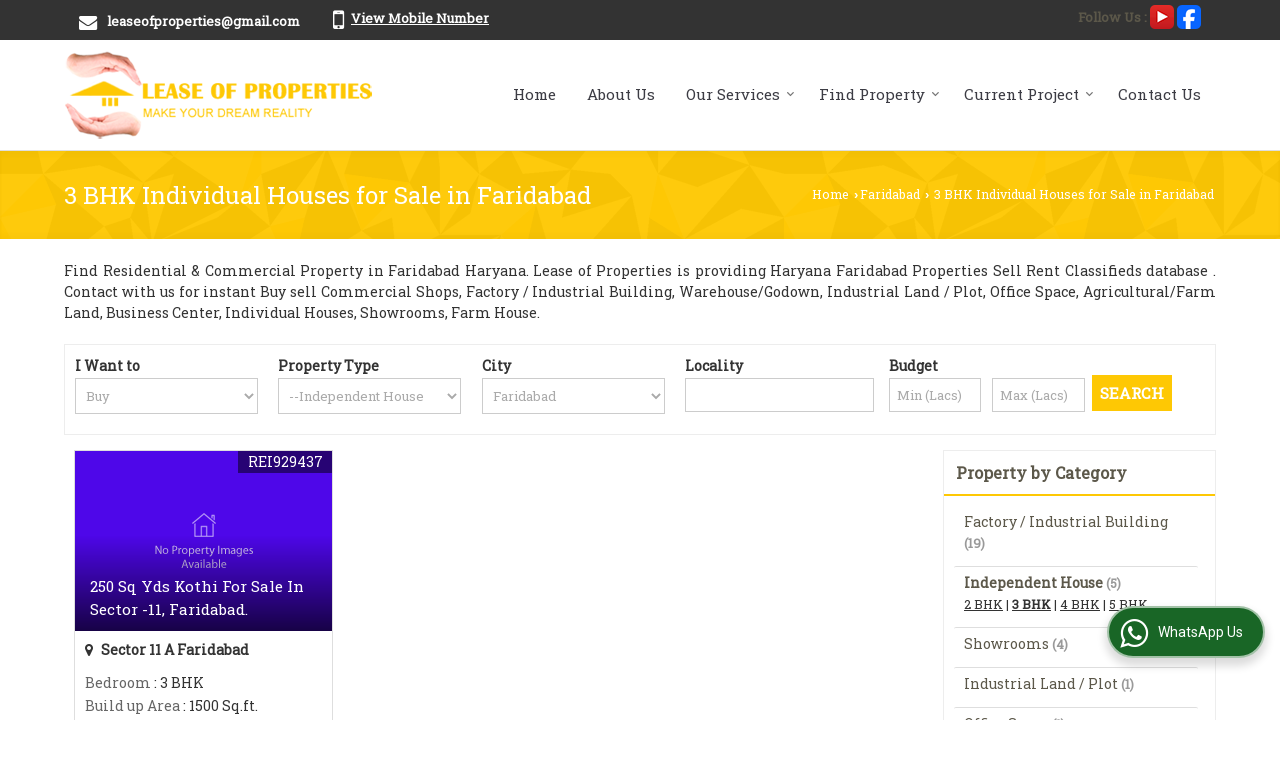

--- FILE ---
content_type: text/html; charset=UTF-8
request_url: https://www.leaseofproperties.com/3-bhk-individual-house-for-sale-in-faridabad.htm
body_size: 15952
content:
	<!DOCTYPE html>
	<html lang="en">
	<head>
	<meta charset="utf-8">
	<link rel="preconnect" href="https://fonts.googleapis.com">
	<link rel="preconnect" href="https://fonts.gstatic.com" crossorigin>
	<link rel="preconnect" href="https://catalog.wlimg.com" crossorigin>
	<link rel="dns-prefetch" href="https://catalog.wlimg.com" crossorigin>
		<meta name="viewport" content="width=device-width, initial-scale=1, maximum-scale=2">
	<title>List of 3 BHK Individual Houses for Sale in Faridabad Haryana offerred by Lease Of Properties</title>
	<meta name="description" content="Find the List of 3 BHK Individual Houses for Sale in Faridabad - Property for Sale in Faridabad, Haryana, 3 Bedrooms in Faridabad, Haryana, Lease Of Properties deal in all type of Individual Houses in Faridabad, Haryana.">
	<meta name="keywords" content="3 bhk in faridabad, 3 bhk individual houses in haryana, 3 bedroom for sale in faridabad, 3 bedroom individual houses in faridabad, residential individual houses for sale in faridabad, residential apartment for sale in faridabad">
			<meta property="og:title" content="List of 3 BHK Individual Houses for Sale in Faridabad Haryana offerred by Lease Of Properties">
		<meta property="og:site_name" content="Lease of Properties">
			<meta property="og:url" content="https://www.leaseofproperties.com/3-bhk-individual-house-for-sale-in-faridabad.htm">
			<meta property="og:description" content="Find the List of 3 BHK Individual Houses for Sale in Faridabad - Property for Sale in Faridabad, Haryana, 3 Bedrooms in Faridabad, Haryana, Lease Of Properties deal in all type of Individual Houses in Faridabad, Haryana.">		
		<meta property="og:type" content="website">
			<meta property="og:image" content="https://catalog.wlimg.com/3/173228/other-images/12035.png">
			<meta property="og:logo" content="https://catalog.wlimg.com/3/173228/other-images/12035.png">
		<meta property="twitter:card" content="summary_large_image">
			<meta property="twitter:title" content="List of 3 BHK Individual Houses for Sale in Faridabad Haryana offerred by Lease Of Properties">
			<meta property="twitter:url" content="https://www.leaseofproperties.com/3-bhk-individual-house-for-sale-in-faridabad.htm">
			<meta property="twitter:description" content="Find the List of 3 BHK Individual Houses for Sale in Faridabad - Property for Sale in Faridabad, Haryana, 3 Bedrooms in Faridabad, Haryana, Lease Of Properties deal in all type of Individual Houses in Faridabad, Haryana.">
			<meta property="twitter:image" content="https://catalog.wlimg.com/3/173228/other-images/12035.png">
			<link rel="canonical" href="https://www.leaseofproperties.com/3-bhk-individual-house-for-sale-in-faridabad.htm">
						<link rel="preload" as="style" href="https://catalog.wlimg.com/main-common/catalog_common.css">
						<link rel="stylesheet" href="https://catalog.wlimg.com/main-common/catalog_common.css" >
						<link rel="preload" as="style" href="https://catalog.wlimg.com/templates-images/12569/12570/catalog.css">
						<link rel="stylesheet" href="https://catalog.wlimg.com/templates-images/12569/12570/catalog.css" >
						<!--noscript class="deferred-styles"-->
						<link rel="stylesheet" href="https://catalog.wlimg.com/templates-images/12569/12570/responsive.css"  media="(min-width:641px) and (max-width:980px)">
						<!--/noscript-->
						<!--noscript class="deferred-styles"-->
						<link rel="stylesheet" href="https://catalog.wlimg.com/templates-images/12569/12570/mobile.css"  media="(max-width:640px)">
						<!--/noscript-->
					<link rel="icon" href="https://catalog.wlimg.com/3/173228/other-images/favicon.ico" type="image/x-icon">
					<link href="https://catalog.weblink.in/dynamic-files/rei/other-files/173228/173228.css" rel="stylesheet">
		<style> @import url('https://fonts.googleapis.com/css2?family=Roboto+Slab&display=swap');
		body,html body,h1,h2,h3,h4,h5,h6,.smsBtn, .emailBtn,.ffpp,.ffos,.ffrr,.input,input,select,textarea
		{font-family: 'Roboto Slab', sans-serif !important;font-weight:normal;}
		.ddsmoothmenu ul li a{font-family: 'Roboto Slab', sans-serif !important;}
		</style>
	<style>
	
	.company_logo .com_title a{font-weight:600;}		
	</style><script>
			var loadDeferredStyles = function() {
				var addStylesNode = document.getElementsByClassName("deferred-styles");
				var replacement = document.createElement("div");
				replacement.innerHTML = '';
				for (var i = 0; i < addStylesNode.length; i++) {
					replacement.innerHTML += addStylesNode[i].textContent;
				}
				if((replacement.innerHTML).trim() != ''){
					document.body.appendChild(replacement);  
				}       
			};
	       var raf = requestAnimationFrame || mozRequestAnimationFrame ||
	           webkitRequestAnimationFrame || msRequestAnimationFrame;
	       if (raf) raf(function() { window.setTimeout(loadDeferredStyles, 0); });
	       else window.addEventListener('load', loadDeferredStyles);
	     </script>
			<link rel="preload" as="script" href="https://catalog.wlimg.com/main-common/catalog_common_new.js">
			<script  src="https://catalog.wlimg.com/main-common/catalog_common_new.js"></script>
			<link rel="preload" as="script" href="https://catalog.wlimg.com/templates-images/12569/common/catalog_new.js">
			<script  src="https://catalog.wlimg.com/templates-images/12569/common/catalog_new.js"></script>
		<script>
		jQuery('.fancybox').fancybox();
		jQuery( document ).ready(function() {
		jQuery('[data-fancybox="showZoomImage"]').fancybox({
		thumbs : {
		autoStart : true,
		axis      : 'x'
		}
		});
		});
		</script>
		<script>jQuery(document).ready(function(e) {
			
		jQuery('.myTabs').tabs({'fxShow': true,'bookmarkable':false});
		
		jQuery(".tcl .plus").live("click", function() {
			jQuery(this).toggleClass('act').parent().find('ul').slideToggle('slow');
			});	
			
			jQuery(".plusMinus").on("click", function(){
				jQuery(this).toggleClass('act').parent().next('.showHide_rp').slideToggle('slow');
			});
			
			if ($(window).width() < 992) {
				jQuery('.right-head .icon').click(function(event){
				jQuery(this).toggleClass('open');
				jQuery(this).parent('.right-head').toggleClass('open');
				jQuery('.right-head .dropdown').slideToggle(300);
				event.stopPropagation()
				});      
				jQuery('html, body').click(function(){ 
				jQuery('.right-head, .right-head .icon').removeClass('open');
				jQuery('.right-head .dropdown').slideUp(300)
				});		
				jQuery('.right-head .dropdown').on('click',function(event){
				event.stopPropagation();
				});
				$('[data-fancybox]').fancybox({
				  protect: true
				});
			}	
			
		});	
		</script>
		<script>
		jQuery(window).load(function(e) {
			function triggerHtmlEvent(element, eventName)
			{
			    var event;
			    if(document.createEvent) {
			        event = document.createEvent('HTMLEvents');
			        event.initEvent(eventName, true, true);
			        element.dispatchEvent(event);
			    }
			    else {
			    event = document.createEventObject();
			        event.eventType = eventName;
			        element.fireEvent('on' + event.eventType, event);
			    }
			}
		
			<!-- Flag click handler -->
			$('.translation-links a').click(function(e)
			{
				e.preventDefault();
				var lang = $(this).data('lang');
				$('#google_translate_element select option').each(function(){
				if($(this).text().indexOf(lang) > -1) {
					$(this).parent().val($(this).val());
					var container = document.getElementById('google_translate_element');
					var select = container.getElementsByTagName('select')[0];
					triggerHtmlEvent(select, 'change');
				}
			    });
			});
		})
		</script>
			<script>
			function showme(val) {	
			
				if(val=="2" || val=="3") {
					document.getElementById('rent').style.display = 'block'; 
					document.getElementById('sell').style.display = 'none'; 				
				}
				else if(val=="1") {
					document.getElementById('rent').style.display = 'none'; 
					document.getElementById('sell').style.display = 'block'; 
				}
			}
			</script>
		<script>
		jQuery(window).load(function(){
		var DG_T = jQuery('.fixer').offset().top; 
		var WH1 = jQuery(window).innerHeight();
		var FH1 = jQuery('.fixer').outerHeight();   
		var DH1 = jQuery(document).innerHeight()-(FH1+DG_T*2.3);
		var SH1 = WH1+FH1;
		
		if(DH1>= SH1){
		jQuery(window).scroll(function(){if(jQuery(this).scrollTop()>DG_T){jQuery('.fixer').addClass('t2_fixer'); jQuery('.top_space').show();}else{jQuery('.fixer').removeClass('t2_fixer'); jQuery('.top_space').hide();}		
		})}
		}) 
		</script>
	<style>
	/***** MODIFY THEME *****/
	#saveThemeContainer{top:130px; z-index:999999}
	#saveThemeToggle,#saveThemeContent{background:#222 none no-repeat center center;border:1px solid #fff;border-left:0;border-top:0;box-shadow:0 0 7px #000;}
	#saveThemeToggle{background-image:url(https://catalog.wlimg.com/templates-images/12569/12570/setting-icon.gif);width:30px;height:30px;margin-left:-1px;}
	
	body.boxed{max-width:1200px; margin:0 auto;-webkit-box-shadow: 0px 0px 8px 1px rgba(0,0,0,0.2);-moz-box-shadow:0px 0px 8px 1px rgba(0,0,0,0.2);box-shadow: 0px 0px 8px 1px rgba(0,0,0,0.2); position:relative;}
	.layout-style{padding-top:12px;text-align: center;} .layout-style p{color:#fff;font-size:14px;line-height:22px;text-align:center; }
	.page-style{width:40px;padding:8px;border:1px solid #b0b0b0;margin:2px;display:inline-block;background:#ffffff;color:#333;
	    cursor:pointer;font-size:12px;text-align:center; }
	.page-style.active{color:#00abed; border:1px solid #00abed; }
	.bg1, .bg2, .bg3, .bg4{width:12px;height:8px;background-size:cover;border:4px solid #fff;margin-bottom:0px; }
	.reset{width:12px;height:8px;border:4px solid #fff;margin-bottom:0px;background:#000;}
	.bg1{background:url(https://catalog.wlimg.com/templates-images/12569/12570/bg1.jpg);} .bg2{background:url(https://catalog.wlimg.com/templates-images/12569/12570/bg2.jpg);}
	.bg3{background:url(https://catalog.wlimg.com/templates-images/12569/12570/bg3.jpg);} .bg4{background:url(https://catalog.wlimg.com/templates-images/12569/12570/bg4.jpg);}
	</style>
	<style id="styleBackgroundColor_02">
	 #headerFormatNT nav.f1, a.button, .button a, .category li:hover .bg,footer,.right-head .icon span, .right-head .icon span::before, .right-head .icon span::after, .headRw_f3.headHr, .clfd-price, .slider-content3 a + a, .slider-content4 a + a, .services-list .ser-icon, a.site-btn, button.site-btn, #middle .ui-tabs-nav .ui-tabs-selected a, #middle .ui-tabs-nav a:hover, #middle .ui-tabs-nav a:focus, #middle .ui-tabs-nav a:active, #middle .ui-tabs-nav .ui-tabs-active a, #middle .ui-tabs-nav .ui-state-active a, footer .headHr, .headHr, .paging span.on, .paging a:hover, a.buttonBig:hover, input.buttonBig:hover, .buttonBig a:hover,.bx-wrapper .bx-pager.bx-default-pager a:hover,.bx-wrapper .bx-pager.bx-default-pager a.active,.back, .clfd-details .bx-wrapper .bx-prev, .nslider .bx-wrapper .bx-prev,.clfd-details .bx-wrapper .bx-next, .nslider .bx-wrapper .bx-next, .saleRent .bx-wrapper .bx-prev,.saleRent .bx-wrapper .bx-next, .headFormat.f6, .resort-box2:hover .iconBox, .theme1, .head-bdrb::before, input.button:hover, .hd_frmt_f6_outer, header.f6Tree_bg ~ .headBg.theme2,.shapeLtPolyg::before, input.razorpay-payment-button:hover, .tstArrow .testimonial_fm ul li > div span.i.large:before, .theme1-before:before, .theme1-after:after, .theme1-before *:before, .theme1-after *:after, .fldynBnr span.buttonBig:hover{background-color: #333333;} 
	     header.f48 .row2:after{border-right-color:#333333;} 
	     .logoBg::before, .logoBg::after,.ui-tabs-nav .ui-tabs-selected a:after, .hoverHdDt .slider ul li > div{border-top-color:#333333;}
	     .contDtls .smsBtn.theme2,.theme1Bdr, .tileCBdr::after{border-color:#333333;}
	     .job-rdsBdr .slider ul li > div:hover {border-left-color: #333333;}
	</style>
	
	
	<style id="styleBackgroundColor_03">
	  .ddsmoothmenu > ul > li > a.selected, .ddsmoothmenu ul li a:hover, .ddsmoothmenu ul li.on>a, nav.f2 .ddsmoothmenu ul li a:hover, nav.f2 .ddsmoothmenu ul li.on > a, nav.f3 .ddsmoothmenu ul li a:hover, nav.f3 .ddsmoothmenu > ul > li > a.selected, nav.f3 .ddsmoothmenu ul li a:hover, nav.f3 .ddsmoothmenu ul li.on > a, a.buttonBig, input.buttonBig, .buttonBig a,.category .bg, .slider-content h1::after, .slider-content .hd1::after, a.button:hover, .button a:hover, input.button, .slider-content2 .search-btn, .search-btn, .slider-content3 a, .slider-content4 a, .contact-icon, button.site-btn, #middle .ui-tabs-nav a, #middle .ui-tabs-nav .ui-tabs-disabled a:hover, #middle .ui-tabs-nav .ui-tabs-disabled a:focus, #middle .ui-tabs-nav .ui-tabs-disabled a:active, #tml > ul >li.on > a, #tml > ul > li:hover > a, #footerFormat1 a.button,.project_tml > li.on a, .project_tml > li a:hover,#projectMoreLinksDiv a:hover,.front, #bx-pager ul li a.active, .resort-box .overlay, .clfd-details .bx-wrapper .bx-next:hover, .nslider .bx-wrapper .bx-next:hover, .clfd-details .bx-wrapper .bx-prev:hover, .nslider .bx-wrapper .bx-prev:hover, .borderB::after, .saleRent .bx-wrapper .bx-prev:hover,.saleRent .bx-wrapper .bx-next:hover, .resort-box2 .iconBox, .supHead, .sale, .clfd-icon li:hover, .theme2, .left_Frmt h2 + p::after, #footerFormat1 .button, .head-bdrb::after, .f16-service .back, .ttw-navbg .t2_fixer, .menu.f6-ttw::before, .hd_frmt_f6_outer::before, .tour-clfd ul li .h a:before, .bdr-btn:hover, .bdr-btn a:hover, .reiDetail-nav ul li a:hover, .reiDetail-nav ul li a.on, .step-services .slider li > div:hover, header.f48 .tgl li:hover, .headingBbdr .h1::after, .ddsmoothmenu ul li ul a.selected, .ddsmoothmenu ul li ul a:hover, .ddsmoothmenu ul li ul li.on > a, .logoPolyg::before, .shapeRtPolyg::before, .shapeRtPolyg::after, input.razorpay-payment-button, .relOtherinfo .slider ul li:nth-child(2) > div.tstImgView::after, nav.f3.f3_trans .ddsmoothmenu > ul > li > a:hover::before, nav.f3.f3_trans .ddsmoothmenu > ul > li > a.selected::before, nav.f3.f3_trans .ddsmoothmenu > ul > li.on > a::before, .themeProBg .slider ul li .data:hover, .themeCinfo ul li:hover > .cInfo-box, .tp_f3 .slider ul li > .data:hover, .tp_f3 .slider ul li > .data:hover > .dib, .rei-ser .slider ul li .data:hover, div.ddsmoothmobile ul li.on a, div.ddsmoothmobile ul li.selected a, div.ddsmoothmobile ul li:hover a, .reiSlBtm .fluid_dg_caption .btns a:hover, .arwBtn a.buttonBig::before, .hoverHdDt .slider ul li > div::before, .theme2-before:before, .theme2-after:after, .theme2-before *:before, .theme2-after *:after, .fldynBnr span.buttonBig, #middle #tabs-enq .ui-tabs-nav .ui-tabs-selected a, #middle #tabs-enq .ui-tabs-nav a:hover, #middle #tabs-enq .ui-tabs-nav a:focus, #middle #tabs-enq .ui-tabs-nav a:active, #middle #tabs-enq .ui-tabs-nav .ui-tabs-active a, #middle #tabs-enq .ui-tabs-nav .ui-state-active a{background-color:#fec804;}
	  .h2 h2, .h2 h3, #middle .h2 p.rHead,.project_tml,.shadowList ul li:hover .cdctent.bdrB, .enq-frm input:focus, .enq-frm select:focus, .headFormat.f6::before, .banner_area.f6 .fluid_dg_visThumb.fluid_dgcurrent, .bdr-btn, .bdr-btn a, .single-product .single-box-bdr, .contDtls .emailBtn.theme1, .headingBbdr.fullAbt .buttonBig::after, .relImgCont .row1.dt .col-1.w25 > .pr,.themeBdr, .theme2Bdr, .sngTitle.btmArrw .ic, .ltHdBdr .hd_h2 h2.hd_NT {border-color:#fec804; }	
	  .intro-f3 .enter-btn:after, .job-rdsBdr .slider ul li > div{border-left-color:#fec804; } 
	  .ttw-navbg::before, .clickBox, .trngleAbtshape .DynBanner::after, .trngleBtmShape .imgShape::after {border-bottom-color:#fec804;}
	  .contDtls .emailBtn.theme1, footer .planNwsltr input.button, .sngTitle .slider ul li:hover .clfd-view .heading a{color:#fec804;}
	  .trngleAbtshape .DynBanner::before, .triangle-topleft::after,#tabs-enq .ui-tabs-nav .ui-tabs-selected a:after{border-top-color: #fec804;}
	  .svgCompInfo .iconBox svg{fill:#fec804;}
	  .slRghtCont .fluid_dg_caption > div{ border-color:#fec804;}
	</style>
	
	
	
	<style id="styleBackgroundColor_04">
	    .dif, .dif a, a.dif, .dif2 span, .dif2 span a, a:hover, #middle .bxslider .h, #middle .bxslider .h a, div.ddsmoothmobile ul li a:hover, #middle .h2 h2, .ttw-serbg .data .dif a, .ttw-serbg .data .dif, .ttw-serbg .data a.dif, .indService ul li > div:before, .contDtls .smsBtn.theme2, nav.f3.f3_trans .ddsmoothmenu > ul > li.on > a, nav.f3.f3_trans .ddsmoothmenu > ul > li > a:hover, nav.f3.f3_trans .ddsmoothmenu > ul > li > a.selected, .reiSlBtm .fluid_dg_caption .btns a, .arwBtn a.buttonBig{color: #5c584a; }
	</style>
	
	<style id="styleBackgroundColor_05">
	     #bodyFormatNT.evenOdd section:nth-child(odd), #bodyFormatNT.oddEven section:nth-child(even), .bodycontent,#headerFormatNT nav.f3, .t2_fixer.bg_df{background-color:#ffffff;} 
		.headFormat.f6.hd_new.f6-ttw::before{border-bottom-color:#ffffff; }
		.banner_area.f16::before,.single-product .single-product, header.f48 .row2:before{border-right-color:#ffffff;}
		.f16-service::after,.ltTrng::before{border-left-color:#ffffff; }
		#bodyFormatNT.evenOdd section:nth-child(odd) .data .view-arrow, #bodyFormatNT.oddEven section:nth-child(even) .data .view-arrow{background:#ffffff;}
		.fede-content .view-more:before{background:linear-gradient(90deg, rgba(255, 255, 255, 0) 0%, #ffffff 28%);}
	</style>
	
	
	<style id="styleBackgroundColor_06">
	    #bodyFormatNT.evenOdd section:nth-child(even), #bodyFormatNT.oddEven section:nth-child(odd){background-color:#f3f3f3;}  
	    #bodyFormatNT.evenOdd section:nth-child(even) .data .view-arrow, #bodyFormatNT.oddEven section:nth-child(odd) .data .view-arrow{background:#f3f3f3;}
	</style>
	
	
	<style id="styleBackgroundColor_07">
	   html body{background-color:#ffffff;}  
	</style>
	
	<style id="styleBackgroundColor_08">
	   .head-c1{color:#333333;}  
	</style>
	
	<style id="styleBackgroundColor_09">
	   .head-c2{color:#fec804;}  
	</style>
		<style id="styleBackgroundColor_10">
		  .theme3{background-color:#253d52;}  
		</style>
		<style id="styleBackgroundColor_11">
		  .theme4{background-color:#f6ba22;} .theme4c{color:#f6ba22; }  
		</style>
			<style id="styleBackgroundColor_14">
			  .theme5, .ttw-navbg .ddsmoothmenu ul li a:hover, .ttw-navbg .ddsmoothmenu ul li a:hover, .ttw-navbg .ddsmoothmenu ul li.on > a{background-color:#e92f2f; } 
			</style>
		<style id="styleBackgroundColor_12">
		  .headVr{background-color:#f1f1f1; }  
		</style>
		<style id="styleBackgroundColor_13">
		  .data, .testimonial_fm li > div.data, .smsEmailTop .smsEmail .theme1{background-color:#fcfcfc; } 
		</style><style>#footerFormat1 .bgReverce{background-image:url(https://catalog.wlimg.com/templates-images/12569/12570/rei_footerbg.png);}</style>
				<script type="application/ld+json">
			    {
			     "@context": "https://schema.org",
			     "@type": "BreadcrumbList",
			     "itemListElement":
			     [
			      {
					"@type": "ListItem",
					"position": 1,
					"item":
					{
					"@id": "https://www.leaseofproperties.com",
					"name": "Home"
					}
				  },
			      {
			       "@type": "ListItem",
			       "position": 2,
			       "item":
			       {
			        "@id": "https://www.leaseofproperties.com/3-bhk-individual-house-for-sale-in-faridabad.htm",
			        "name": "3 BHK Individual Houses for Sale in Faridabad"
			        }
			      }
			      ]
			    }
			    </script><script defer src="https://catalog.wlimg.com/main-common/jquery.ui.totop.js"></script>
		<script>jQuery(document).ready(function(e){
		jQuery().UItoTop({ easingType:'easeOutQuart' });
		});
		</script>	
	</head>
	<body class="del_inHdr  "  >
	<div class="bodycontent rei submit-body-space"><header id="headerFormatNT">
    <div class="headRw_f3 theme1 dif2">
    	<div class="wrap">
            <div class="right-head fo">
              <div class="icon"><span> </span></div>
              <ul class="dropdown">
                <li class="dib xlarge">
                 <table class="top-head mt3px">
<tr>
<td><i class="fa xxlarge vam fa-envelope mr10px"></i></td>
<td><span class="di fw6">
		<a href="mailto:leaseofproperties@gmail.com" target="_blank">leaseofproperties@gmail.com</a></span></td>
</tr>
</table>
                </li>
                <li class="dib xlarge">
                     <table class="top-head mt3px tooltip callTip ttBtm">
<tr>
<td><i style="line-height:18px;font-size:2em" class="fa fa-mobile vam mr7px"></i></td>
<td><span class="di fw6">
			<span role="button" class="primarynumber" data-mobile="
			08048774923">
			<span class="cp u dif">View Mobile Number</span></span>
			<script>
		      $('.primarynumber').click(function(){var dg=$(this).data('mobile'); $(this).html(dg)})
		    </script></span><span class="tooltipVt"> </span></td>
</tr>
</table>
                </li>
                <li class="dib xlarge fr"><p class="smi b ftSocialLn"><span class="addOptSpc db"><span class="dib vam">Follow Us :</span> <a href="https://www.youtube.com/channel/UCVB8h7MUE0XYfBV76-nsiCg" target="_blank" title="You Tube" rel="nofollow"><img src="https://catalog.wlimg.com/social-networking-img/1008-24x24.png" alt="You Tube" class="vam"></a> <a href="https://www.facebook.com/?stype=lo&jlou=AffZsEr-_s34LSg20rBv329OliClcWG9cE-hm4mK4aMsF7mWdXW1vMziRtv4KGQs5Gh_IlVtVRYPB9A66nJUkNFJbI8ytBrmJzLwHId6VTpGlw&smuh=46634&lh=Ac8Q5PPBGkBcU4W0" target="_blank" title="Facebook" rel="nofollow"><img src="https://catalog.wlimg.com/social-networking-img/1001-24x24.png" alt="Facebook" class="vam"></a> </span></p>       
                </li>
              </ul>
            </div>
        </div>
    </div>
  <div class="fixer">
  <nav class="f3 bdrB">
    <div class="wrap fo pr">    
      <table class="w100 formTable bdr0 m0_mob">
         <td class="pr75_mob"><div class="company_mH dt"><div class="dib dtc vam" id="company"><a class="dib" href="https://www.leaseofproperties.com/" title="Lease of Properties"><img  src="https://catalog.wlimg.com/3/173228/other-images/12398-comp-image.png" width="" height=""  alt="Lease of Properties" title="Lease of Properties" loading="lazy"></a></div></div></td>
         <td><div class="fr"><div>
<nav class="f3 fr">
<a class="animateddrawer" id="ddsmoothmenu-mobiletoggle" href="#"><span></span></a>
      <div id="smoothmenu1" class="ddsmoothmenu al" style="font-weight:normal;">
                 <ul><li ><a href="https://www.leaseofproperties.com/"  title="Home" >Home</a></li><li ><a href="https://www.leaseofproperties.com/about-us.htm"   title="About Us" >About Us</a></li><li ><a href="javascript:;"  title="Our Services" >Our Services</a>
						<ul class="menu_style">
                    	<li class="menu-arrow menu-arrow-top ac cp bdr0"></li><li  class="liH" ><a href="https://www.leaseofproperties.com/renting-property.htm"    title="Renting Property" >Renting Property</a></li><li  class="liH" ><a href="https://www.leaseofproperties.com/construction-services.htm"    title="Construction Services" >Construction Services</a></li><li  class="liH" ><a href="https://www.leaseofproperties.com/corporate-leasing-in-faridabad.htm"    title="Corporate Leasing in Faridabad" >Corporate Leasing</a></li><li  class="liH" ><a href="https://www.leaseofproperties.com/leasing-property-management.htm"    title="Leasing Property Management" >Leasing Property</a></li><li class="menu-arrow menu-arrow-down ac cp bdr0"></li></ul></li><li ><a href="https://www.leaseofproperties.com/find-property.htm"   title="Find Property" >Find Property</a>
						<ul class="menu_style">
                    	<li class="menu-arrow menu-arrow-top ac cp bdr0"></li><li  class="liH" ><a href="https://www.leaseofproperties.com/property-for-sale-in-faridabad.htm"  title="Property for Sale in Faridabad" >Faridabad</a><ul><li ><a href="https://www.leaseofproperties.com/property-for-sale-in-mathura-road-faridabad.htm"  title="Property for Sale in Mathura Road, Faridabad" >Mathura Road, Faridabad</a></li><li ><a href="https://www.leaseofproperties.com/property-for-sale-in-sector-59-faridabad.htm"  title="Property for Sale in Sector 59 Faridabad" >Sector 59 Faridabad</a></li><li ><a href="https://www.leaseofproperties.com/property-for-sale-in-huda-sector-faridabad.htm"  title="Property for Sale in Huda Sector, Faridabad" >Huda Sector, Faridabad</a><ul><li ><a href="https://www.leaseofproperties.com/2-bhk-individual-house-for-sale-in-huda-sector-faridabad.htm"  title="2 BHK Independent House for Sale in Huda Sector, Faridabad" >2 BHK Independent House</a></li></ul></li><li ><a href="https://www.leaseofproperties.com/property-for-sale-in-sector-24-faridabad.htm"  title="Property for Sale in Sector 24 Faridabad" >Sector 24 Faridabad</a></li><li ><a href="https://www.leaseofproperties.com/property-for-sale-in-dlf-industrial-area-faridabad.htm"  title="Property for Sale in Dlf Industrial Area, Faridabad" >Dlf Industrial Area, Faridabad</a></li><li ><a href="https://www.leaseofproperties.com/property-for-sale-in-sector-8-faridabad.htm"  title="Property for Sale in Sector 8 Faridabad" >Sector 8 Faridabad</a><ul><li ><a href="https://www.leaseofproperties.com/4-bhk-individual-house-for-sale-in-sector-8-faridabad.htm"  title="4 BHK Independent House for Sale in Sector 8 Faridabad" >4 BHK Independent House</a></li></ul></li><li ><a href="https://www.leaseofproperties.com/property-for-sale-in-sector-11-a-faridabad.htm"  title="Property for Sale in Sector 11 A Faridabad" >Sector 11 A Faridabad</a><ul><li ><a href="https://www.leaseofproperties.com/3-bhk-individual-house-for-sale-in-sector-11-a-faridabad.htm"  title="3 BHK Independent House for Sale in Sector 11 A Faridabad" >3 BHK Independent House</a></li><li ><a href="https://www.leaseofproperties.com/4-bhk-individual-house-for-sale-in-sector-11-a-faridabad.htm"  title="4 BHK Independent House for Sale in Sector 11 A Faridabad" >4 BHK Independent House</a></li></ul></li><li ><a href="https://www.leaseofproperties.com/property-for-sale-in-pragati-vihar-faridabad.htm"  title="Property for Sale in Pragati Vihar, Faridabad" >Pragati Vihar, Faridabad</a></li><li ><a href="https://www.leaseofproperties.com/property-for-sale-in-sector-9-faridabad.htm"  title="Property for Sale in Sector 9 Faridabad" >Sector 9 Faridabad</a><ul><li ><a href="https://www.leaseofproperties.com/5-bhk-individual-house-for-sale-in-sector-9-faridabad.htm"  title="5 BHK Independent House for Sale in Sector 9 Faridabad" >5 BHK Independent House</a></li></ul></li><li ><a href="https://www.leaseofproperties.com/property-for-sale-in-dabua-colony-faridabad.htm"  title="Property for Sale in Dabua Colony, Faridabad" >Dabua Colony, Faridabad</a></li></ul></li><li  class="liH" ><a href="https://www.leaseofproperties.com/property-for-sale-in-jhajjar.htm"  title="Property for Sale in Jhajjar" >Jhajjar</a><ul><li ><a href="https://www.leaseofproperties.com/property-for-sale-in-luhari-jhajjar.htm"  title="Property for Sale in Luhari, Jhajjar" >Luhari, Jhajjar</a></li></ul></li><li  class="liH" ><a href="https://www.leaseofproperties.com/property-for-sale-in-panipat.htm"  title="Property for Sale in Panipat" >Panipat</a><ul><li ><a href="https://www.leaseofproperties.com/property-for-sale-in-huda-panipat.htm"  title="Property for Sale in Huda, Panipat" >Huda, Panipat</a></li></ul></li><li  class="liH" ><a href="https://www.leaseofproperties.com/property-for-sale-in-sonipat.htm"  title="Property for Sale in Sonipat" >Sonipat</a><ul><li ><a href="https://www.leaseofproperties.com/property-for-sale-in-kundli-sonipat.htm"  title="Property for Sale in Kundli, Sonipat" >Kundli, Sonipat</a></li></ul></li><li  class="liH" ><a href="https://www.leaseofproperties.com/property-for-sale-in-palwal.htm"  title="Property for Sale in Palwal" >Palwal</a><ul><li ><a href="https://www.leaseofproperties.com/property-for-sale-in-prithla-palwal.htm"  title="Property for Sale in Prithla, Palwal" >Prithla, Palwal</a></li></ul></li><li  class="liH" ><a href="https://www.leaseofproperties.com/property-for-sale-in-alwar.htm"  title="Property for Sale in Alwar" >Alwar</a><ul><li ><a href="https://www.leaseofproperties.com/property-for-sale-in-neemrana-alwar.htm"  title="Property for Sale in Neemrana, Alwar" >Neemrana, Alwar</a></li></ul></li><li class="menu-arrow menu-arrow-down ac cp bdr0"></li></ul></li><li ><a href="https://www.leaseofproperties.com/current-project.htm"   title="Current Project" >Current Project</a>
						<ul class="menu_style">
                    	<li class="menu-arrow menu-arrow-top ac cp bdr0"></li><li  class="liH" ><a href="https://www.leaseofproperties.com/lodha-industrial-park-in-sohna-road-faridabad-pjid-61705/"  title="Lodha Industrial Park" >Lodha Industrial Park</a></li><li  class="liH" ><a href="https://www.leaseofproperties.com/goyal-group-poyasha-industrial-estate-faridabad/"  title="Poyasha Industrial Estate" >Poyasha Industrial Estate</a></li><li class="menu-arrow menu-arrow-down ac cp bdr0"></li></ul></li><li ><a href="https://www.leaseofproperties.com/contact-us.htm"  title="Contact Us" >Contact Us</a></li></ul><p class="cb"></p>
      </div>
		  <script>
				ddsmoothmenu.arrowimages.down[1] = 'https://catalog.wlimg.com/templates-images/12569/12570/spacer.png ';
				ddsmoothmenu.arrowimages.right[1] = 'https://catalog.wlimg.com/templates-images/12569/12570/spacer.png ';
				ddsmoothmenu.arrowimages.left[1] = 'https://catalog.wlimg.com/templates-images/12569/12570/spacer.png ';
                ddsmoothmenu.init({
                    mainmenuid: "smoothmenu1", 
                    orientation: 'h', 
                    classname: 'ddsmoothmenu',
                    contentsource: "markup" 
                })
        </script>
</nav></div>
<script>
(function($){
	jQuery.fn.menuStylePlugin = function(){
        var $ = jQuery;
        var $self = $(this);
        var scrollSpeed = 200;
        var setScroll;
        var scrollTop = $(window).scrollTop();
        var li_position = $(".ddsmoothmenu > ul > li").offset();
        var li_outher = $(".ddsmoothmenu > ul > li").outerHeight(true);
        var li_exact_postion_top = parseInt(li_position.top-scrollTop)+parseInt(li_outher);
        var window_height = parseInt($( window ).height()-li_exact_postion_top-70);
        var li_height= $self.find("li.liH").height();
	        li_height=(li_height>0)?li_height:42;
        var maxLength = parseInt((window_height/li_height)+3);
        
        var initPlugin=function(){
            $self.find("li.liH").each(function(e){
                if((maxLength)-3 < e){
                    $(this).hide();
                }
            });
            $self.find('.menu-arrow-top').mouseover(function(e) {
				var $elmSelf = $(this);
                setScroll = setInterval(function() {
                    var prev = '', last = '';
                    $elmSelf.closest('ul').children().each(function(e, elm){
                        if(!$(elm).hasClass('menu-arrow') && $(elm).css('display') == 'none' && last == ''){
                            prev = elm;
                        } else if(!$(elm).hasClass('menu-arrow') && $(elm).css('display') != 'none' && prev != '' ){
                            last = elm;
                        }
                    });
                    if(prev != '' && last != ''){
                        $(prev).show();
                        $(last).hide();
                    }
                }, scrollSpeed);
            })
            .mouseleave(function(){
                clearInterval(setScroll);
            });
            $self.find('.menu-arrow-down').mouseover(function() {
				var $elmSelf = $(this);
                setScroll = setInterval(function() {
                    var prev = '', last = '';
                    $elmSelf.closest('ul').children().each(function(e, elm){
                        if(!$(elm).hasClass('menu-arrow') && $(elm).css('display') != 'none' && prev == ''){
                            prev = elm;
                        } else if(!$(elm).hasClass('menu-arrow') && $(elm).css('display') == 'none' && prev != '' && last == ''){
                            last = elm;
                        }
                    });
                    if(prev != '' && last != ''){
                        $(prev).hide();
                        $(last).show();
                    }
                }, scrollSpeed);
            })
            .mouseleave(function(){
                clearInterval(setScroll);
            });
            var totali = $self.find("li.liH").length;
            if (totali < maxLength){ 
                $self.find(".menu-arrow-top").hide();
                $self.find(".menu-arrow-down").hide();
            } else { 
                $self.find(".menu-arrow-top").show();
                $self.find(".menu-arrow-down").show();
            }

            $self.on('hover',"li.liH",function(){
                $self.find("li.liH").removeClass('on');
                $self.addClass('on');
            });
        };
        initPlugin();
    };
    jQuery.fn.menuStyle = function(){
        jQuery(this).each(function(){
            jQuery(this).menuStylePlugin();
        });
    }
})(jQuery);

jQuery(function(){
    jQuery('.menu_style').menuStyle();
});

jQuery(document).on('hover',".menu_style > li.liH",function(){
    jQuery(".menu_style > li.liH").removeClass('on');
    jQuery(this).addClass('on');
});

</script></div>
         </td>
       </table>
     </div>
   </nav>
  </div>
  <!---  Slider  --->
  <div class="pr">
  
  
		<div class="slider-content3">
		<div class="h"></div>	 	
		<br><br></div>
</div>
</header><div id="middle">
<section class="headBg theme2 bread-right">
   <div class="wrap">
    <div class="page-title-inner fo"> 
	<!-- header ends -->
		
		<div class="h1"><h1>3 BHK Individual Houses for Sale in Faridabad</h1>
		</div><p class="breadcrumb ar uu small"><a href="https://www.leaseofproperties.com/" title="Home" >Home</a>  <b class="ffv p2px">&rsaquo;</b><a href="https://www.leaseofproperties.com/property-for-sale-in-faridabad.htm" title="Property for Sale in Faridabad">Faridabad</a> <b class="ffv p2px">&rsaquo;</b> 3 BHK Individual Houses for Sale in Faridabad</p>
		<!-- footer -->
   </div>
 </div>
</section>
    <div id="bodyFormatNT" class="wrap  ip ls">	
        <br style="content:'';display:inline-block;width:100%;height:15px;" />
	<!-- header ends -->
		
			<p class="aj">Find Residential &amp; Commercial Property in Faridabad Haryana. Lease of Properties is  providing Haryana Faridabad Properties Sell Rent Classifieds database . Contact with us for instant Buy sell Commercial Shops, Factory / Industrial Building, Warehouse/Godown, Industrial Land / Plot, Office Space, Agricultural/Farm Land, Business Center, Individual Houses, Showrooms, Farm House.</p><br><div id="search_filter_data">
		<form name="prop_search" method="get" action="">
			<div class="bdr mc searchProperty horizontal">
			<div class="h h2 desk_dn"><b class="plusMinus"></b><p class="b dif rHead">Search Property</p></div>
			<div class="fo ic showHide_rp">
			<!--START-->	
			<div class="fl">
			<p class="mb2px b">I Want to</p>
			<div class="mb10px">
			<select class="w90" name="want_to" onchange="showme(this.value)">	
					<option value="1" selected="selected" >Buy</option> 		
					<option value="2" >Rent</option> 		
					<option value="3" >PG</option>
			</select>
			</div>
			</div>                    
			<div class="fl">
			<p class="mb2px b">Property Type</p>
			<div class="mb10px">
			<select class="w90" name="property_type">
			<option value="">Any</option>
				<option value="5" >Residential Property</option>
						<option value="12" >--Farm House</option>
						<option value="9"  selected="selected" >--Independent House</option>
				<option value="6" >Commercial Property</option>
						<option value="26" >--Agricultural/Farm Land</option>
						<option value="23" >--Business Center</option>
						<option value="15" >--Commercial Shops</option>
						<option value="41" >--Factory / Industrial Building</option>
						<option value="28" >--Industrial Land / Plot</option>
						<option value="17" >--Office Space</option>
						<option value="16" >--Showrooms</option>
						<option value="40" >--Warehouse/Godown</option>
			</select>
			</div>
			</div>                    
			<div class="fl">
			<p class="mb2px b">City</p>
			<div class="mb10px">
			<select name="city_id" class="w90">
					<option value="584" >Delhi</option>
								<option value="14930" >--Sardar Patel Marg</option>
					<option value="944"  selected="selected" >Faridabad</option>
								<option value="15927" >--Anangpur</option>
								<option value="21772" >--Ankhir</option>
								<option value="8865" >--Ashoka Enclave</option>
								<option value="17461" >--Ashoka Enclave Part II</option>
								<option value="28450" >--Ashoka Enclave Part III</option>
								<option value="5777" >--Badarpur Border</option>
								<option value="9122" >--Badkhal</option>
								<option value="5774" >--Ballabhgarh</option>
								<option value="17457" >--Bhoor Colony</option>
								<option value="13856" >--Dabua Colony</option>
								<option value="21766" >--Dabua Pali Road</option>
								<option value="5794" >--Dlf Industrial Area</option>
								<option value="20186" >--DLF Phase 1</option>
								<option value="17459" >--Gazipur</option>
								<option value="5782" >--Green Field</option>
								<option value="5799" >--Gurukul Basti</option>
								<option value="5897" >--Huda Sector</option>
								<option value="23166" >--IMT</option>
								<option value="9121" >--Jawahar Colony</option>
								<option value="17451" >--Kabulpur</option>
								<option value="18529" >--Karkhana Bagh</option>
								<option value="5792" >--Khedi Road</option>
								<option value="32052" >--Krishna Colony</option>
								<option value="5781" >--Mathura Road</option>
								<option value="21777" >--Mujesar</option>
								<option value="32010" >--Nacholi</option>
								<option value="18536" >--Nangla Gujran</option>
								<option value="14033" >--New Industrial Township 1</option>
								<option value="5773" >--Nh 2</option>
								<option value="9030" >--NIT</option>
								<option value="33649" >--NIT 2</option>
								<option value="19883" >--NIT 3</option>
								<option value="33647" >--NIT 5</option>
								<option value="5802" >--Old Faridabad</option>
								<option value="17458" >--Pali Road</option>
								<option value="5776" >--Palwal</option>
								<option value="32004" >--Pragati Vihar</option>
								<option value="5798" >--Sainik Colony</option>
								<option value="14793" >--Sanjay Colony</option>
								<option value="9040" >--Sector 10</option>
								<option value="5889" >--Sector 11</option>
								<option value="10981" >--Sector 11 A</option>
								<option value="10982" >--Sector 11 B</option>
								<option value="10986" >--Sector 15 A</option>
								<option value="8854" >--Sector 16</option>
								<option value="10987" >--Sector 16 A</option>
								<option value="5884" >--Sector 17</option>
								<option value="8741" >--Sector 19</option>
								<option value="8756" >--Sector 2</option>
								<option value="5779" >--Sector 20</option>
								<option value="5880" >--Sector 21A</option>
								<option value="5869" >--Sector 23</option>
								<option value="10988" >--Sector 23 A</option>
								<option value="5796" >--Sector 24</option>
								<option value="14049" >--Sector 25</option>
								<option value="14041" >--Sector 27</option>
								<option value="34139" >--Sector 27D</option>
								<option value="9073" >--Sector 29</option>
								<option value="9120" >--Sector 30</option>
								<option value="5785" >--Sector 31</option>
								<option value="5894" >--Sector 35</option>
								<option value="5876" >--Sector 37</option>
								<option value="18530" >--Sector 38</option>
								<option value="14605" >--Sector 4</option>
								<option value="5879" >--Sector 42</option>
								<option value="5801" >--Sector 49</option>
								<option value="18540" >--Sector 5</option>
								<option value="8902" >--Sector 56</option>
								<option value="5795" >--Sector 58</option>
								<option value="5797" >--Sector 59</option>
								<option value="5800" >--Sector 6</option>
								<option value="18531" >--Sector 60</option>
								<option value="8971" >--Sector 64</option>
								<option value="18528" >--Sector 68</option>
								<option value="23756" >--Sector 69</option>
								<option value="15666" >--Sector 79</option>
								<option value="5890" >--Sector 8</option>
								<option value="8753" >--Sector 81</option>
								<option value="5783" >--Sector 86</option>
								<option value="8743" >--Sector 87</option>
								<option value="5791" >--Sector 88</option>
								<option value="5883" >--Sector 9</option>
								<option value="5892" >--Sector 91</option>
								<option value="14815" >--Sehatpur</option>
								<option value="9440" >--Sgm Nagar</option>
								<option value="18534" >--Shastri Colony</option>
								<option value="14569" >--Shiv Durga Vihar</option>
								<option value="14770" >--Sikri</option>
								<option value="15926" >--Sohna Road</option>
								<option value="5893" >--Springfield Colony</option>
								<option value="5787" >--Surajkund</option>
								<option value="14050" >--Tigaon</option>
								<option value="1022" >--Tilpat</option>
								<option value="15931" >--YMCA Chowk</option>
					<option value="951" >Gurgaon</option>
								<option value="22271" >--Bhora Kalan</option>
								<option value="5656" >--DLF Phase I</option>
								<option value="945" >--Farrukhnagar</option>
								<option value="995" >--Pataudi</option>
								<option value="8806" >--Pataudi Road</option>
								<option value="14025" >--Sector 11</option>
								<option value="5654" >--Sohna Road</option>
					<option value="962" >Jhajjar</option>
								<option value="30319" >--Luhari</option>
					<option value="988" >Nuh</option>
								<option value="30794" >--Tauru</option>
					<option value="989" >Palwal</option>
								<option value="27127" >--Baghola</option>
								<option value="24288" >--Prithla</option>
								<option value="15374" >--Tatarpur Industrial Area</option>
					<option value="991" >Panipat</option>
								<option value="13033" >--Huda</option>
					<option value="1005" >Rewari</option>
								<option value="21746" >--Pataudi</option>
					<option value="1017" >Sonipat</option>
								<option value="18948" >--Bahalgarh</option>
								<option value="15131" >--Kundli</option>
								<option value="20743" >--Nathupur</option>
								<option value="15149" >--Rai</option>
								<option value="15039" >--Sector 42</option>
					<option value="2863" >Alwar</option>
								<option value="8763" >--Neemrana</option>
					<option value="4173" >Greater Noida</option>
								<option value="13677" >--Sector 62</option>
					<option value="4422" >Noida</option>
								<option value="5547" >--Sector 57</option>
			</select>
			</div>
			</div> 
			<div class="fl">
			<p class="mb2px b">Locality</p>
			<div class="mb10px">
			<input type="text" name="locality" class="w85 input" value="">
			</div>	
			</div>                   
			<div class="fl">
			<p class="mb2px b">Budget</p>
			<div class="mb10px haif-input" style="display:none" id="rent">
			<input class="vam input w30" type="text" name="rent_price_from" placeholder="Min (K)" maxlength="3"> <input class="w30 vam input" type="text" name="rent_price_to" placeholder="Max (K)" maxlength="3">
			</div>
			<div class="mb10px haif-input" style="display:block" id="sell">
			<input class="vam input w30" type="text" name="sell_price_from" placeholder="Min (Lacs)"> <input class="w30 vam input" type="text" name="sell_price_to" placeholder="Max (Lacs)">
			</div>
			</div>	                    
			<span class="fl mt20px">
			<input type="hidden" name="action" value="prop-search" />
			<input type="hidden" name="id" value="property_by_city" />
			<input type="hidden" name="slno" value="101249" />
			<input type="hidden" name="title" value="Property in Faridabad" />
			<input type="hidden" name="format" value="7" />
			<!--input type="hidden" name="cond1" value="and (sub_city=944 or city=944 or sub_city IN (select city_id from state_city where city_tree LIKE \'%^944%\')) and propertyfor=1 and bedrooms=3 and sub_cat=9 order by property_id desc" /-->
			<input type="hidden" name="cond2" value="" />
			<input type="hidden" name="cityid" value="944" />
			<input type="hidden" name="catg_id" value="9" />
			<input type="hidden" name="propertyfor" value="1" />
			<input type="hidden" name="bhk" value="3" />
			<input type="hidden" name="sms_service" value="0" />
			<input type="hidden" name="disp_type" value="html" />
			<input type="hidden" name="member_id" value="173228" />
			<input type="hidden" name="web_address" value="https://www.leaseofproperties.com" />
			<input type="hidden" name="main_temp_id" value="12569" />
			<input type="hidden" name="src" value="rei" />
			<input type="hidden" name="oi" value="" />
			<input type="hidden" name="theme_col_id" value="12570" />
			<input type="hidden" name="modify_status" value="" />
			<input type="hidden" name="records_per_page" value="50" />
			<input type="hidden" name="id1" value="" />
			<input type="hidden" name="offset" value="" />
			<input type="hidden" name="pageno" value="" />
			<input type="hidden" name="file_name" value="3-bhk-individual-house-for-sale-in-faridabad.htm" />
			<input type="hidden" name="multiple_website_status" value="0" />
			<input type="hidden" name="show_in_rei" value="N" />
			<input type="hidden" name="beta_status" value="N" />
			<input type="hidden" name="final_product" value="" />
			<input class="button p7px b large" type="submit" value="SEARCH">
			</span>		
			<!--end-->
			</div>
			</div>
			</form>
			<div class="row1 dt columns12">
		  	<div class="col-2 wideColumn ip ls thinFormat">
		  	<div class="mt15px"></div>		
	<div class="cf_4img">
	<ul class="lsn m0px p0px fo idv_eqheight cols_similar">
		<li>
		<div class="bdr btmBtnSpace pr cp table-link" data-url="https://www.leaseofproperties.com/sell/3-bhk-individual-houses-villas-sector-11-a-faridabad_929437.htm">
		<div class="pr ofh lh0">					
		<div class="clsifd_img picBg lh0 pr"><div style="background:#4E07E9" class="tac picBg dt w100 ac"><p class="dtc ac vam"><img style="margin:0;min-height: auto;width: auto;position:inherit;" src="//catalog.wlimg.com/main-common/no-property-image.png" alt=""></p></div></div>
		<div class="abs-cont pa lh15em al p10px15px large"><h2> <a href="https://www.leaseofproperties.com/sell/3-bhk-individual-houses-villas-sector-11-a-faridabad_929437.htm" title="250 sq yds kothi for sale in sector -11, faridabad.">250 Sq Yds Kothi For Sale In Sector -11, Faridabad.</a> </h2></div>
		<div class="propertyId ttu p2px10px dib lh14em"> REI929437 </div>
		</div>
		<div class="lh13em p10px al">
		<p class="mb10px fw6"><i class="fa fa-map-marker mr5px"></i> Sector 11 A Faridabad</p>
		<div class="mt15px">
				<p class="mb5px"><span class="alpha75">Bedroom</span> : 3 BHK  </p>
			<p class="mb5px"><span class="alpha75">Build up Area</span> : 1500 Sq.ft. </p>
		<p class="mb5px"><span class="alpha75">Property Type</span> : Independent House </p>
		</div>
			<p class="mt15px al fw6"><span class="xlarge"><i class="fa fa-inr"></i> 2 Cr. </span></p>
		</div>
		<div class="mb10px small absBtmBtn ac">
		<form class="inquiry-form" name="prop_929437" id="prop_929437" method="post" action="https://www.leaseofproperties.com/enquiry-form-10017.htm">
		<input type="hidden" name="enqtype" value="property" />
		<input type="hidden" name="subject" value="Inquiry For Property - 250 sq yds kothi for sale in sector -11, faridabad. - REI929437" />
		<input type="hidden" name="property_id" value="929437" />
		</form>	
		<a href="https://www.leaseofproperties.com/sell/3-bhk-individual-houses-villas-sector-11-a-faridabad_929437.htm" class="data c5px dib p15px pt7px pb7px">View Details</a>
		<a href="javascript:void(0);" class="submit-inquiry buttonBig ts0 c5px dib p15px pt7px pb7px">Send Enquiry</a>
		</div>  
		</div>
		</li>
	</ul>
	</div>
	<div id="myModal" class="modal fade dn pf" role="dialog" style="z-index:9999;left:0;top:0%;width:100%;height:100%;background-color:rgba(0,0,0,0.6);overflow-x: hidden; overflow-y: auto;">
	    <!-- Modal content-->
	    <div style="max-width:700px;margin-top: 50px;min-height:400px;" class="modal-content data m0a p10px pr">
	      <div class="modal-header">
	        <a style="right:25px;top:25px;color: #fff;" class="pa b xlarge" data-dismiss="modal"><span class="xlarge">&times;</span></a>	        
	      </div>
	      <div class="modal-body">
	        <p>Loading...</p>
	      </div>
	      <div class="modal-footer">
	        
	      </div>
	    </div>
	</div>
		<script type="text/javascript">
			jQuery(document).ready(function(){
				jQuery(document).on("click", ".submit-inquiry" , function(e){e.stopPropagation()
					var form = jQuery(this).parent().find(".inquiry-form");
					if(form.length){
						jQuery.ajax({
							url: form.attr("action"),
							type: form.attr("method"),
							data:form.serialize(),
							crossDomain:true,
							success:function(res){
								jQuery("#myModal .modal-body").html(res);
							}
						});
					}
				});
				jQuery(document).on("click", "[data-dismiss=modal]", function(){
					jQuery("#myModal .modal-body").html("<p>Loading...</p>");
					jQuery("#myModal").hide();
				});
				jQuery(document).on("submit", "form[name=static_form]", function(e){				
					e.preventDefault();
					var isValidForm =static_inq_form_validate(jQuery(this).attr("form-id"));
					if(isValidForm == undefined){
						var form = jQuery(this);
						if(form.length){
							jQuery.ajax({
								url: form.attr("action"),
								type: form.attr("method"),
								data:form.serialize(),
								crossDomain:true,								
								success:function(res){
									var inquiry_slno = jQuery("#rei_inquiry_slno", document).val();
									if(inquiry_slno=="") {
										jQuery(".stap_01").hide();
										console.log(res);
										jQuery("input[name=rei_inquiry_slno]", document).val(res.trim());
										jQuery(".stap_02").show();	
										jQuery('input[type="submit"]').prop('disabled', false);
									}
									else if(res.trim()!=="") {
										
										jQuery("#otp_alert").html(res);
									}
									else {
										
										$(".stap_02").hide();
										$(".details-popup-msg").show();	
										setTimeout(function(){
										jQuery("#myModal", document).hide();
										jQuery("#myModal .modal-body").html("<p>Loading...</p>");
										},2000)
									}
								}
							});
						}
					}
				});
				var modal = jQuery("#myModal", document);
	
				jQuery(document).on("click", ".submit-inquiry" , function(){
				    modal.show();
				});
	
				window.onclick = function(event) {
				    if (jQuery(event.target) == modal) {
				        modal.css("display","none");
				    }
				}
			});
			
			jQuery(document).on('click', '.table-link', function() {
		      var dg = jQuery(this).data('url');
		      jQuery(this).append('<a class="ps_c" href="' + dg + '" />');
		      jQuery('a.ps_c', this)[0].click();
		      jQuery('.ps_c', this).remove();
		  })
		  jQuery(document).on('click', '.table-link a',function(e){
		    e.stopPropagation();
		  });
		</script>
			</div>
				<div class="col-3 thinColumn"><!--MIDDLE ROW1 COL-1 STARTS-->
							<div class="column_Box mc">
							<div class="tcl bullet divider">
							<div class="h h2"><b class="plusMinus"></b>
							<p class="b dif rHead">Property by Category</p>
							</div>
							<div class="ic showHide_rp">
							<div>
								<span class="db p5px10px c2px mr7px mb7px "><a href="https://www.leaseofproperties.com/factory-for-sale-in-faridabad.htm" class="dif " title="Factory / Industrial Building for Sale in Faridabad">Factory / Industrial Building</a> <b class="alpha50 bn small">(19)</b>		
								</span>
								<span class="db p5px10px c2px mr7px mb7px bdrT"><a href="https://www.leaseofproperties.com/individual-house-for-sale-in-faridabad.htm" class="dif b" title="Independent House for Sale in Faridabad">Independent House</a> <b class="alpha50 bn small">(5)</b>
									<p class="uu small">
											<a href="https://www.leaseofproperties.com/2-bhk-individual-house-for-sale-in-faridabad.htm" class="" title="2 BHK Independent House for Sale in Faridabad">2 BHK</a> | 
											<a href="https://www.leaseofproperties.com/3-bhk-individual-house-for-sale-in-faridabad.htm" class="b" title="3 BHK Independent House for Sale in Faridabad">3 BHK</a> | 
											<a href="https://www.leaseofproperties.com/4-bhk-individual-house-for-sale-in-faridabad.htm" class="" title="4 BHK Independent House for Sale in Faridabad">4 BHK</a> | 
											<a href="https://www.leaseofproperties.com/5-bhk-individual-house-for-sale-in-faridabad.htm" class="" title="5 BHK Independent House for Sale in Faridabad">5 BHK</a>		
									</p>		
								</span>
								<span class="db p5px10px c2px mr7px mb7px bdrT"><a href="https://www.leaseofproperties.com/showroom-for-sale-in-faridabad.htm" class="dif " title="Showrooms for Sale in Faridabad">Showrooms</a> <b class="alpha50 bn small">(4)</b>		
								</span>
								<span class="db p5px10px c2px mr7px mb7px bdrT"><a href="https://www.leaseofproperties.com/industrial-lands-for-sale-in-faridabad.htm" class="dif " title="Industrial Land / Plot for Sale in Faridabad">Industrial Land / Plot</a> <b class="alpha50 bn small">(1)</b>		
								</span>
								<span class="db p5px10px c2px mr7px mb7px bdrT"><a href="https://www.leaseofproperties.com/office-space-for-sale-in-faridabad.htm" class="dif " title="Office Space for Sale in Faridabad">Office Space</a> <b class="alpha50 bn small">(1)</b>		
								</span>
								<span class="db p5px10px c2px mr7px mb7px bdrT"><a href="https://www.leaseofproperties.com/warehouse-godown-for-sale-in-faridabad.htm" class="dif " title="Warehouse/Godown for Sale in Faridabad">Warehouse/Godown</a> <b class="alpha50 bn small">(1)</b>		
								</span>
							</div>
							</div>
							</div>
							</div>
							<div class="column_Box mc">
							<div class="tcl bullet divider">
							<div class="h h2"><b class="plusMinus"></b>
							<p class="b dif rHead">Locations in Faridabad</p>
							</div>
							<div class="ic showHide_rp">
							<div class="mt10px">
								<span class="dib p5px10px c2px headVr mr7px mb7px "><a href="https://www.leaseofproperties.com/property-for-sale-in-mathura-road-faridabad.htm" class="dif " title="Property for Sale in Mathura Road, Faridabad">Mathura Road</a> <b class="alpha50 bn small">(5)</b></span>
								<span class="dib p5px10px c2px headVr mr7px mb7px "><a href="https://www.leaseofproperties.com/property-for-sale-in-sector-59-faridabad.htm" class="dif " title="Property for Sale in Sector 59 Faridabad">Sector 59 Faridabad</a> <b class="alpha50 bn small">(4)</b></span>
								<span class="dib p5px10px c2px headVr mr7px mb7px "><a href="https://www.leaseofproperties.com/property-for-sale-in-huda-sector-faridabad.htm" class="dif " title="Property for Sale in Huda Sector, Faridabad">Huda Sector</a> <b class="alpha50 bn small">(3)</b></span>
								<span class="dib p5px10px c2px headVr mr7px mb7px "><a href="https://www.leaseofproperties.com/property-for-sale-in-sector-24-faridabad.htm" class="dif " title="Property for Sale in Sector 24 Faridabad">Sector 24 Faridabad</a> <b class="alpha50 bn small">(3)</b></span>
								<span class="dib p5px10px c2px headVr mr7px mb7px "><a href="https://www.leaseofproperties.com/property-for-sale-in-dlf-industrial-area-faridabad.htm" class="dif " title="Property for Sale in Dlf Industrial Area, Faridabad">Dlf Industrial Area</a> <b class="alpha50 bn small">(3)</b></span>
								<span class="dib p5px10px c2px headVr mr7px mb7px "><a href="https://www.leaseofproperties.com/property-for-sale-in-sector-11-a-faridabad.htm" class="dif " title="Property for Sale in Sector 11 A Faridabad">Sector 11 A Faridabad</a> <b class="alpha50 bn small">(2)</b></span>
								<span class="dib p5px10px c2px headVr mr7px mb7px "><a href="https://www.leaseofproperties.com/property-for-sale-in-pragati-vihar-faridabad.htm" class="dif " title="Property for Sale in Pragati Vihar, Faridabad">Pragati Vihar</a> <b class="alpha50 bn small">(2)</b></span>
								<span class="dib p5px10px c2px headVr mr7px mb7px "><a href="https://www.leaseofproperties.com/property-for-sale-in-sector-8-faridabad.htm" class="dif " title="Property for Sale in Sector 8 Faridabad">Sector 8 Faridabad</a> <b class="alpha50 bn small">(2)</b></span>
								<span class="dib p5px10px c2px headVr mr7px mb7px "><a href="https://www.leaseofproperties.com/property-for-sale-in-sector-9-faridabad.htm" class="dif " title="Property for Sale in Sector 9 Faridabad">Sector 9 Faridabad</a> <b class="alpha50 bn small">(1)</b></span>
								<span class="dib p5px10px c2px headVr mr7px mb7px "><a href="https://www.leaseofproperties.com/property-for-sale-in-imt-faridabad.htm" class="dif " title="Property for Sale in IMT, Faridabad">IMT</a> <b class="alpha50 bn small">(1)</b></span>
								<span class="dib p5px10px c2px headVr mr7px mb7px spanlist dn"><a href="https://www.leaseofproperties.com/property-for-sale-in-sohna-road-faridabad.htm" class="dif " title="Property for Sale in Sohna Road, Faridabad">Sohna Road</a> <b class="alpha50 bn small">(1)</b></span>
								<span class="dib p5px10px c2px headVr mr7px mb7px spanlist dn"><a href="https://www.leaseofproperties.com/property-for-sale-in-dabua-colony-faridabad.htm" class="dif " title="Property for Sale in Dabua Colony, Faridabad">Dabua Colony</a> <b class="alpha50 bn small">(1)</b></span>
								<span class="dib p5px10px c2px headVr mr7px mb7px spanlist dn"><a href="https://www.leaseofproperties.com/property-for-sale-in-gazipur-faridabad.htm" class="dif " title="Property for Sale in Gazipur, Faridabad">Gazipur</a> <b class="alpha50 bn small">(1)</b></span>
								<span class="dib p5px10px c2px headVr mr7px mb7px spanlist dn"><a href="https://www.leaseofproperties.com/property-for-sale-in-sector-25-faridabad.htm" class="dif " title="Property for Sale in Sector 25 Faridabad">Sector 25 Faridabad</a> <b class="alpha50 bn small">(1)</b></span>
								<span class="uu db ar"><a class="showallspan" data-target="show" href="javascript:void(0)" >View More</a></span>		
							</div>
							</div>
							</div>
							</div>
				<div class="column_Box mc">
				<div class="tcl bullet divider">
				<div class="h h2"><b class="plusMinus"></b>
				<p class="b dif rHead">Property by City</p>
				</div>
				<div class="ic showHide_rp">
				<div class="mt10px">
					<span class="dib p5px10px c2px headVr mr7px mb7px "><a href="https://www.leaseofproperties.com/property-in-faridabad.htm" class="dif b" title="Property in Faridabad">Faridabad</a> <b class="alpha50 bn small">(367)</b></span>
					<span class="dib p5px10px c2px headVr mr7px mb7px "><a href="https://www.leaseofproperties.com/property-in-sonipat.htm" class="dif " title="Property in Sonipat">Sonipat</a> <b class="alpha50 bn small">(12)</b></span>
					<span class="dib p5px10px c2px headVr mr7px mb7px "><a href="https://www.leaseofproperties.com/property-in-gurgaon.htm" class="dif " title="Property in Gurgaon">Gurgaon</a> <b class="alpha50 bn small">(10)</b></span>
					<span class="dib p5px10px c2px headVr mr7px mb7px "><a href="https://www.leaseofproperties.com/property-in-noida.htm" class="dif " title="Property in Noida">Noida</a> <b class="alpha50 bn small">(5)</b></span>
					<span class="dib p5px10px c2px headVr mr7px mb7px "><a href="https://www.leaseofproperties.com/property-in-jhajjar.htm" class="dif " title="Property in Jhajjar">Jhajjar</a> <b class="alpha50 bn small">(4)</b></span>
					<span class="dib p5px10px c2px headVr mr7px mb7px "><a href="https://www.leaseofproperties.com/property-in-palwal.htm" class="dif " title="Property in Palwal">Palwal</a> <b class="alpha50 bn small">(4)</b></span>
					<span class="dib p5px10px c2px headVr mr7px mb7px "><a href="https://www.leaseofproperties.com/property-in-alwar.htm" class="dif " title="Property in Alwar">Alwar</a> <b class="alpha50 bn small">(2)</b></span>
					<span class="dib p5px10px c2px headVr mr7px mb7px "><a href="https://www.leaseofproperties.com/property-in-nuh-mewat.htm" class="dif " title="Property in Nuh (Mewat)">Nuh (Mewat)</a> <b class="alpha50 bn small">(2)</b></span>
					<span class="dib p5px10px c2px headVr mr7px mb7px "><a href="https://www.leaseofproperties.com/property-in-greater-noida.htm" class="dif " title="Property in Greater Noida">Greater Noida</a> <b class="alpha50 bn small">(1)</b></span>
					<span class="dib p5px10px c2px headVr mr7px mb7px "><a href="https://www.leaseofproperties.com/property-in-panipat.htm" class="dif " title="Property in Panipat">Panipat</a> <b class="alpha50 bn small">(1)</b></span>
					<span class="dib p5px10px c2px headVr mr7px mb7px spanlist dn"><a href="https://www.leaseofproperties.com/property-in-delhi.htm" class="dif " title="Property in Delhi">Delhi</a> <b class="alpha50 bn small">(1)</b></span>
					<span class="dib p5px10px c2px headVr mr7px mb7px spanlist dn"><a href="https://www.leaseofproperties.com/property-in-rewari.htm" class="dif " title="Property in Rewari">Rewari</a> <b class="alpha50 bn small">(1)</b></span>
					<span class="uu db ar"><a class="showallspan" data-target="show" href="javascript:void(0)" >View More</a></span>		
				</div>
				</div>
				</div>
				</div>
				</div>
			</div>
			
			<script>
				window.addEventListener("DOMContentLoaded", function(){
					jQuery(document).on("click", ".showallspan", function(){
						if(jQuery(this).attr("data-target") === 'show'){
							jQuery(this).text("View Less");
							jQuery(this).attr("data-target", "hide");
							jQuery(this).closest("div").find(".spanlist").removeClass("dn");
						}else{
							jQuery(this).text("View More");
							jQuery(this).attr("data-target", "show");
							jQuery(this).closest("div").find(".spanlist").addClass("dn");
						}
					});
				});
			</script>	</div>
		<script>
		var propSearchUrl = 'https://www.realestateindia.com/catalog-scripts/resp-catalog-property-classifieds.php';
		(function($){
			function handleFileterResponse(url){
			$.ajax({
				url:url,
				type:'get',
				crossDomain: true,
				success:function(res){
					console.log("Res", res);
					$("#search_filter_data",document).html(res);
				}
			});
		}
		document.addEventListener("DOMContentLoaded", function(event) {
				(function($){
					$(document).on('submit', 'form[name=prop_search]', function(e){
						e.preventDefault();
						var form = $(this);
						var options = {
							url:propSearchUrl,
							data:form.serialize(),
							type:'post',
							crossDomain: true,
							beforeSend:function(){
								$(".wideColumn", document).html('<div id="search_filter_load" class="ac pt30px"><h2 style="font-size: 16px;">Loading...</h2></div>');
							},
							success:handleFileterResponse
						};
						$.ajax(options);
					});
				})(jQuery);
			});
		})(jQuery);
		</script>
		<!-- footer -->
	<br style="content:'';display:inline-block;width:100%;height:15px;" />
    </div>
</div><br style="content:'';display:inline-block;width:100%;height:15px;" />
<footer class="pt0px" id="footerFormat1">
<div class="wrap">
    <table class="w100 formTable bdr0">
        <tr>
            <td class="p7px w30">
               <div class="selectLanguage ma3px"><span class="addOptSpc db"><span class="translation-links dib"><a href="javascript:;" class="English" data-lang="English"><img alt="English" title="English" src="https://catalog.wlimg.com/flags/en-24x16.png" class="bdr vam" width="24" height="16"></a><a href="javascript:;" class="French" data-lang="French"><img alt="French" title="French" src="https://catalog.wlimg.com/flags/fr-24x16.png" class="bdr vam" width="24" height="16"></a><a href="javascript:;" class="German" data-lang="German"><img alt="German" title="German" src="https://catalog.wlimg.com/flags/de-24x16.png" class="bdr vam" width="24" height="16"></a><a href="javascript:;" class="Hindi" data-lang="Hindi"><img alt="Hindi" title="Hindi" src="https://catalog.wlimg.com/flags/hi-24x16.png" class="bdr vam" width="24" height="16"></a></span> 
			<div id="google_translate_element" class="dib vat"></div>
			<script>
			  function googleTranslateElementInit() {
			    new google.translate.TranslateElement({pageLanguage: 'en',includedLanguages: 'sq,ar,bn,bg,ca,zh-CN,zh-TW,hr,cs,da,nl,en,et,tl,fi,fr,gl,de,el,gu,iw,hi,hu,id,it,ja,kn,ko,lv,lt,ms,ml,mt,mr,or,ne,no,fa,pl,pt,pa,ro,ru,sr,sk,sl,es,sv,ta,te,th,tr,uk,ur,uz,vi', autoDisplay: false}, 'google_translate_element');
			  }
			</script>
			<script src="https://translate.google.com/translate_a/element.js?cb=googleTranslateElementInit"></script>
			</span></div>             
            </td>
            <td id="fgl" class="p3px ar"> <div class="mt5px"><p class="visitorCounter b large ma3px"><span class="addOptSpc db"><span class="vam">Visitor No. : </span>  <script src="https://www.leaseofproperties.com/hitcounter/index.php?show_id=48064"></script></span></p></div></td>
        </tr>
        <tr>
            <td class="p7px w30">
               <img src="https://catalog.wlimg.com/templates-images/12569/12570/spacer.png" title="" alt="">
            </td>
            <td id="fgl" class="p7px ar"><p class="ma5px b bgl"><a href="https://www.leaseofproperties.com/"  title="Home" >Home</a> | <a href="https://www.leaseofproperties.com/about-us.htm"   title="About Us" >About Us</a> | <a href="https://www.leaseofproperties.com/post-property.htm"   title="Post Property" >Post Property</a> | <a href="https://www.leaseofproperties.com/post-requirement.htm"   title="Post Requirement" >Post Requirement</a> | <a href="https://www.leaseofproperties.com/current-project.htm"   title="Current Project" >Current Project</a> | <a href="https://www.leaseofproperties.com/emi-calculator-rei.htm"   title="EMI Calculator" >EMI Calculator</a> | <a href="https://www.leaseofproperties.com/area-converter-rei.htm"   title="Area Converter" >Area Converter</a> | <a href="https://www.leaseofproperties.com/testimonials.htm"  title="Testimonials" >Testimonials</a> | <a href="https://www.leaseofproperties.com/career-with-us.htm"   title="Career With Us" >Career With Us</a> | <a href="https://www.leaseofproperties.com/contact-us.htm"  title="Contact Us" >Contact Us</a> | <a href="https://www.leaseofproperties.com/sitemap.htm"  title="Sitemap" >Site Map</a>
				<a href="https://www.leaseofproperties.com/property.rss" target="_blank" title="RSS"><img src="https://catalog.wlimg.com/templates-images/12569/common/rss_icon.png" alt="RSS" class="vam" width="36" height="14" loading="lazy"></a></p></td>
        </tr>
    </table>
    <div class="bdrT dashed ft-copy">
        <table class="w100 formTable bdr0">
            <tr>
                <td id="copyright" class="p10px small w50">
                    <div><p class="copyright">© Copyright 2012.  Lease of Properties</p></div>
                    <div><p class="memberOf">Developed &amp; Managed By <a href="https://www.weblink.in" rel="nofollow" target="_blank">Weblink.In Pvt. Ltd.</a></p></div>
                </td>
                <td class="p10px small b ar"><div class="dib ml30px vab"></div><div class="dib vab">
		<span><a href="https://www.realestateindia.com" target="_blank"><img src="https://catalog.wlimg.com/main-common/rei.webp" width="133" height="44" loading="lazy" alt="RealEstateIndia.Com"></a></span></div></td>
            </tr>
        </table>
       </div>
    </div>
</footer>

	<!--Created By - Weblink.In-->
	</div>
	<script>
	$(document).ready(function() {
		$(".fancy-popup" ).fancybox({
			toolbar  : false,
			smallBtn : true,
			type : 'iframe',		
			iframe : {
			preload : false,
			css : {
				maxWidth  : '715px',
				maxHeight : '422px'
			}
			},
			centerOnScroll : true 
		});
	});
	
	$(document).ready(function() {
		$(".fancy-popup-service" ).fancybox({
			toolbar  : false,
			smallBtn : true,
			type : 'iframe',		
			iframe : {
			preload : false,
			css : {
				maxWidth  : '715px',
				maxHeight : '330px'
			}
			},
			centerOnScroll : true 
		});
	});
	</script>
		<script>
		jQuery(document).ready(function(e){
		  jQuery('.whatsappBtn').on('click',function(event){
			jQuery('.whChatSec').toggleClass('wh-active');
			jQuery('.whTxt').toggleClass('downTooltip');
		  });
		  jQuery('.whtCls').on('click',function(){	
			jQuery('.whChatSec').removeClass('wh-active');	
		  });
		  if ($(window).width() > 993) {
		  $.fn.scrollEnd = function(callback, timeout) {          
		  jQuery(this).scroll(function(){
		    var $this = jQuery(this);
		    if ($this.data('scrollTimeout')) {
		      clearTimeout($this.data('scrollTimeout'));
		    }
		     $this.data('scrollTimeout', setTimeout(callback,timeout));
		    });
		   };
		   jQuery(window).scroll(function(){
		    jQuery('.whatsappBtn').addClass('wh-close');
		   });
		   jQuery(window).scrollEnd(function(){
		    jQuery('.whatsappBtn').removeClass('wh-close');
		   }, 1800);
		   };
		});
		</script>		
		<div class="whChatSec pf dib c5px">
		<div class="whHdSec">
		<div class="whtCls"><img src="https://catalog.wlimg.com/main-common/whs-close.webp" alt="Close" width="16" height="16" loading="lazy"></div>
		<h4 class="xxlarge mb5px fw6 db lh13em">Raise your Query</h4>
		<p>Hi! Simply click below and type your query.</p> 
		</div>
		<div class="whChatCont"> 
		<p class="small mb7px">Our experts will reply you very soon.</p> 
		<div class="whChatList">
		<a class="pr cp db bsbb" href="https://api.whatsapp.com/send?phone=918800644288&text=Hello%21+I+found+your+website+https%3A%2F%2Fwww.leaseofproperties.com+and+am+interested+in+your+properties." target="_blank" rel="nofollow"> 
		<span class="large db">Click Here to Chat </span> 
		<span class="small">Lease of Properties</span>
		</a>
		</div>
		</div> 
		</div>
		<div class="whatsapp-sec pf">
		<div class="whatsappBtn"><i class="fa fa-whatsapp"></i> <span class="whTxt">WhatsApp Us</span></div>
		</div>
	</body>
	</html>

--- FILE ---
content_type: application/javascript
request_url: https://catalog.wlimg.com/templates-images/12569/common/catalog_new.js
body_size: 37108
content:

/*################ ddsmoothmenu.js starts ###################*/
var ddsmoothmenu = {

///////////////////////// Global Configuration Options: /////////////////////////

mobilemediaquery: "screen and (max-width:992px)", // CSS media query string that when matched activates mobile menu (while hiding default)
//Specify full URL to down and right arrow images (23 is padding-right for top level LIs with drop downs, 6 is for vertical top level items with fly outs):
arrowimages: {down:['downarrowclass', 'spacer.png', 23], right:['rightarrowclass', 'spacer.png', 6], left:['leftarrowclass', 'spacer.png']},
transition: {overtime:300, outtime:300}, //duration of slide in/ out animation, in milliseconds
mobiletransition: 200, // duration of slide animation in mobile menu, in milliseconds
shadow: false, //enable shadow? (offsets now set in ddsmoothmenu.css stylesheet)
showhidedelay: {showdelay: 100, hidedelay: 200}, //set delay in milliseconds before sub menus appear and disappear, respectively
zindexvalue: 1000, //set z-index value for menus
closeonnonmenuclick: true, //when clicking outside of any "toggle" method menu, should all "toggle" menus close? 
closeonmouseout: false, //when leaving a "toggle" menu, should all "toggle" menus close? Will not work on touchscreen

/////////////////////// End Global Configuration Options ////////////////////////

overarrowre: /(?=\.(gif|jpg|jpeg|png|bmp))/i,
overarrowaddtofilename: '_over',
detecttouch: !!('ontouchstart' in window) || !!('ontouchstart' in document.documentElement) || !!window.ontouchstart || (!!window.Touch && !!window.Touch.length) || !!window.onmsgesturechange || (window.DocumentTouch && window.document instanceof window.DocumentTouch),
detectwebkit: navigator.userAgent.toLowerCase().indexOf("applewebkit") > -1, //detect WebKit browsers (Safari, Chrome etc)
detectchrome: navigator.userAgent.toLowerCase().indexOf("chrome") > -1, //detect chrome
ismobile: navigator.userAgent.match(/(iPad)|(iPhone)|(iPod)|(android)|(webOS)/i) != null, //boolean check for popular mobile browsers
idevice: /ipad|iphone/i.test(navigator.userAgent),
detectie6: (function(){var ie; return (ie = /MSIE (\d+)/.exec(navigator.userAgent)) && ie[1] < 7;})(),
detectie9: (function(){var ie; return (ie = /MSIE (\d+)/.exec(navigator.userAgent)) && ie[1] > 8;})(),
ie9shadow: function(){},
css3support: typeof document.documentElement.style.boxShadow === 'string' || (!document.all && document.querySelector), //detect browsers that support CSS3 box shadows (ie9+ or FF3.5+, Safari3+, Chrome etc)
prevobjs: [], menus: null,
mobilecontainer: {$main: null, $topulsdiv: null, $toggler: null, hidetimer: null},
mobilezindexvalue: 2000, // mobile menus starting zIndex

executelink: function($, prevobjs, e){
	var prevscount = prevobjs.length, link = e.target;
	while(--prevscount > -1){
		if(prevobjs[prevscount] === this){
			prevobjs.splice(prevscount, 1);
			if(link.href !== ddsmoothmenu.emptyhash && link.href && $(link).is('a') && !$(link).children('span.' + ddsmoothmenu.arrowimages.down[0] +', span.' + ddsmoothmenu.arrowimages.right[0]).length){
				if(link.target && link.target !== '_self'){
					window.open(link.href, link.target);
				} else {
					window.location.href = link.href;
				}
				e.stopPropagation();
			}
		}
	}
},

repositionv: function($subul, $link, newtop, winheight, doctop, method, menutop){
	menutop = menutop || 0;
	var topinc = 0, doclimit = winheight + doctop;
	$subul.css({top: newtop, display: 'block'});
	while($subul.offset().top < doctop) {
		$subul.css({top: ++newtop});
		++topinc;
	}
	if(!topinc && $link.offset().top + $link.outerHeight() < doclimit && $subul.data('height') + $subul.offset().top > doclimit){
		$subul.css({top: doctop - $link.parents('ul').last().offset().top - $link.position().top});
	}
	method === 'toggle' && $subul.css({display: 'none !important'});
	if(newtop !== menutop){$subul.addClass('repositionedv');}
	return [topinc, newtop];
},

updateprev: function($, prevobjs, $curobj){
	var prevscount = prevobjs.length, prevobj, $indexobj = $curobj.parents().add(this);
	while(--prevscount > -1){
		if($indexobj.index((prevobj = prevobjs[prevscount])) < 0){
			$(prevobj).trigger('click', [1]);
			prevobjs.splice(prevscount, 1);
		}
	}
	prevobjs.push(this);
},

subulpreventemptyclose: function(e){
	var link = e.target;
	if(link.href === ddsmoothmenu.emptyhash && $(link).parent('li').find('ul').length < 1){
		e.preventDefault();
		e.stopPropagation();
	}
},

getajaxmenu: function($, setting, nobuild){ //function to fetch external page containing the panel DIVs
	var $menucontainer=$('#'+setting.contentsource[0]); //reference empty div on page that will hold menu
	$menucontainer.html("Loading Menu...");
	$.ajax({
		url: setting.contentsource[1], //path to external menu file
		async: true,
		dataType: 'html',
		error: function(ajaxrequest){
			setting.menustate = "error"
			$menucontainer.html('Error fetching content. Server Response: '+ajaxrequest.responseText);
		},
		success: function(content){
			setting.menustate = "fetched"
			$menucontainer.html(content).find('#' + setting.mainmenuid).css('display', 'block');
			!!!nobuild && ddsmoothmenu.buildmenu($, setting);
		}
	});
},

getajaxmenuMobile: function($, setting){ //function to fetch external page containing the primary menu UL
	setting.mobilemenustate = 'fetching'
	$.ajax({
		url: setting.contentsource[1], //path to external menu file
		async: true,
		dataType: 'html',
		error: function(ajaxrequest){
			setting.mobilemenustate = 'error'
			alert("Error fetching Ajax content " + ajaxrequest.responseText)
		},
		success: function(content){
			var $ul = $(content).find('>ul')
			setting.mobilemenustate = 'fetched'
			ddsmoothmenu.buildmobilemenu($, setting, $ul);
		}
	});
},

closeall: function(e){
	var smoothmenu = ddsmoothmenu, prevscount;
	if(!smoothmenu.globaltrackopen){return;}
	if(e.type === 'mouseleave' || ((e.type === 'click' || e.type === 'touchstart') && smoothmenu.menus.index(e.target) < 0)){
		prevscount = smoothmenu.prevobjs.length;
		while(--prevscount > -1){
			$(smoothmenu.prevobjs[prevscount]).trigger('click');
			smoothmenu.prevobjs.splice(prevscount, 1);
		}
	}
},

emptyhash: $('<a href="#"></a>').get(0).href,

togglemobile: function(action, duration){
	if (!this.mobilecontainer.$main)
		return
	clearTimeout(this.mobilecontainer.hidetimer)
	var $mobilemenu = this.mobilecontainer.$main
	var duration = duration || this.mobiletransition
	if ($mobilemenu.css('visibility') == 'hidden' && (!action || action == 'open')){
		$mobilemenu.css({left: '-100%', visibility: 'visible'}).animate({left: 0}, duration)
		this.mobilecontainer.$toggler.addClass('open')
	}
	else if ($mobilemenu.css('visibility') == 'visible' && (!action || action != 'open')){
		$mobilemenu.animate({left: '-100%'}, duration, function(){this.style.visibility = 'hidden'})
		this.mobilecontainer.$toggler.removeClass('open')
	}
	return false
	
},

buildmobilemenu: function($, setting, $ul){

	function flattenuls($mainul, cloneulBol, callback, finalcall){
		var callback = callback || function(){}
		var finalcall = finalcall || function(){}
		var $headers = $mainul.find('ul').parent()
		var $mainulcopy = cloneulBol? $mainul.clone() : $mainul
		var $flattened = jQuery(document.createDocumentFragment())
		var $headers = $mainulcopy.find('ul').parent()
		for (var i=$headers.length-1; i>=0; i--){ // loop through headers backwards, so we end up with topmost UL last
			var $header = $headers.eq(i)
			var $subul = $header.find('>ul').prependTo($flattened)
			callback(i, $header, $subul)
		}
		$mainulcopy.prependTo($flattened) // Add top most UL to collection
		finalcall($mainulcopy)
		return $flattened
	}

	var $mainmenu = $('#' + setting.mainmenuid)
	var $mainul = $ul
	var $topulref = null

	var flattened = flattenuls($mainul, false,
		function(i, $header, $subul){ // loop through header LIs and sub ULs
			$subul.addClass("submenu")
			var $breadcrumb = $('<li class="breadcrumb" />')
				.html('<img src="' + ddsmoothmenu.arrowimages.left[1] +'" class="' + ddsmoothmenu.arrowimages.left[0] +'" />' + $header.text())
				.prependTo($subul)
			$header.find('a:eq(0)').append('<img src="' + ddsmoothmenu.arrowimages.right[1] +'" class="' + ddsmoothmenu.arrowimages.right[0] +'" />')
			$header.on('click', function(e){
				var $headermenu = $(this).parent('ul')
				$headermenu = $headermenu.hasClass('submenu')? $headermenu : $headermenu.parent()
				$headermenu.css({zIndex: ddsmoothmenu.mobilezindexvalue++, left: 0}).animate({left: '-100%'}, ddsmoothmenu.mobiletransition)
				$subul.css({zIndex: ddsmoothmenu.mobilezindexvalue++, left: '100%'}).animate({left: 0}, ddsmoothmenu.mobiletransition)
				e.stopPropagation()
				e.preventDefault()
			})
			$breadcrumb.on('click', function(e){
				var $headermenu = $header.parent('ul')
				$headermenu = $headermenu.hasClass('submenu')? $headermenu : $headermenu.parent()
				$headermenu.css({zIndex: ddsmoothmenu.mobilezindexvalue++, left: '-100%'}).animate({left: 0}, ddsmoothmenu.mobiletransition)
				$subul.css({zIndex: ddsmoothmenu.mobilezindexvalue++, left: 0}).animate({left: '100%'}, ddsmoothmenu.mobiletransition)
				e.stopPropagation()
				e.preventDefault()
			})
		},
		function($topul){
			$topulref = $topul
		}
	)


	if (!this.mobilecontainer.$main){ // if primary mobile menu container not defined yet
		var $maincontainer = $('<div class="ddsmoothmobile"><div class="topulsdiv"></div></div>').appendTo(document.body)
		$maincontainer
			.css({zIndex: this.mobilezindexvalue++, left: '-100%', visibility: 'hidden'})
			.on('click', function(e){ // assign click behavior to mobile container
				ddsmoothmenu.mobilecontainer.hidetimer = setTimeout(function(){
					ddsmoothmenu.togglemobile('close', 0)
				}, 50)
				e.stopPropagation()
			})
			.on('touchstart', function(e){
				e.stopPropagation()
			})
		var $topulsdiv = $maincontainer.find('div.topulsdiv')
		var $mobiletoggler = $('#ddsmoothmenu-mobiletoggle').css({display: 'block'})
		$mobiletoggler
			.on('click', function(e){ // assign click behavior to main mobile menu toggler
				ddsmoothmenu.togglemobile()
				e.stopPropagation()
			})
			.on('touchstart', function(e){
				e.stopPropagation()
			})		
		var hidemobilemenuevent = /(iPad|iPhone|iPod)/g.test( navigator.userAgent )? 'touchstart' : 'click' // ios doesnt seem to respond to clicks on BODY
		$(document.body).on(hidemobilemenuevent, function(e){
			if (!$maincontainer.is(':animated'))
				ddsmoothmenu.togglemobile('close', 0)
		})

		this.mobilecontainer.$main = $maincontainer
		this.mobilecontainer.$topulsdiv = $topulsdiv
		this.mobilecontainer.$toggler = $mobiletoggler
	}
	else{ // else, just reference mobile container on page
		var $maincontainer = this.mobilecontainer.$main
		var $topulsdiv = this.mobilecontainer.$topulsdiv
	}
	$topulsdiv.append($topulref).css({zIndex: this.mobilezindexvalue++})
	$maincontainer.append(flattened)

	setting.mobilemenustate = 'done'
	

},

buildmenu: function($, setting){
	// additional step to detect true touch support. Chrome desktop mistakenly returns true for this.detecttouch
	var detecttruetouch = (this.detecttouch && !this.detectchrome) || (this.detectchrome && this.ismobile)
	var smoothmenu = ddsmoothmenu;
	smoothmenu.globaltrackopen = smoothmenu.closeonnonmenuclick || smoothmenu.closeonmouseout;
	var zsub = 0; //subtractor to be incremented so that each top level menu can be covered by previous one's drop downs
	var prevobjs = smoothmenu.globaltrackopen? smoothmenu.prevobjs : [];
	var $mainparent = $("#"+setting.mainmenuid).removeClass("ddsmoothmenu ddsmoothmenu-v").addClass(setting.classname || "ddsmoothmenu");
	setting.repositionv = setting.repositionv !== false;
	var $mainmenu = $mainparent.find('>ul'); //reference main menu UL
	var method = (detecttruetouch)? 'toggle' : setting.method === 'toggle'? 'toggle' : 'hover';
	var $topheaders = $mainmenu.find('>li>ul').parent();//has('ul');
	var orient = setting.orientation!='v'? 'down' : 'right', $parentshadow = $(document.body);
	$mainmenu.click(function(e){e.target.href === smoothmenu.emptyhash && e.preventDefault();});
	if(method === 'toggle') {
		if(smoothmenu.globaltrackopen){
			smoothmenu.menus = smoothmenu.menus? smoothmenu.menus.add($mainmenu.add($mainmenu.find('*'))) : $mainmenu.add($mainmenu.find('*'));
		}
		if(smoothmenu.closeonnonmenuclick){
			if(orient === 'down'){$mainparent.click(function(e){e.stopPropagation();});}
			$(document).unbind('click.smoothmenu').bind('click.smoothmenu', smoothmenu.closeall);
			if(smoothmenu.idevice){
				document.removeEventListener('touchstart', smoothmenu.closeall, false);
				document.addEventListener('touchstart', smoothmenu.closeall, false);
			}
		} else if (setting.closeonnonmenuclick){
			if(orient === 'down'){$mainparent.click(function(e){e.stopPropagation();});}
			$(document).bind('click.' + setting.mainmenuid, function(e){$mainmenu.find('li>a.selected').parent().trigger('click');});
			if(smoothmenu.idevice){
				document.addEventListener('touchstart', function(e){$mainmenu.find('li>a.selected').parent().trigger('click');}, false);
			}
		}
		if(smoothmenu.closeonmouseout){
			var $leaveobj = orient === 'down'? $mainparent : $mainmenu;
			$leaveobj.bind('mouseleave.smoothmenu', smoothmenu.closeall);
		} else if (setting.closeonmouseout){
			var $leaveobj = orient === 'down'? $mainparent : $mainmenu;
			$leaveobj.bind('mouseleave.smoothmenu', function(){$mainmenu.find('li>a.selected').parent().trigger('click');});
		}
		if(!$('style[title="ddsmoothmenushadowsnone"]').length){
			$('head').append('<style title="ddsmoothmenushadowsnone" type="text/css">.ddsmoothmenushadowsnone{display:none!important;}</style>');
		}
		var shadowstimer;
		$(window).bind('resize scroll', function(){
			clearTimeout(shadowstimer);
			var $selected = $mainmenu.find('li>a.selected').parent(),
			$shadows = $('.ddshadow').addClass('ddsmoothmenushadowsnone');
			$selected.eq(0).trigger('click');
			$selected.trigger('click');
			if ( !window.matchMedia || (window.matchMedia && !setting.mobilemql.matches))
				shadowstimer = setTimeout(function(){$shadows.removeClass('ddsmoothmenushadowsnone');}, 100);
		});
	}

	$topheaders.each(function(){
		var $curobj=$(this).css({zIndex: (setting.zindexvalue || smoothmenu.zindexvalue) + zsub--}); //reference current LI header
		var $subul=$curobj.children('ul:eq(0)').css({display:'block'}).data('timers', {});
		var $link = $curobj.children("a:eq(0)").css({paddingRight: smoothmenu.arrowimages[orient][2]}).append( //add arrow images
			'<span style="display: block;" class="' + smoothmenu.arrowimages[orient][0] + '"></span>'
		);
		var dimensions = {
			w	: $link.outerWidth(),
			h	: $curobj.innerHeight(),
			subulw	: $subul.outerWidth(),
			subulh	: $subul.outerHeight()
		};
		var menutop = orient === 'down'? dimensions.h : 0;
		$subul.css({top: menutop});
		function restore(){$link.removeClass('selected');}
		method === 'toggle' && $subul.click(smoothmenu.subulpreventemptyclose);
		$curobj[method](
			function(e){
				if(!$curobj.data('headers')){
					smoothmenu.buildsubheaders($, $subul, $subul.find('>li>ul').parent(), setting, method, prevobjs);
					$curobj.data('headers', true).find('>ul').each(function(i, ul){
						var $ul = $(ul);
						$ul.data('height', $ul.outerHeight());
					}).css({display:'none !important', visibility:'visible'});
				}
				method === 'toggle' && smoothmenu.updateprev.call(this, $, prevobjs, $curobj);
				clearTimeout($subul.data('timers').hidetimer);
				$link.addClass('selected');
				$subul.data('timers').showtimer=setTimeout(function(){
					var menuleft = orient === 'down'? 0 : dimensions.w;
					var menumoved = menuleft, newtop, doctop, winheight, topinc = 0;
					var offsetLeft = $curobj.offset().left
					menuleft=(offsetLeft+menuleft+dimensions.subulw>$(window).width())? (orient === 'down'? -dimensions.subulw+dimensions.w : -dimensions.w) : menuleft; 
//calculate this sub menu's offsets from its parent
					if (orient === 'right' && menuleft < 0){ // for vertical menu, if top level sub menu drops left, test to see if it'll be obscured by left window edge
						var scrollX = window.pageXOffset || (document.documentElement || document.body.parentNode || document.body).scrollLeft
						if (offsetLeft - dimensions.subulw < 0) // if menu will be obscured by left window edge
							menuleft = 0
					}
					menumoved = menumoved !== menuleft;
					$subul.css({top: menutop}).removeClass('repositionedv');
					if(setting.repositionv && $link.offset().top + menutop + $subul.data('height') > (winheight = $(window).height()) + (doctop = $(document).scrollTop())){
						newtop = (orient === 'down'? 0 : $link.outerHeight()) - $subul.data('height');
						topinc = smoothmenu.repositionv($subul, $link, newtop, winheight, doctop, method, menutop)[0];
					}
					$subul.css({left:menuleft, width:dimensions.subulw}).stop(true, true).animate({height:'show',opacity:'show'}, smoothmenu.transition.overtime, function(){this.style.removeAttribute && this.style.removeAttribute('filter');});
					if(menumoved){$subul.addClass('repositioned');} else {$subul.removeClass('repositioned');}
					if (setting.shadow){
						if(!$curobj.data('$shadow')){
							$curobj.data('$shadow', $('<div></div>').addClass('ddshadow toplevelshadow').prependTo($parentshadow).css({zIndex: $curobj.css('zIndex')}));  //insert shadow DIV and set it to parent node for the next shadow div
						}
						smoothmenu.ie9shadow($curobj.data('$shadow'));
						var offsets = $subul.offset();
						var shadowleft = offsets.left;
						var shadowtop = offsets.top;
						$curobj.data('$shadow').css({overflow: 'visible', width:dimensions.subulw, left:shadowleft, top:shadowtop}).stop(true, true).animate({height:dimensions.subulh}, smoothmenu.transition.overtime);
					}
				}, smoothmenu.showhidedelay.showdelay);
			},
			function(e, speed){
				var $shadow = $curobj.data('$shadow');
				if(method === 'hover'){restore();}
				else{smoothmenu.executelink.call(this, $, prevobjs, e);}
				clearTimeout($subul.data('timers').showtimer);
				$subul.data('timers').hidetimer=setTimeout(function(){
					$subul.stop(true, true).animate({height:'hide', opacity:'hide'}, speed || smoothmenu.transition.outtime, function(){method === 'toggle' && restore();});
					if ($shadow){
						if (!smoothmenu.css3support && smoothmenu.detectwebkit){ //in WebKit browsers, set first child shadow's opacity to 0, as "overflow:hidden" doesn't work in them
							$shadow.children('div:eq(0)').css({opacity:0});
						}
						$shadow.stop(true, true).animate({height:0}, speed || smoothmenu.transition.outtime, function(){if(method === 'toggle'){this.style.overflow = 'hidden';}});
					}
				}, smoothmenu.showhidedelay.hidedelay);
			}
		); //end hover/toggle
		$subul.css({display: 'none !important'}); // collapse sub UL 
	}); //end $topheaders.each()
},

buildsubheaders: function($, $subul, $headers, setting, method, prevobjs){
	//setting.$mainparent.data('$headers').add($headers);
	$subul.css('display', 'block');
	$headers.each(function(){ //loop through each LI header
		var smoothmenu = ddsmoothmenu;
		var $curobj=$(this).css({zIndex: $(this).parent('ul').css('z-index')}); //reference current LI header
		var $subul=$curobj.children('ul:eq(0)').css({display:'block'}).data('timers', {}), $parentshadow;
		method === 'toggle' && $subul.click(smoothmenu.subulpreventemptyclose);
		var $link = $curobj.children("a:eq(0)").append( //add arrow images
			'<span style="display: block;" class="' + smoothmenu.arrowimages['right'][0] + '"></span>'
		);
		var dimensions = {
			w	: $link.outerWidth(),
			subulw	: $subul.outerWidth(),
			subulh	: $subul.outerHeight()
		};
		$subul.css({top: 0});
		function restore(){$link.removeClass('selected');}
		$curobj[method](
			function(e){
				if(!$curobj.data('headers')){
					smoothmenu.buildsubheaders($, $subul, $subul.find('>li>ul').parent(), setting, method, prevobjs);
					$curobj.data('headers', true).find('>ul').each(function(i, ul){
						var $ul = $(ul);
						$ul.data('height', $ul.height());
					}).css({display:'none !important', visibility:'visible'});
				}
				method === 'toggle' && smoothmenu.updateprev.call(this, $, prevobjs, $curobj);
				clearTimeout($subul.data('timers').hidetimer);
				$link.addClass('selected');
				$subul.data('timers').showtimer=setTimeout(function(){
					var menuleft= dimensions.w;
					var menumoved = menuleft, newtop, doctop, winheight, topinc = 0;
					var offsetLeft = $curobj.offset().left
					menuleft=(offsetLeft+menuleft+dimensions.subulw>$(window).width())? -dimensions.w : menuleft; //calculate this sub menu's offsets from its parent
					if (menuleft < 0){ // if drop left, test to see if it'll be obscured by left window edge
						var scrollX = window.pageXOffset || (document.documentElement || document.body.parentNode || document.body).scrollLeft
						if (offsetLeft - dimensions.subulw < scrollX) // if menu will be obscured by left window edge
							menuleft = 0
					}
					menumoved = menumoved !== menuleft;

					$subul.css({top: 0}).removeClass('repositionedv');
					if(setting.repositionv && $link.offset().top + $subul.data('height') > (winheight = $(window).height()) + (doctop = $(document).scrollTop())){
						newtop = $link.outerHeight() - $subul.data('height');
						topinc = smoothmenu.repositionv($subul, $link, newtop, winheight, doctop, method);
						newtop = topinc[1];
						topinc = topinc[0];
					}
					$subul.css({left:menuleft, width:dimensions.subulw}).stop(true, true).animate({height:'show',opacity:'show'}, smoothmenu.transition.overtime, function(){this.style.removeAttribute && this.style.removeAttribute('filter');});
					if(menumoved){$subul.addClass('repositioned');} else {$subul.removeClass('repositioned');}
					if (setting.shadow){
						if(!$curobj.data('$shadow')){
							$parentshadow = $curobj.parents("li:eq(0)").data('$shadow');
							$curobj.data('$shadow', $('<div></div>').addClass('ddshadow').prependTo($parentshadow).css({zIndex: $parentshadow.css('z-index')}));  //insert shadow DIV and set it to parent node for the next shadow div
						}
						var offsets = $subul.offset();
						var shadowleft = menuleft;
						var shadowtop = $curobj.position().top - (newtop? $subul.data('height') - $link.outerHeight() - topinc : 0);
						if (smoothmenu.detectwebkit && !smoothmenu.css3support){ //in WebKit browsers, restore shadow's opacity to full
							$curobj.data('$shadow').css({opacity:1});
						}
						$curobj.data('$shadow').css({overflow: 'visible', width:dimensions.subulw, left:shadowleft, top:shadowtop}).stop(true, true).animate({height:dimensions.subulh}, smoothmenu.transition.overtime);
					}
				}, smoothmenu.showhidedelay.showdelay);
			},
			function(e, speed){
				var $shadow = $curobj.data('$shadow');
				if(method === 'hover'){restore();}
				else{smoothmenu.executelink.call(this, $, prevobjs, e);}
				clearTimeout($subul.data('timers').showtimer);
				$subul.data('timers').hidetimer=setTimeout(function(){
					$subul.stop(true, true).animate({height:'hide', opacity:'hide'}, speed || smoothmenu.transition.outtime, function(){
						method === 'toggle' && restore();
					});
					if ($shadow){
						if (!smoothmenu.css3support && smoothmenu.detectwebkit){ //in WebKit browsers, set first child shadow's opacity to 0, as "overflow:hidden" doesn't work in them
							$shadow.children('div:eq(0)').css({opacity:0});
						}
						$shadow.stop(true, true).animate({height:0}, speed || smoothmenu.transition.outtime, function(){if(method === 'toggle'){this.style.overflow = 'hidden';}});
					}
				}, smoothmenu.showhidedelay.hidedelay);
			}
		); //end hover/toggle for subheaders
	}); //end $headers.each() for subheaders
},


initmenu: function(setting){
	if (setting.mobilemql.matches){ // if mobile mode
		jQuery(function($){
			var $mainmenu = $('#' + setting.mainmenuid)
			$mainmenu.css({display: 'none !important; '}) // hide regular menu
			//setTimeout(function(){$('.ddshadow').addClass('ddsmoothmenushadowsnone')}, 150)
			if (!setting.$mainulclone){ // store a copy of the main menu's UL menu before it gets manipulated
				setting.$mainulclone = $mainmenu.find('>ul').clone()
			}
			var mobilemenustate = setting.mobilemenustate
			if (setting.contentsource == "markup" && !mobilemenustate){ // if mobile menu not built yet
				ddsmoothmenu.buildmobilemenu($, setting, setting.$mainulclone)
			}
			else if (setting.contentsource != "markup" && (!mobilemenustate || mobilemenustate == "error")){ // if Ajax content and mobile menu not built yet
				ddsmoothmenu.getajaxmenuMobile($, setting)
			}
			else{ // if mobile menu built already, just show mobile togger
				$('#ddsmoothmenu-mobiletoggle').css({display: 'block'})				
			}
		})
		return
	}
	else{ // if desktop mode
		var menustate = setting.menustate
		if (menustate && menustate != "error"){ // if menustate is anything other than "error" (meaning error fetching ajax content), it means menu's built already, so exit init()
			var $mainmenu = $('#' + setting.mainmenuid)
			$mainmenu.css({display: 'block'}) // show regular menu
			if (this.mobilecontainer.$main){ // if mobile menu defined, hide it
				this.togglemobile('close', 0)
			}
			$('#ddsmoothmenu-mobiletoggle').css({display: 'none !important'}) // hide mobile menu toggler
			return
		}
	}

	if(this.detectie6 && parseFloat(jQuery.fn.jquery) > 1.3){
		this.initmenu = function(setting){
			if (typeof setting.contentsource=="object"){ //if external ajax menu
				jQuery(function($){ddsmoothmenu.getajaxmenu($, setting, 'nobuild');});
			}
			return false;
		};
		jQuery('link[href*="ddsmoothmenu"]').attr('disabled', true);
		jQuery(function($){
			alert('You Seriously Need to Update Your Browser!\n\nDynamic Drive Smooth Navigational Menu Showing Text Only Menu(s)\n\nDEVELOPER\'s NOTE: This script will run in IE 6 when using jQuery 1.3.2 or less,\nbut not real well.');
				$('link[href*="ddsmoothmenu"]').attr('disabled', true);
		});
		return this.initmenu(setting);
	}
	var mainmenuid = '#' + setting.mainmenuid, right, down, stylestring = ['</style>\n'], stylesleft = setting.arrowswap? 4 : 2;
	function addstyles(){
		if(stylesleft){return;}
		if (typeof setting.customtheme=="object" && setting.customtheme.length==2){ //override default menu colors (default/hover) with custom set?
			var mainselector=(setting.orientation=="v")? mainmenuid : mainmenuid+', '+mainmenuid;
			stylestring.push([mainselector,' ul li a {background:',setting.customtheme[0],';}\n',
				mainmenuid,' ul li a:hover {background:',setting.customtheme[1],';}'].join(''));
		}
		stylestring.push('\n<style type="text/css">');
		stylestring.reverse();
		jQuery('head').append(stylestring.join('\n'));
	}
	if(setting.arrowswap){
		right = ddsmoothmenu.arrowimages.right[1].replace(ddsmoothmenu.overarrowre, ddsmoothmenu.overarrowaddtofilename);
		down = ddsmoothmenu.arrowimages.down[1].replace(ddsmoothmenu.overarrowre, ddsmoothmenu.overarrowaddtofilename);
		jQuery(new Image()).bind('load error', function(e){
			setting.rightswap = e.type === 'load';
			if(setting.rightswap){
				stylestring.push([mainmenuid, ' ul li a:hover .', ddsmoothmenu.arrowimages.right[0], ', ',
				mainmenuid, ' ul li a.selected .', ddsmoothmenu.arrowimages.right[0],
				' { background-image: url(', this.src, ');}'].join(''));
			}
			--stylesleft;
			addstyles();
		}).attr('src', right);
		jQuery(new Image()).bind('load error', function(e){
			setting.downswap = e.type === 'load';
			if(setting.downswap){
				stylestring.push([mainmenuid, ' ul li a:hover .', ddsmoothmenu.arrowimages.down[0], ', ',
				mainmenuid, ' ul li a.selected .', ddsmoothmenu.arrowimages.down[0],
				' { background-image: url(', this.src, ');}'].join(''));
			}
			--stylesleft;
			addstyles();
		}).attr('src', down);
	}
	jQuery(new Image()).bind('load error', function(e){
		if(e.type === 'load'){
			stylestring.push([mainmenuid+' ul li a .', ddsmoothmenu.arrowimages.right[0],' { background: url(', this.src, ') no-repeat;width:', this.width,'px;height:', this.height, 'px;}'].join(''));
		}

		--stylesleft;
		addstyles();
	}).attr('src', ddsmoothmenu.arrowimages.right[1]);
	jQuery(new Image()).bind('load error', function(e){
		if(e.type === 'load'){
			stylestring.push([mainmenuid+' ul li a .', ddsmoothmenu.arrowimages.down[0],' { background: url(', this.src, ') no-repeat;width:', this.width,'px;height:', this.height, 'px;}'].join(''));
		}
		--stylesleft;
		addstyles();
	}).attr('src', ddsmoothmenu.arrowimages.down[1]);
	setting.shadow = this.detectie6 && (setting.method === 'hover' || setting.orientation === 'v')? false : setting.shadow || this.shadow; //in IE6, always disable shadow except for horizontal toggle menus
	jQuery(document).ready(function($){
		var $mainmenu = $('#' + setting.mainmenuid)
		$mainmenu.css({display: 'block'}) // show regular menu (in case previously hidden by mobile menu activation)
		if (ddsmoothmenu.mobilecontainer.$main){ // if mobile menu defined, hide it
				ddsmoothmenu.togglemobile('close', 0)
		}
		$('#ddsmoothmenu-mobiletoggle').css({display: 'none !important'}) // hide mobile menu toggler
		if (!setting.$mainulclone){ // store a copy of the main menu's UL menu before it gets manipulated
			setting.$mainulclone = $mainmenu.find('>ul').clone()
		}
		if (setting.shadow && ddsmoothmenu.css3support){$('body').addClass('ddcss3support');}
		if (typeof setting.contentsource=="object"){ //if external ajax menu
			ddsmoothmenu.getajaxmenu($, setting);
		}
		else{ //else if markup menu
			ddsmoothmenu.buildmenu($, setting);
		}

		setting.menustate = "initialized" // set menu state to initialized
	});
},

init: function(setting){
	setting.mobilemql = (window.matchMedia)? window.matchMedia(this.mobilemediaquery) : {matches: false, addListener: function(){}}
	this.initmenu(setting)
	setting.mobilemql.addListener(function(){
		ddsmoothmenu.initmenu(setting)
	})
}
}; //end ddsmoothmenu variable


// Patch for jQuery 1.9+ which lack click toggle (deprecated in 1.8, removed in 1.9)
// Will not run if using another patch like jQuery Migrate, which also takes care of this
if(
	(function($){
		var clicktogglable = false;
		try {
			$('<a href="#"></a>').toggle(function(){}, function(){clicktogglable = true;}).trigger('click').trigger('click');
		} catch(e){}
		return !clicktogglable;
	})(jQuery)
){
	(function(){
		var toggleDisp = jQuery.fn.toggle; // There's an animation/css method named .toggle() that toggles display. Save a reference to it.
		jQuery.extend(jQuery.fn, {
			toggle: function( fn, fn2 ) {
				// The method fired depends on the arguments passed.
				if ( !jQuery.isFunction( fn ) || !jQuery.isFunction( fn2 ) ) {
					return toggleDisp.apply(this, arguments);
				}
				// Save reference to arguments for access in closure
				var args = arguments, guid = fn.guid || jQuery.guid++,
					i = 0,
					toggler = function( event ) {
						// Figure out which function to execute
						var lastToggle = ( jQuery._data( this, "lastToggle" + fn.guid ) || 0 ) % i;
						jQuery._data( this, "lastToggle" + fn.guid, lastToggle + 1 );
	
						// Make sure that clicks stop
						event.preventDefault();
	
						// and execute the function
						return args[ lastToggle ].apply( this, arguments ) || false;
					};

				// link all the functions, so any of them can unbind this click handler
				toggler.guid = guid;
				while ( i < args.length ) {
					args[ i++ ].guid = guid;
				}

				return this.click( toggler );
			}
		});
	})();
}

/* TECHNICAL NOTE: To overcome an intermittent layout bug in IE 9+, the script will change margin top and left for the shadows to 
   1px less than their computed values, and the first two values for the box-shadow property will be changed to 1px larger than 
   computed, ex: -1px top and left margins and 6px 6px 5px #aaa box-shadow results in what appears to be a 5px box-shadow. 
   Other browsers skip this step and it shouldn't affect you in most cases. In some rare cases it will result in 
   slightly narrower (by 1px) box shadows for IE 9+ on one or more of the drop downs. Without this, sometimes 
   the shadows could be 1px beyond their drop down resulting in a gap. This is the first of the two patches below. 
   and also relates to the MS CSSOM which uses decimal fractions of pixels for layout while only reporting rounded values. 
   There appears to be no computedStyle workaround for this one. */

//Scripted CSS Patch for IE 9+ intermittent mis-rendering of box-shadow elements (see above TECHNICAL NOTE for more info)
//And jQuery Patch for IE 9+ CSSOM re: offset Width and Height and re: getBoundingClientRect(). Both run only in IE 9 and later.
//IE 9 + uses decimal fractions of pixels internally for layout but only reports rounded values using the offset and getBounding methods.
//These are sometimes rounded inconsistently. This second patch gets the decimal values directly from computedStyle.
if(ddsmoothmenu.detectie9){
	(function($){ //begin Scripted CSS Patch
		function incdec(v, how){return parseInt(v) + how + 'px';}
		ddsmoothmenu.ie9shadow = function($elem){ //runs once
			var getter = document.defaultView.getComputedStyle($elem.get(0), null),
			curshadow = getter.getPropertyValue('box-shadow').split(' '),
			curmargin = {top: getter.getPropertyValue('margin-top'), left: getter.getPropertyValue('margin-left')};
			$('head').append(['\n<style title="ie9shadow" type="text/css">',
			'.ddcss3support .ddshadow {',
			'\tbox-shadow: ' + incdec(curshadow[0], 1) + ' ' + incdec(curshadow[1], 1) + ' ' + curshadow[2] + ' ' + curshadow[3] + ';',
			'}', '.ddcss3support .ddshadow.toplevelshadow {',
			'\topacity: ' + ($('.ddcss3support .ddshadow').css('opacity') - 0.1) + ';',
			'\tmargin-top: ' + incdec(curmargin.top, -1) + ';',
			'\tmargin-left: ' + incdec(curmargin.left, -1) + ';', '}',
			'</style>\n'].join('\n'));
			ddsmoothmenu.ie9shadow = function(){}; //becomes empty function after running once
		}; //end Scripted CSS Patch
		var jqheight = $.fn.height, jqwidth = $.fn.width; //begin jQuery Patch for IE 9+ .height() and .width()
		$.extend($.fn, {
			height: function(){
				var obj = this.get(0);
				if(this.length < 1 || arguments.length || obj === window || obj === document){
					return jqheight.apply(this, arguments);
				}
				return parseFloat(document.defaultView.getComputedStyle(obj, null).getPropertyValue('height'));
			},
			innerHeight: function(){
				if(this.length < 1){return null;}
				var val = this.height(), obj = this.get(0), getter = document.defaultView.getComputedStyle(obj, null);
				val += parseInt(getter.getPropertyValue('padding-top'));
				val += parseInt(getter.getPropertyValue('padding-bottom'));
				return val;
			},
			outerHeight: function(bool){
				if(this.length < 1){return null;}
				var val = this.innerHeight(), obj = this.get(0), getter = document.defaultView.getComputedStyle(obj, null);
				val += parseInt(getter.getPropertyValue('border-top-width'));
				val += parseInt(getter.getPropertyValue('border-bottom-width'));
				if(bool){
					val += parseInt(getter.getPropertyValue('margin-top'));
					val += parseInt(getter.getPropertyValue('margin-bottom'));
				}
				return val;
			},
			width: function(){
				var obj = this.get(0);
				if(this.length < 1 || arguments.length || obj === window || obj === document){
					return jqwidth.apply(this, arguments);
				}
				return parseFloat(document.defaultView.getComputedStyle(obj, null).getPropertyValue('width'));
			},
			innerWidth: function(){
				if(this.length < 1){return null;}
				var val = this.width(), obj = this.get(0), getter = document.defaultView.getComputedStyle(obj, null);
				val += parseInt(getter.getPropertyValue('padding-right'));
				val += parseInt(getter.getPropertyValue('padding-left'));
				return val;
			},
			outerWidth: function(bool){
				if(this.length < 1){return null;}
				var val = this.innerWidth(), obj = this.get(0), getter = document.defaultView.getComputedStyle(obj, null);
				val += parseInt(getter.getPropertyValue('border-right-width'));
				val += parseInt(getter.getPropertyValue('border-left-width'));
				if(bool){
					val += parseInt(getter.getPropertyValue('margin-right'));
					val += parseInt(getter.getPropertyValue('margin-left'));
				}
				return val;
			}
		}); //end jQuery Patch for IE 9+ .height() and .width()
	})(jQuery);
}
/*################ ddsmoothmenu.js ends ###################*/

/*################ fluid_dg.min.js starts ###################*/
// Fluid_DG_Slider v2.2 - a jQuery slideshow with mobile support, based on jQuery 1.4+
// Copyright (c) 2013 by Dhiraj Kumar - www.css-jquery-design.com
// Licensed under the MIT license: http://www.opensource.org/licenses/mit-license.php
!function(t){t.fn.fluid_dg=function(i,a){function e(){return!!(navigator.userAgent.match(/Android/i)||navigator.userAgent.match(/webOS/i)||navigator.userAgent.match(/iPad/i)||navigator.userAgent.match(/iPhone/i)||navigator.userAgent.match(/iPod/i))||void 0}function o(){var i=t(T).width();t("li",T).removeClass("fluid_dg_visThumb"),t("li",T).each(function(){var a=t(this).position(),e=t("ul",T).outerWidth(),o=t("ul",T).offset().left,d=t("> div",T).offset().left-o;d>0?t(".fluid_dg_prevThumbs",X).removeClass("hideNav"):t(".fluid_dg_prevThumbs",X).addClass("hideNav"),e-d>i?t(".fluid_dg_nextThumbs",X).removeClass("hideNav"):t(".fluid_dg_nextThumbs",X).addClass("hideNav");var r=a.left,s=a.left+t(this).width();i>=s-d&&r-d>=0&&t(this).addClass("fluid_dg_visThumb")})}function d(){function a(){if(K=h.width(),-1!=i.height.indexOf("%")){var a=Math.round(K/(100/parseFloat(i.height)));J=""!=i.minHeight&&a<parseFloat(i.minHeight)?parseFloat(i.minHeight):a,h.css({height:J})}else"auto"==i.height?J=h.height():(J=parseFloat(i.height),h.css({height:J}));t(".fluid_dgrelative",_).css({width:K,height:J}),t(".imgLoaded",_).each(function(){var a,e,o=t(this),d=o.attr("width"),r=o.attr("height"),s=(o.index(),o.attr("data-alignment")),n=o.attr("data-portrait");if((void 0===s||!1===s||""===s)&&(s=i.alignment),(void 0===n||!1===n||""===n)&&(n=i.portrait),0==n||"false"==n)if(K/J>d/r){var l=K/d,c=.5*Math.abs(J-r*l);switch(s){case"topLeft":case"topCenter":case"topRight":a=0;break;case"centerLeft":case"center":case"centerRight":a="-"+c+"px";break;case"bottomLeft":case"bottomCenter":a="-"+2*c+"px";break;case"bottomRight":a="-"+2*c+"px"}o.css({height:r*l,"margin-left":0,"margin-right":0,"margin-top":a,position:"absolute",visibility:"visible",width:K})}else{l=J/r,c=.5*Math.abs(K-d*l);switch(s){case"topLeft":e=0;break;case"topCenter":e="-"+c+"px";break;case"topRight":e="-"+2*c+"px";break;case"centerLeft":e=0;break;case"center":e="-"+c+"px";break;case"centerRight":e="-"+2*c+"px";break;case"bottomLeft":e=0;break;case"bottomCenter":e="-"+c+"px";break;case"bottomRight":e="-"+2*c+"px"}o.css({height:J,"margin-left":e,"margin-right":e,"margin-top":0,position:"absolute",visibility:"visible",width:d*l})}else if(K/J>d/r){l=J/r,c=.5*Math.abs(K-d*l);switch(s){case"topLeft":e=0;break;case"topCenter":e=c+"px";break;case"topRight":e=2*c+"px";break;case"centerLeft":e=0;break;case"center":e=c+"px";break;case"centerRight":e=2*c+"px";break;case"bottomLeft":e=0;break;case"bottomCenter":e=c+"px";break;case"bottomRight":e=2*c+"px"}o.css({height:J,"margin-left":e,"margin-right":e,"margin-top":0,position:"absolute",visibility:"visible",width:d*l})}else{l=K/d,c=.5*Math.abs(J-r*l);switch(s){case"topLeft":case"topCenter":case"topRight":a=0;break;case"centerLeft":case"center":case"centerRight":a=c+"px";break;case"bottomLeft":case"bottomCenter":a=2*c+"px";break;case"bottomRight":a=2*c+"px"}o.css({height:r*l,"margin-left":0,"margin-right":0,"margin-top":a,position:"absolute",visibility:"visible",width:K})}})}var e;1==A?(clearTimeout(e),e=setTimeout(a,200)):a(),A=!0}function r(){t("iframe",u).each(function(){t(".fluid_dg_caption",u).show();var a=t(this),e=a.attr("data-src");a.attr("src",e);var o=i.imagePath+"blank.gif",d=new Image;if(d.src=o,-1!=i.height.indexOf("%")){var r=Math.round(K/(100/parseFloat(i.height)));J=""!=i.minHeight&&r<parseFloat(i.minHeight)?parseFloat(i.minHeight):r}else J="auto"==i.height?h.height():parseFloat(i.height);a.after(t(d).attr({class:"imgFake",width:K,height:J}));var s=a.clone();a.remove(),t(d).bind("click",function(){"absolute"==t(this).css("position")?(t(this).remove(),-1!=e.indexOf("vimeo")||-1!=e.indexOf("youtube")?-1!=e.indexOf("?")?autoplay="&autoplay=1":autoplay="?autoplay=1":-1!=e.indexOf("dailymotion")&&(-1!=e.indexOf("?")?autoplay="&autoPlay=1":autoplay="?autoPlay=1"),s.attr("src",e+autoplay),Q=!0):(t(this).css({position:"absolute",top:0,left:0,zIndex:10}).after(s),s.css({position:"absolute",top:0,left:0,zIndex:9}))})})}function s(t){for(var i,a,e=t.length;e;i=parseInt(Math.random()*e),a=t[--e],t[e]=t[i],t[i]=a);return t}function n(){if(t(T).length&&!t(k).length){var i,a=t(T).outerWidth(),e=(t("ul > li",T).outerWidth(),t("li.fluid_dgcurrent",T).length?t("li.fluid_dgcurrent",T).position():""),d=t("ul > li",T).length*t("ul > li",T).outerWidth(),r=t("ul",T).offset().left,s=t("> div",T).offset().left;i=0>r?"-"+(s-r):s-r,1==et&&(t("ul",T).width(t("ul > li",T).length*t("ul > li",T).outerWidth()),t(T).length&&!t(k).lenght&&h.css({marginBottom:t(T).outerHeight()}),o(),t("ul",T).width(t("ul > li",T).length*t("ul > li",T).outerWidth()),t(T).length&&!t(k).lenght&&h.css({marginBottom:t(T).outerHeight()})),et=!1;var n=t("li.fluid_dgcurrent",T).length?e.left:"",l=t("li.fluid_dgcurrent",T).length?e.left+t("li.fluid_dgcurrent",T).outerWidth():"";n<t("li.fluid_dgcurrent",T).outerWidth()&&(n=0),l-i>a?d>n+a?t("ul",T).animate({"margin-left":"-"+n+"px"},500,o):t("ul",T).animate({"margin-left":"-"+(t("ul",T).outerWidth()-a)+"px"},500,o):0>n-i?t("ul",T).animate({"margin-left":"-"+n+"px"},500,o):(t("ul",T).css({"margin-left":"auto","margin-right":"auto"}),setTimeout(o,100))}}function l(){$=0;var a=t(".fluid_dg_bar_cont",X).width(),e=t(".fluid_dg_bar_cont",X).height();if("pie"!=f)switch(V){case"leftToRight":t("#"+p).css({right:a});break;case"rightToLeft":t("#"+p).css({left:a});break;case"topToBottom":t("#"+p).css({bottom:e});break;case"bottomToTop":t("#"+p).css({top:e})}else it.clearRect(0,0,i.pieDiameter,i.pieDiameter)}function c(a){m.addClass("fluid_dgsliding"),Q=!1;var o=parseFloat(t("div.fluid_dgSlide.fluid_dgcurrent",_).index());if(a>0)var g=a-1;else if(o==q-1)g=0;else g=o+1;var v=t(".fluid_dgSlide:eq("+g+")",_),b=t(".fluid_dgSlide:eq("+(g+1)+")",_).addClass("fluid_dgnext");if(o!=g+1&&b.hide(),t(".fluid_dgContent",u).fadeOut(600),t(".fluid_dg_caption",u).show(),t(".fluid_dgrelative",v).append(t("> div ",m).eq(g).find("> div.fluid_dg_effected")),t(".fluid_dg_target_content .fluid_dgContent:eq("+g+")",h).append(t("> div ",m).eq(g).find("> div")),t(".imgLoaded",v).length){if(L.length>g+1&&!t(".imgLoaded",b).length){var y=L[g+1],C=new Image;C.src=y,b.prepend(t(C).attr({class:"imgLoaded"}).css("visibility","hidden")),C.onload=function(){_t=C.naturalWidth,vt=C.naturalHeight,t(C).attr("data-alignment",B[g+1]).attr("data-portrait",S[g+1]).attr("alt",Dg[g+1]),t(C).attr("width",_t),t(C).attr("height",vt),d()}}i.onLoaded.call(this),t(".fluid_dg_loader",h).is(":visible")?t(".fluid_dg_loader",h).fadeOut(400):(t(".fluid_dg_loader",h).css({visibility:"hidden"}),t(".fluid_dg_loader",h).fadeOut(400,function(){t(".fluid_dg_loader",h).css({visibility:"visible"})}));var w,x,R,F,M,O=i.rows,I=i.cols,H=1,A=0,W=new Array("simpleFade","curtainTopLeft","curtainTopRight","curtainBottomLeft","curtainBottomRight","curtainSliceLeft","curtainSliceRight","blindCurtainTopLeft","blindCurtainTopRight","blindCurtainBottomLeft","blindCurtainBottomRight","blindCurtainSliceBottom","blindCurtainSliceTop","stampede","mosaic","mosaicReverse","mosaicRandom","mosaicSpiral","mosaicSpiralReverse","topLeftBottomRight","bottomRightTopLeft","bottomLeftTopRight","topRightBottomLeft","scrollLeft","scrollRight","scrollTop","scrollBottom","scrollHorz");marginLeft=0,marginTop=0,opacityOnGrid=0,1==i.opacityOnGrid?opacityOnGrid=0:opacityOnGrid=1;var D=t(" > div",m).eq(g).attr("data-fx");if("random"==(F=e()&&""!=i.mobileFx&&"default"!=i.mobileFx?i.mobileFx:void 0!==D&&!1!==D&&"default"!==D?D:i.fx)?F=(F=s(W))[0]:(F=F).indexOf(",")>0&&(F=(F=s(F=(F=F.replace(/ /g,"")).split(",")))[0]),dataEasing=t(" > div",m).eq(g).attr("data-easing"),mobileEasing=t(" > div",m).eq(g).attr("data-mobileEasing"),M=e()&&""!=i.mobileEasing&&"default"!=i.mobileEasing?"undefined"!=typeof mobileEasing&&!1!==mobileEasing&&"default"!==mobileEasing?mobileEasing:i.mobileEasing:"undefined"!=typeof dataEasing&&!1!==dataEasing&&"default"!==dataEasing?dataEasing:i.easing,void 0!==(w=t(" > div",m).eq(g).attr("data-slideOn"))&&!1!==w)N=w;else if("random"==i.slideOn){var N=new Array("next","prev");N=(N=s(N))[0]}else N=i.slideOn;var G=t(" > div",m).eq(g).attr("data-time");x=void 0!==G&&!1!==G&&""!==G?parseFloat(G):i.time;var j=t(" > div",m).eq(g).attr("data-transPeriod");switch(R=void 0!==j&&!1!==j&&""!==j?parseFloat(j):i.transPeriod,t(m).hasClass("fluid_dgstarted")||(F="simpleFade",N="next",M="",R=400,t(m).addClass("fluid_dgstarted")),F){case"simpleFade":I=1,O=1;break;case"curtainTopLeft":case"curtainTopRight":case"curtainBottomLeft":case"curtainBottomRight":case"curtainSliceLeft":case"curtainSliceRight":I=0==i.slicedCols?i.cols:i.slicedCols,O=1;break;case"blindCurtainTopLeft":case"blindCurtainTopRight":case"blindCurtainBottomLeft":case"blindCurtainBottomRight":case"blindCurtainSliceTop":case"blindCurtainSliceBottom":O=0==i.slicedRows?i.rows:i.slicedRows,I=1;break;case"stampede":A="-"+R;break;case"mosaic":case"mosaicReverse":A=i.gridDifference;break;case"mosaicRandom":break;case"mosaicSpiral":case"mosaicSpiralReverse":A=i.gridDifference,H=1.7;break;case"topLeftBottomRight":case"bottomRightTopLeft":case"bottomLeftTopRight":case"topRightBottomLeft":A=i.gridDifference,H=6;break;case"scrollLeft":case"scrollRight":case"scrollTop":case"scrollBottom":I=1,O=1;break;case"scrollHorz":I=1,O=1}for(var Y,Z,at=0,et=O*I,ot=K-Math.floor(K/I)*I,dt=J-Math.floor(J/O)*O,rt=0,st=0,nt=new Array,lt=new Array,ct=new Array;et>at;){nt.push(at),lt.push(at),P.append('<div class="fluid_dgappended" style="display:none; overflow:hidden; position:absolute; z-index:1000" />');var ht=t(".fluid_dgappended:eq("+at+")",_);"scrollLeft"==F||"scrollRight"==F||"scrollTop"==F||"scrollBottom"==F||"scrollHorz"==F?U.eq(g).clone().show().appendTo(ht):"next"==N?U.eq(g).clone().show().appendTo(ht):U.eq(o).clone().show().appendTo(ht),Y=ot>at%I?1:0,at%I==0&&(rt=0),Z=Math.floor(at/I)<dt?1:0,ht.css({height:Math.floor(J/O+Z+1),left:rt,top:st,width:Math.floor(K/I+Y+1)}),t("> .fluid_dgSlide",ht).css({height:J,"margin-left":"-"+rt+"px","margin-top":"-"+st+"px",width:K}),rt=rt+ht.width()-1,at%I==I-1&&(st=st+ht.height()-1),at++}switch(F){case"curtainTopLeft":case"curtainBottomLeft":case"curtainSliceLeft":break;case"curtainTopRight":case"curtainBottomRight":case"curtainSliceRight":nt=nt.reverse();break;case"blindCurtainTopLeft":break;case"blindCurtainBottomLeft":nt=nt.reverse();break;case"blindCurtainSliceTop":case"blindCurtainTopRight":break;case"blindCurtainBottomRight":case"blindCurtainSliceBottom":nt=nt.reverse();break;case"stampede":nt=s(nt);break;case"mosaic":break;case"mosaicReverse":nt=nt.reverse();break;case"mosaicRandom":nt=s(nt);break;case"mosaicSpiral":var ft=O/2,ut=0;for(gt=0;ft>gt;gt++){for(pt=gt,mt=gt;I-gt-1>mt;mt++)ct[ut++]=pt*I+mt;for(mt=I-gt-1,pt=gt;O-gt-1>pt;pt++)ct[ut++]=pt*I+mt;for(pt=O-gt-1,mt=I-gt-1;mt>gt;mt--)ct[ut++]=pt*I+mt;for(mt=gt,pt=O-gt-1;pt>gt;pt--)ct[ut++]=pt*I+mt}nt=ct;break;case"mosaicSpiralReverse":var gt;ft=O/2,ut=et-1;for(gt=0;ft>gt;gt++){for(pt=gt,mt=gt;I-gt-1>mt;mt++)ct[ut--]=pt*I+mt;for(mt=I-gt-1,pt=gt;O-gt-1>pt;pt++)ct[ut--]=pt*I+mt;for(pt=O-gt-1,mt=I-gt-1;mt>gt;mt--)ct[ut--]=pt*I+mt;for(mt=gt,pt=O-gt-1;pt>gt;pt--)ct[ut--]=pt*I+mt}nt=ct;break;case"topLeftBottomRight":for(var pt=0;O>pt;pt++)for(var mt=0;I>mt;mt++)ct.push(mt+pt);lt=ct;break;case"bottomRightTopLeft":for(pt=0;O>pt;pt++)for(mt=0;I>mt;mt++)ct.push(mt+pt);lt=ct.reverse();break;case"bottomLeftTopRight":for(pt=O;pt>0;pt--)for(mt=0;I>mt;mt++)ct.push(mt+pt);lt=ct;break;case"topRightBottomLeft":for(pt=0;O>pt;pt++)for(mt=I;mt>0;mt--)ct.push(mt+pt);lt=ct}t.each(nt,function(a,e){function d(){if(t(this).addClass("fluid_dgeased"),t(".fluid_dgeased",_).length>=0&&t(T).css({visibility:"visible"}),t(".fluid_dgeased",_).length==et){n(),t(".moveFromLeft, .moveFromRight, .moveFromTop, .moveFromBottom, .fadeIn, .fadeFromLeft, .fadeFromRight, .fadeFromTop, .fadeFromBottom",u).each(function(){t(this).css("visibility","hidden")}),U.eq(g).show().css("z-index","999").removeClass("fluid_dgnext").addClass("fluid_dgcurrent"),U.eq(o).css("z-index","1").removeClass("fluid_dgcurrent"),t(".fluid_dgContent",u).eq(g).addClass("fluid_dgcurrent"),o>=0&&t(".fluid_dgContent",u).eq(o).removeClass("fluid_dgcurrent"),i.onEndTransition.call(this),"hide"!=t("> div",m).eq(g).attr("data-video")&&t(".fluid_dgContent.fluid_dgcurrent .imgFake",u).length&&t(".fluid_dgContent.fluid_dgcurrent .imgFake",u).click();var a=U.eq(g).find(".fadeIn").length,e=t(".fluid_dgContent",u).eq(g).find(".moveFromLeft, .moveFromRight, .moveFromTop, .moveFromBottom, .fadeIn, .fadeFromLeft, .fadeFromRight, .fadeFromTop, .fadeFromBottom").length;0!=a&&t(".fluid_dgSlide.fluid_dgcurrent .fadeIn",u).each(function(){if(""!=t(this).attr("data-easing"))var i=t(this).attr("data-easing");else i=M;var e=t(this);if(void 0===e.attr("data-outerWidth")||!1===e.attr("data-outerWidth")||""===e.attr("data-outerWidth")){var o=e.outerWidth();e.attr("data-outerWidth",o)}else o=e.attr("data-outerWidth");if(void 0===e.attr("data-outerHeight")||!1===e.attr("data-outerHeight")||""===e.attr("data-outerHeight")){var d=e.outerHeight();e.attr("data-outerHeight",d)}else d=e.attr("data-outerHeight");var r=e.position(),s=(r.left,r.top,e.attr("class")),n=e.index();e.parents(".fluid_dgrelative").outerHeight(),e.parents(".fluid_dgrelative").outerWidth(),-1!=s.indexOf("fadeIn")?e.animate({opacity:0},0).css("visibility","visible").delay(x/a*(.1*(n-1))).animate({opacity:1},x/a*.15,i):e.css("visibility","visible")}),t(".fluid_dgContent.fluid_dgcurrent",u).show(),0!=e&&t(".fluid_dgContent.fluid_dgcurrent .moveFromLeft, .fluid_dgContent.fluid_dgcurrent .moveFromRight, .fluid_dgContent.fluid_dgcurrent .moveFromTop, .fluid_dgContent.fluid_dgcurrent .moveFromBottom, .fluid_dgContent.fluid_dgcurrent .fadeIn, .fluid_dgContent.fluid_dgcurrent .fadeFromLeft, .fluid_dgContent.fluid_dgcurrent .fadeFromRight, .fluid_dgContent.fluid_dgcurrent .fadeFromTop, .fluid_dgContent.fluid_dgcurrent .fadeFromBottom",u).each(function(){if(""!=t(this).attr("data-easing"))var i=t(this).attr("data-easing");else i=M;var a=t(this),o=a.position(),d=(o.left,o.top,a.attr("class")),r=a.index(),s=a.outerHeight();-1!=d.indexOf("moveFromLeft")?(a.css({left:"-"+K+"px",right:"auto"}),a.css("visibility","visible").delay(x/e*(.1*(r-1))).animate({left:o.left},x/e*.15,i)):-1!=d.indexOf("moveFromRight")?(a.css({left:K+"px",right:"auto"}),a.css("visibility","visible").delay(x/e*(.1*(r-1))).animate({left:o.left},x/e*.15,i)):-1!=d.indexOf("moveFromTop")?(a.css({top:"-"+J+"px",bottom:"auto"}),a.css("visibility","visible").delay(x/e*(.1*(r-1))).animate({top:o.top},x/e*.15,i,function(){a.css({})})):-1!=d.indexOf("moveFromBottom")?(a.css({top:K+"px",bottom:"auto"}),a.css("visibility","visible").delay(x/e*(.1*(r-1))).animate({top:o.top},x/e*.15,i)):-1!=d.indexOf("fadeFromLeft")?(a.animate({opacity:0},0).css({left:"-"+K+"px",right:"auto"}),a.css("visibility","visible").delay(x/e*(.1*(r-1))).animate({left:o.left,opacity:1},x/e*.15,i)):-1!=d.indexOf("fadeFromRight")?(a.animate({opacity:0},0).css({left:K+"px",right:"auto"}),a.css("visibility","visible").delay(x/e*(.1*(r-1))).animate({left:o.left,opacity:1},x/e*.15,i)):-1!=d.indexOf("fadeFromTop")?(a.animate({opacity:0},0).css({top:"-"+J+"px",bottom:"auto"}),a.css("visibility","visible").delay(x/e*(.1*(r-1))).animate({top:o.top,opacity:1},x/e*.15,i,function(){a.css({top:"auto",bottom:0})})):-1!=d.indexOf("fadeFromBottom")?(a.animate({opacity:0},0).css({bottom:"-"+s+"px"}),a.css("visibility","visible").delay(x/e*(.1*(r-1))).animate({bottom:"0",opacity:1},x/e*.15,i)):-1!=d.indexOf("fadeIn")?a.animate({opacity:0},0).css("visibility","visible").delay(x/e*(.1*(r-1))).animate({opacity:1},x/e*.15,i):a.css("visibility","visible")}),t(".fluid_dgappended",_).remove(),m.removeClass("fluid_dgsliding"),U.eq(o).hide();var d,s=t(".fluid_dg_bar_cont",X).width(),h=t(".fluid_dg_bar_cont",X).height();d="pie"!=f?.05:.005,t("#"+p).animate({opacity:i.loaderOpacity},200),E=setInterval(function(){if(m.hasClass("stopped")&&clearInterval(E),"pie"!=f)switch(1.002>=$&&!m.hasClass("stopped")&&!m.hasClass("paused")&&!m.hasClass("hovered")?$+=d:1>=$&&(m.hasClass("stopped")||m.hasClass("paused")||m.hasClass("stopped")||m.hasClass("hovered"))?$=$:m.hasClass("stopped")||m.hasClass("paused")||m.hasClass("hovered")||(clearInterval(E),r(),t("#"+p).animate({opacity:0},200,function(){clearTimeout(z),z=setTimeout(l,v),c(),i.onStartLoading.call(this)})),V){case"leftToRight":t("#"+p).animate({right:s-s*$},x*d,"linear");break;case"rightToLeft":t("#"+p).animate({left:s-s*$},x*d,"linear");break;case"topToBottom":t("#"+p).animate({bottom:h-h*$},x*d,"linear");break;case"bottomToTop":t("#"+p).animate({bottom:h-h*$},x*d,"linear")}else tt=$,it.clearRect(0,0,i.pieDiameter,i.pieDiameter),it.globalCompositeOperation="destination-over",it.beginPath(),it.arc(i.pieDiameter/2,i.pieDiameter/2,i.pieDiameter/2-i.loaderStroke,0,2*Math.PI,!1),it.lineWidth=i.loaderStroke,it.strokeStyle=i.loaderBgColor,it.stroke(),it.closePath(),it.globalCompositeOperation="source-over",it.beginPath(),it.arc(i.pieDiameter/2,i.pieDiameter/2,i.pieDiameter/2-i.loaderStroke,0,2*Math.PI*tt,!1),it.lineWidth=i.loaderStroke-2*i.loaderPadding,it.strokeStyle=i.loaderColor,it.stroke(),it.closePath(),1.002>=$&&!m.hasClass("stopped")&&!m.hasClass("paused")&&!m.hasClass("hovered")?$+=d:1>=$&&(m.hasClass("stopped")||m.hasClass("paused")||m.hasClass("hovered"))?$=$:m.hasClass("stopped")||m.hasClass("paused")||m.hasClass("hovered")||(clearInterval(E),r(),t("#"+p+", .fluid_dg_canvas_wrap",X).animate({opacity:0},200,function(){clearTimeout(z),z=setTimeout(l,v),c(),i.onStartLoading.call(this)}))},x*d)}}switch(Y=ot>e%I?1:0,e%I==0&&(rt=0),Z=Math.floor(e/I)<dt?1:0,F){case"simpleFade":height=J,width=K,opacityOnGrid=0;break;case"curtainTopLeft":case"curtainTopRight":height=0,width=Math.floor(K/I+Y+1),marginTop="-"+Math.floor(J/O+Z+1)+"px";break;case"curtainBottomLeft":case"curtainBottomRight":height=0,width=Math.floor(K/I+Y+1),marginTop=Math.floor(J/O+Z+1)+"px";break;case"curtainSliceLeft":case"curtainSliceRight":height=0,width=Math.floor(K/I+Y+1),marginTop=e%2==0?Math.floor(J/O+Z+1)+"px":"-"+Math.floor(J/O+Z+1)+"px";break;case"blindCurtainTopLeft":height=Math.floor(J/O+Z+1),width=0,marginLeft="-"+Math.floor(K/I+Y+1)+"px";break;case"blindCurtainTopRight":height=Math.floor(J/O+Z+1),width=0,marginLeft=Math.floor(K/I+Y+1)+"px";break;case"blindCurtainBottomLeft":height=Math.floor(J/O+Z+1),width=0,marginLeft="-"+Math.floor(K/I+Y+1)+"px";break;case"blindCurtainBottomRight":height=Math.floor(J/O+Z+1),width=0,marginLeft=Math.floor(K/I+Y+1)+"px";break;case"blindCurtainSliceBottom":case"blindCurtainSliceTop":height=Math.floor(J/O+Z+1),width=0,marginLeft=e%2==0?"-"+Math.floor(K/I+Y+1)+"px":Math.floor(K/I+Y+1)+"px";break;case"stampede":height=0,width=0,marginLeft=.2*K*(a%I-(I-Math.floor(I/2)))+"px",marginTop=.2*J*(Math.floor(a/I)+1-(O-Math.floor(O/2)))+"px";break;case"mosaic":height=0,width=0;break;case"mosaicReverse":height=0,width=0,marginLeft=Math.floor(K/I+Y+1)+"px",marginTop=Math.floor(J/O+Z+1)+"px";break;case"mosaicRandom":case"mosaicSpiral":case"mosaicSpiralReverse":height=0,width=0,marginLeft=.5*Math.floor(K/I+Y+1)+"px",marginTop=.5*Math.floor(J/O+Z+1)+"px";break;case"topLeftBottomRight":height=0,width=0;break;case"bottomRightTopLeft":height=0,width=0,marginLeft=Math.floor(K/I+Y+1)+"px",marginTop=Math.floor(J/O+Z+1)+"px";break;case"bottomLeftTopRight":height=0,width=0,marginLeft=0,marginTop=Math.floor(J/O+Z+1)+"px";break;case"topRightBottomLeft":height=0,width=0,marginLeft=Math.floor(K/I+Y+1)+"px",marginTop=0;break;case"scrollRight":height=J,width=K,marginLeft=-K;break;case"scrollLeft":height=J,width=K,marginLeft=K;break;case"scrollTop":height=J,width=K,marginTop=J;break;case"scrollBottom":height=J,width=K,marginTop=-J;break;case"scrollHorz":height=J,width=K,marginLeft=0==o&&g==q-1?-K:g>o||o==q-1&&0==g?K:-K}var s=t(".fluid_dgappended:eq("+e+")",_);void 0!==E&&(clearInterval(E),clearTimeout(z),z=setTimeout(l,R+A)),t(k).length&&(t(".fluid_dg_pag li",h).removeClass("fluid_dgcurrent"),t(".fluid_dg_pag li",h).eq(g).addClass("fluid_dgcurrent")),t(T).length&&(t("li",T).removeClass("fluid_dgcurrent"),t("li",T).eq(g).addClass("fluid_dgcurrent"),t("li",T).not(".fluid_dgcurrent").find("img").animate({opacity:.5},0),t("li.fluid_dgcurrent img",T).animate({opacity:1},0),t("li",T).hover(function(){t("img",this).stop(!0,!1).animate({opacity:1},150)},function(){t(this).hasClass("fluid_dgcurrent")||t("img",this).stop(!0,!1).animate({opacity:.5},150)}));var v=parseFloat(R)+parseFloat(A);"scrollLeft"==F||"scrollRight"==F||"scrollTop"==F||"scrollBottom"==F||"scrollHorz"==F?(i.onStartTransition.call(this),v=0,s.delay((R+A)/et*lt[a]*H*.5).css({display:"block",height:height,"margin-left":marginLeft,"margin-top":marginTop,width:width}).animate({height:Math.floor(J/O+Z+1),"margin-top":0,"margin-left":0,width:Math.floor(K/I+Y+1)},R-A,M,d),U.eq(o).delay((R+A)/et*lt[a]*H*.5).animate({"margin-left":-1*marginLeft,"margin-top":-1*marginTop},R-A,M,function(){t(this).css({"margin-top":0,"margin-left":0})})):(i.onStartTransition.call(this),v=parseFloat(R)+parseFloat(A),"next"==N?s.delay((R+A)/et*lt[a]*H*.5).css({display:"block",height:height,"margin-left":marginLeft,"margin-top":marginTop,width:width,opacity:opacityOnGrid}).animate({height:Math.floor(J/O+Z+1),"margin-top":0,"margin-left":0,opacity:1,width:Math.floor(K/I+Y+1)},R-A,M,d):(U.eq(g).show().css("z-index","999").addClass("fluid_dgcurrent"),U.eq(o).css("z-index","1").removeClass("fluid_dgcurrent"),t(".fluid_dgContent",u).eq(g).addClass("fluid_dgcurrent"),t(".fluid_dgContent",u).eq(o).removeClass("fluid_dgcurrent"),s.delay((R+A)/et*lt[a]*H*.5).css({display:"block",height:Math.floor(J/O+Z+1),"margin-top":0,"margin-left":0,opacity:1,width:Math.floor(K/I+Y+1)}).animate({height:height,"margin-left":marginLeft,"margin-top":marginTop,width:width,opacity:opacityOnGrid},R-A,M,d)))})}else{var _t,vt,bt=L[g],yt=new Image;yt.src=bt,v.css("visibility","hidden"),v.prepend(t(yt).attr({class:"imgLoaded"}).css("visibility","hidden")),t(yt).get(0).complete&&"0"!=_t&&"0"!=vt&&void 0!==_t&&!1!==_t&&void 0!==vt&&!1!==vt||(t(".fluid_dg_loader",h).delay(500).fadeIn(400),yt.onload=function(){_t=yt.naturalWidth,vt=yt.naturalHeight,t(yt).attr("data-alignment",B[g]).attr("data-portrait",S[g]).attr("alt",Dg[g]),t(yt).attr("width",_t),t(yt).attr("height",vt),_.find(".fluid_dgSlide_"+g).hide().css("visibility","visible"),d(),c(g+1)})}}t.support.borderRadius=!1,t.each(["borderRadius","BorderRadius","MozBorderRadius","WebkitBorderRadius","OBorderRadius","KhtmlBorderRadius"],function(){void 0!==document.body.style[this]&&(t.support.borderRadius=!0)});i=t.extend({},{alignment:"center",autoAdvance:!0,mobileAutoAdvance:!0,barDirection:"leftToRight",barPosition:"bottom",cols:6,easing:"easeInOutExpo",mobileEasing:"",fx:"random",mobileFx:"",gridDifference:250,height:"50%",imagePath:"images/",hover:!0,loader:"pie",loaderColor:"#eeeeee",loaderBgColor:"#222222",loaderOpacity:.8,loaderPadding:2,loaderStroke:7,minHeight:"200px",navigation:!0,navigationHover:!0,mobileNavHover:!0,opacityOnGrid:!1,overlayer:!0,pagination:!0,playPause:!0,pauseOnClick:!0,pieDiameter:38,piePosition:"rightTop",portrait:!1,rows:4,slicedCols:12,slicedRows:8,slideOn:"random",thumbnails:!1,time:7e3,transPeriod:1500,onEndTransition:function(){},onLoaded:function(){},onStartLoading:function(){},onStartTransition:function(){}},i);var h=t(this).addClass("fluid_dg_wrap");h.wrapInner('<div class="fluid_dg_src" />').wrapInner('<div class="fluid_dg_fakehover" />');var f,u=t(".fluid_dg_fakehover",h),g=h;u.append('<div class="fluid_dg_target"></div>'),1==i.overlayer&&u.append('<div class="fluid_dg_overlayer"></div>'),u.append('<div class="fluid_dg_target_content"></div>'),"pie"==(f="pie"!=i.loader||t.support.borderRadius?i.loader:"bar")?u.append('<div class="fluid_dg_pie"></div>'):"bar"==f?u.append('<div class="fluid_dg_bar"></div>'):u.append('<div class="fluid_dg_bar" style="display:none"></div>'),1==i.playPause&&u.append('<div class="fluid_dg_commands"></div>'),1==i.navigation&&u.append('<div class="fluid_dg_prev"><span></span></div>').append('<div class="fluid_dg_next"><span></span></div>'),1==i.thumbnails&&h.append('<div class="fluid_dg_thumbs_cont" />'),1==i.thumbnails&&1!=i.pagination&&t(".fluid_dg_thumbs_cont",h).wrap("<div />").wrap('<div class="fluid_dg_thumbs" />').wrap("<div />").wrap('<div class="fluid_dg_command_wrap" />'),1==i.pagination&&h.append('<div class="fluid_dg_pag"></div>'),t(".fluid_dg_caption",h).each(function(){t(this).wrapInner("<div />")});var p="pie_"+h.index(),m=t(".fluid_dg_src",h),_=t(".fluid_dg_target",h),v=t(".fluid_dg_target_content",h),b=t(".fluid_dg_pie",h),y=t(".fluid_dg_bar",h),C=t(".fluid_dg_prev",h),w=t(".fluid_dg_next",h),x=t(".fluid_dg_commands",h),k=t(".fluid_dg_pag",h),T=t(".fluid_dg_thumbs_cont",h),L=new Array;t("> div",m).each(function(){L.push(t(this).attr("data-src"))});var R=new Array;t("> div",m).each(function(){t(this).attr("data-link")?R.push(t(this).attr("data-link")):R.push("")});var F=new Array;t("> div",m).each(function(){t(this).attr("data-target")?F.push(t(this).attr("data-target")):F.push("")});var S=new Array;t("> div",m).each(function(){t(this).attr("data-portrait")?S.push(t(this).attr("data-portrait")):S.push("")});var Dg=new Array;t("> div",m).each(function(){t(this).attr("data-alt")?Dg.push(t(this).attr("data-alt")):Dg.push("")});var B=new Array;t("> div",m).each(function(){t(this).attr("data-alignment")?B.push(t(this).attr("data-alignment")):B.push("")});var M=new Array;t("> div",m).each(function(){t(this).attr("data-thumb")?M.push(t(this).attr("data-thumb")):M.push("")});var O,q=L.length;for(1>=q&&(i.autoAdvance=!1,i.mobileAutoAdvance=!1,i.navigation=!1,i.navigationHover=!0,i.mobileNavHover=!0,i.pagination=!1,i.playPause=!1,i.thumbnails=!1),t(v).append('<div class="fluid_dgContents" />'),O=0;q>O;O++)if(t(".fluid_dgContents",v).append('<div class="fluid_dgContent" />'),""!=R[O]){var I=t("> div ",m).eq(O).attr("data-box");I=void 0!==I&&!1!==I&&""!=I?'data-box="'+t("> div ",m).eq(O).attr("data-box")+'"':"",t(".fluid_dg_target_content .fluid_dgContent:eq("+O+")",h).append('<a class="fluid_dg_link" href="'+R[O]+'" '+I+' target="'+F[O]+'"></a>')}t(".fluid_dg_caption",h).each(function(){var i=t(this).parent().index(),a=h.find(".fluid_dgContent").eq(i);t(this).appendTo(a)}),_.append('<div class="fluid_dgCont" />');var H,A,P=t(".fluid_dgCont",h);for(H=0;q>H;H++){P.append('<div class="fluid_dgSlide fluid_dgSlide_'+H+'" />');var W=t("> div:eq("+H+")",m);_.find(".fluid_dgSlide_"+H).clone(W)}t(window).bind("load resize pageshow",function(){n(),o()}),P.append('<div class="fluid_dgSlide fluid_dgSlide_'+H+'" />'),h.show();var D,E,z,N,G,j,Q,K=_.width(),J=_.height();if(t(window).bind("resize pageshow",function(){1==A&&d(),t("ul",T).animate({"margin-top":0},0,n),m.hasClass("paused")||(m.addClass("paused"),t(".fluid_dg_stop",X).length?(t(".fluid_dg_stop",X).hide(),t(".fluid_dg_play",X).show(),"none"!=f&&t("#"+p).hide()):"none"!=f&&t("#"+p).hide(),clearTimeout(D),D=setTimeout(function(){m.removeClass("paused"),t(".fluid_dg_play",X).length?(t(".fluid_dg_play",X).hide(),t(".fluid_dg_stop",X).show(),"none"!=f&&t("#"+p).fadeIn()):"none"!=f&&t("#"+p).fadeIn()},1500))}),0==(N=e()&&""!=i.mobileAutoAdvance?i.mobileAutoAdvance:i.autoAdvance)&&m.addClass("paused"),G=e()&&""!=i.mobileNavHover?i.mobileNavHover:i.navigationHover,0!=m.length){var U=t(".fluid_dgSlide",_);U.wrapInner('<div class="fluid_dgrelative" />');var V=i.barDirection,X=h;t("iframe",u).each(function(){var i=t(this),a=i.attr("src");i.attr("data-src",a);var e=i.parent().index(".fluid_dg_src > div");t(".fluid_dg_target_content .fluid_dgContent:eq("+e+")",h).append(i)}),r(),1==i.hover&&(e()||u.hover(function(){m.addClass("hovered")},function(){m.removeClass("hovered")})),1==G&&(t(C,h).animate({opacity:0},0),t(w,h).animate({opacity:0},0),t(x,h).animate({opacity:0},0),e()?(t(document).on("vmouseover",g,function(){t(C,h).animate({opacity:1},200),t(w,h).animate({opacity:1},200),t(x,h).animate({opacity:1},200)}),t(document).on("vmouseout",g,function(){t(C,h).delay(500).animate({opacity:0},200),t(w,h).delay(500).animate({opacity:0},200),t(x,h).delay(500).animate({opacity:0},200)})):u.hover(function(){t(C,h).animate({opacity:1},200),t(w,h).animate({opacity:1},200),t(x,h).animate({opacity:1},200)},function(){t(C,h).animate({opacity:0},200),t(w,h).animate({opacity:0},200),t(x,h).animate({opacity:0},200)})),X.on("click",".fluid_dg_stop",function(){N=!1,m.addClass("paused"),t(".fluid_dg_stop",X).length?(t(".fluid_dg_stop",X).hide(),t(".fluid_dg_play",X).show(),"none"!=f&&t("#"+p).hide()):"none"!=f&&t("#"+p).hide()}),X.on("click",".fluid_dg_play",function(){N=!0,m.removeClass("paused"),t(".fluid_dg_play",X).length?(t(".fluid_dg_play",X).hide(),t(".fluid_dg_stop",X).show(),"none"!=f&&t("#"+p).show()):"none"!=f&&t("#"+p).show()}),1==i.pauseOnClick&&t(".fluid_dg_target_content",u).mouseup(function(){N=!1,m.addClass("paused"),t(".fluid_dg_stop",X).hide(),t(".fluid_dg_play",X).show(),t("#"+p).hide()}),t(".fluid_dgContent, .imgFake",u).hover(function(){j=!0},function(){j=!1}),t(".fluid_dgContent, .imgFake",u).bind("click",function(){1==Q&&1==j&&(N=!1,t(".fluid_dg_caption",u).hide(),m.addClass("paused"),t(".fluid_dg_stop",X).hide(),t(".fluid_dg_play",X).show(),t("#"+p).hide())})}if("pie"!=f){switch(y.append('<span class="fluid_dg_bar_cont" />'),t(".fluid_dg_bar_cont",y).animate({opacity:i.loaderOpacity},0).css({position:"absolute",left:0,right:0,top:0,bottom:0,"background-color":i.loaderBgColor}).append('<span id="'+p+'" />'),t("#"+p).animate({opacity:0},0),(Y=t("#"+p)).css({position:"absolute","background-color":i.loaderColor}),i.barPosition){case"left":y.css({right:"auto",width:i.loaderStroke});break;case"right":y.css({left:"auto",width:i.loaderStroke});break;case"top":y.css({bottom:"auto",height:i.loaderStroke});break;case"bottom":y.css({top:"auto",height:i.loaderStroke})}switch(V){case"leftToRight":case"rightToLeft":Y.css({left:0,right:0,top:i.loaderPadding,bottom:i.loaderPadding});break;case"topToBottom":Y.css({left:i.loaderPadding,right:i.loaderPadding,top:0,bottom:0});break;case"bottomToTop":Y.css({left:i.loaderPadding,right:i.loaderPadding,top:0,bottom:0})}}else{var Y,Z,$,tt;switch(b.append('<canvas id="'+p+'"></canvas>'),(Y=document.getElementById(p)).setAttribute("width",i.pieDiameter),Y.setAttribute("height",i.pieDiameter),i.piePosition){case"leftTop":Z="left:0; top:0;";break;case"rightTop":Z="right:0; top:0;";break;case"leftBottom":Z="left:0; bottom:0;";break;case"rightBottom":Z="right:0; bottom:0;"}if(Y.setAttribute("style","position:absolute; z-index:1002; "+Z),Y&&Y.getContext){var it=Y.getContext("2d");it.rotate(1.5*Math.PI),it.translate(-i.pieDiameter,0)}}if(("none"==f||0==N)&&(t("#"+p).hide(),t(".fluid_dg_canvas_wrap",X).hide()),t(k).length){var at;for(t(k).append('<ul class="fluid_dg_pag_ul" />'),at=0;q>at;at++)t(".fluid_dg_pag_ul",h).append('<li class="pag_nav_'+at+'" style="position:relative; z-index:1002"><span><span>'+at+"</span></span></li>");t(".fluid_dg_pag_ul li",h).hover(function(){if(t(this).addClass("fluid_dg_hover"),t(".fluid_dg_thumb",this).length){var i=t(".fluid_dg_thumb",this).outerWidth(),a=t(".fluid_dg_thumb",this).outerHeight(),e=t(this).outerWidth();t(".fluid_dg_thumb",this).show().css({top:"-"+a+"px",left:"-"+(i-e)/2+"px"}).animate({opacity:1,"margin-top":"-3px"},200),t(".thumb_arrow",this).show().animate({opacity:1,"margin-top":"-3px"},200)}},function(){t(this).removeClass("fluid_dg_hover"),t(".fluid_dg_thumb",this).animate({"margin-top":"-20px",opacity:0},200,function(){t(this).css({marginTop:"5px"}).hide()}),t(".thumb_arrow",this).animate({"margin-top":"-20px",opacity:0},200,function(){t(this).css({marginTop:"5px"}).hide()})})}t(T).length?t(k).length?(t.each(M,function(i,a){if(""!=t("> div",m).eq(i).attr("data-thumb")){var e=t("> div",m).eq(i).attr("data-thumb"),o=new Image;o.src=e,t("li.pag_nav_"+i,k).append(t(o).attr("class","fluid_dg_thumb").css({position:"absolute"}).animate({opacity:0},0)),t("li.pag_nav_"+i+" > img",k).after('<div class="thumb_arrow" />'),t("li.pag_nav_"+i+" > .thumb_arrow",k).animate({opacity:0},0)}}),h.css({marginBottom:t(k).outerHeight()})):(t(T).append("<div />"),t(T).before('<div class="fluid_dg_prevThumbs hideNav"><div></div></div>').before('<div class="fluid_dg_nextThumbs hideNav"><div></div></div>'),t("> div",T).append("<ul />"),t.each(M,function(i,a){if(""!=t("> div",m).eq(i).attr("data-thumb")){var e=t("> div",m).eq(i).attr("data-thumb"),o=new Image;o.src=e,t("ul",T).append('<li class="pix_thumb pix_thumb_'+i+'" />'),t("li.pix_thumb_"+i,T).append(t(o).attr("class","fluid_dg_thumb"))}})):!t(T).length&&t(k).length&&h.css({marginBottom:t(k).outerHeight()});var et=!0;t(x).length&&(t(x).append('<div class="fluid_dg_play"></div>').append('<div class="fluid_dg_stop"></div>'),1==N?(t(".fluid_dg_play",X).hide(),t(".fluid_dg_stop",X).show()):(t(".fluid_dg_stop",X).hide(),t(".fluid_dg_play",X).show())),l(),t(".moveFromLeft, .moveFromRight, .moveFromTop, .moveFromBottom, .fadeIn, .fadeFromLeft, .fadeFromRight, .fadeFromTop, .fadeFromBottom",u).each(function(){t(this).css("visibility","hidden")}),i.onStartLoading.call(this),c(),t(C).length&&t(C).click(function(){if(!m.hasClass("fluid_dgsliding")){var a=parseFloat(t(".fluid_dgSlide.fluid_dgcurrent",_).index());clearInterval(E),r(),t("#"+p+", .fluid_dg_canvas_wrap",h).animate({opacity:0},0),l(),c(0!=a?a:q),i.onStartLoading.call(this)}}),t(w).length&&t(w).click(function(){if(!m.hasClass("fluid_dgsliding")){var a=parseFloat(t(".fluid_dgSlide.fluid_dgcurrent",_).index());clearInterval(E),r(),t("#"+p+", .fluid_dg_canvas_wrap",X).animate({opacity:0},0),l(),c(a==q-1?1:a+2),i.onStartLoading.call(this)}}),e()&&(u.bind("swipeleft",function(a){if(!m.hasClass("fluid_dgsliding")){var e=parseFloat(t(".fluid_dgSlide.fluid_dgcurrent",_).index());clearInterval(E),r(),t("#"+p+", .fluid_dg_canvas_wrap",X).animate({opacity:0},0),l(),c(e==q-1?1:e+2),i.onStartLoading.call(this)}}),u.bind("swiperight",function(a){if(!m.hasClass("fluid_dgsliding")){var e=parseFloat(t(".fluid_dgSlide.fluid_dgcurrent",_).index());clearInterval(E),r(),t("#"+p+", .fluid_dg_canvas_wrap",X).animate({opacity:0},0),l(),c(0!=e?e:q),i.onStartLoading.call(this)}})),t(k).length&&t(".fluid_dg_pag li",h).click(function(){if(!m.hasClass("fluid_dgsliding")){var a=parseFloat(t(this).index());a!=parseFloat(t(".fluid_dgSlide.fluid_dgcurrent",_).index())&&(clearInterval(E),r(),t("#"+p+", .fluid_dg_canvas_wrap",X).animate({opacity:0},0),l(),c(a+1),i.onStartLoading.call(this))}}),t(T).length&&(t(".pix_thumb img",T).click(function(){if(!m.hasClass("fluid_dgsliding")){var a=parseFloat(t(this).parents("li").index());a!=parseFloat(t(".fluid_dgcurrent",_).index())&&(clearInterval(E),r(),t("#"+p+", .fluid_dg_canvas_wrap",X).animate({opacity:0},0),t(".pix_thumb",T).removeClass("fluid_dgcurrent"),t(this).parents("li").addClass("fluid_dgcurrent"),l(),c(a+1),n(),i.onStartLoading.call(this))}}),t(".fluid_dg_thumbs_cont .fluid_dg_prevThumbs",X).hover(function(){t(this).stop(!0,!1).animate({opacity:1},250)},function(){t(this).stop(!0,!1).animate({opacity:.7},250)}),t(".fluid_dg_prevThumbs",X).click(function(){var i=0,a=(t(T).outerWidth(),t("ul",T).offset().left),e=t("> div",T).offset().left-a;t(".fluid_dg_visThumb",T).each(function(){var a=t(this).outerWidth();i+=a}),e-i>0?t("ul",T).animate({"margin-left":"-"+(e-i)+"px"},500,o):t("ul",T).animate({"margin-left":0},500,o)}),t(".fluid_dg_thumbs_cont .fluid_dg_nextThumbs",X).hover(function(){t(this).stop(!0,!1).animate({opacity:1},250)},function(){t(this).stop(!0,!1).animate({opacity:.7},250)}),t(".fluid_dg_nextThumbs",X).click(function(){var i=0,a=t(T).outerWidth(),e=t("ul",T).outerWidth(),d=t("ul",T).offset().left,r=t("> div",T).offset().left-d;t(".fluid_dg_visThumb",T).each(function(){var a=t(this).outerWidth();i+=a}),e>r+i+i?t("ul",T).animate({"margin-left":"-"+(r+i)+"px"},500,o):t("ul",T).animate({"margin-left":"-"+(e-a)+"px"},500,o)}))}}(jQuery),function(t){t.fn.fluid_dgStop=function(){var i=t(this),a=t(".fluid_dg_src",i);i.index(),a.addClass("stopped"),t(".fluid_dg_showcommands").length&&t(".fluid_dg_thumbs_wrap",i)}}(jQuery),function(t){t.fn.fluid_dgPause=function(){var i=t(this);t(".fluid_dg_src",i).addClass("paused")}}(jQuery),function(t){t.fn.fluid_dgResume=function(){var i=t(this),a=t(".fluid_dg_src",i);("undefined"==typeof autoAdv||!0!==autoAdv)&&a.removeClass("paused")}}(jQuery);
/*################ fluid_dg.min.js ends ###################*/

/*################ jquery.bxslider.min.js starts ###################*/
!function(t){var e={},s={mode:"horizontal",slideSelector:"",infiniteLoop:!0,hideControlOnEnd:!1,speed:500,easing:null,slideMargin:0,startSlide:0,randomStart:!1,captions:!1,ticker:!1,tickerHover:!1,adaptiveHeight:!1,adaptiveHeightSpeed:500,video:!1,useCSS:!0,preloadImages:"visible",responsive:!0,slideZIndex:50,wrapperClass:"bx-wrapper",touchEnabled:!0,swipeThreshold:50,oneToOneTouch:!0,preventDefaultSwipeX:!0,preventDefaultSwipeY:!1,pager:!0,pagerType:"full",pagerShortSeparator:" / ",pagerSelector:null,buildPager:null,pagerCustom:null,controls:!0,nextText:"Next",prevText:"Prev",nextSelector:null,prevSelector:null,autoControls:!1,startText:"Start",stopText:"Stop",autoControlsCombine:!1,autoControlsSelector:null,auto:!1,pause:4e3,autoStart:!0,autoDirection:"next",autoHover:!1,autoDelay:0,autoSlideForOnePage:!1,minSlides:1,maxSlides:1,moveSlides:0,slideWidth:0,onSliderLoad:function(){},onSlideBefore:function(){},onSlideAfter:function(){},onSlideNext:function(){},onSlidePrev:function(){},onSliderResize:function(){}};t.fn.bxSlider=function(n){if(0==this.length)return this;if(this.length>1)return this.each(function(){t(this).bxSlider(n)}),this;var o={},r=this;e.el=this;var a=t(window).width(),l=t(window).height(),d=function(){o.settings=t.extend({},s,n),o.settings.slideWidth=parseInt(o.settings.slideWidth),o.children=r.children(o.settings.slideSelector),o.children.length<o.settings.minSlides&&(o.settings.minSlides=o.children.length),o.children.length<o.settings.maxSlides&&(o.settings.maxSlides=o.children.length),o.settings.randomStart&&(o.settings.startSlide=Math.floor(Math.random()*o.children.length)),o.active={index:o.settings.startSlide},o.carousel=o.settings.minSlides>1||o.settings.maxSlides>1,o.carousel&&(o.settings.preloadImages="all"),o.minThreshold=o.settings.minSlides*o.settings.slideWidth+(o.settings.minSlides-1)*o.settings.slideMargin,o.maxThreshold=o.settings.maxSlides*o.settings.slideWidth+(o.settings.maxSlides-1)*o.settings.slideMargin,o.working=!1,o.controls={},o.interval=null,o.animProp="vertical"==o.settings.mode?"top":"left",o.usingCSS=o.settings.useCSS&&"fade"!=o.settings.mode&&function(){var t=document.createElement("div"),e=["WebkitPerspective","MozPerspective","OPerspective","msPerspective"];for(var i in e)if(void 0!==t.style[e[i]])return o.cssPrefix=e[i].replace("Perspective","").toLowerCase(),o.animProp="-"+o.cssPrefix+"-transform",!0;return!1}(),"vertical"==o.settings.mode&&(o.settings.maxSlides=o.settings.minSlides),r.data("origStyle",r.attr("style")),r.children(o.settings.slideSelector).each(function(){t(this).data("origStyle",t(this).attr("style"))}),c()},c=function(){r.wrap('<div class="'+o.settings.wrapperClass+'"><div class="bx-viewport"></div></div>'),o.viewport=r.parent(),o.loader=t('<div class="bx-loading" />'),o.viewport.prepend(o.loader),r.css({width:"horizontal"==o.settings.mode?100*o.children.length+215+"%":"auto",position:"relative"}),o.usingCSS&&o.settings.easing?r.css("-"+o.cssPrefix+"-transition-timing-function",o.settings.easing):o.settings.easing||(o.settings.easing="swing");f();o.viewport.css({width:"100%",overflow:"hidden",position:"relative"}),o.viewport.parent().css({maxWidth:v()}),o.settings.pager||o.viewport.parent().css({margin:"0 auto 0px"}),o.children.css({float:"horizontal"==o.settings.mode?"left":"none",listStyle:"none",position:"relative"}),o.children.css("width",u()),"horizontal"==o.settings.mode&&o.settings.slideMargin>0&&o.children.css("marginRight",o.settings.slideMargin),"vertical"==o.settings.mode&&o.settings.slideMargin>0&&o.children.css("marginBottom",o.settings.slideMargin),"fade"==o.settings.mode&&(o.children.css({position:"absolute",zIndex:0,display:"none"}),o.children.eq(o.settings.startSlide).css({zIndex:o.settings.slideZIndex,display:"block"})),o.controls.el=t('<div class="bx-controls" />'),o.settings.captions&&P(),o.active.last=o.settings.startSlide==x()-1,o.settings.video&&r.fitVids();var e=o.children.eq(o.settings.startSlide);"all"==o.settings.preloadImages&&(e=o.children),o.settings.ticker?o.settings.pager=!1:(o.settings.pager&&T(),o.settings.controls&&C(),o.settings.auto&&o.settings.autoControls&&E(),(o.settings.controls||o.settings.autoControls||o.settings.pager)&&o.viewport.after(o.controls.el)),g(e,h)},g=function(e,i){var s=e.find("img, iframe").length;if(0!=s){var n=0;e.find("img, iframe").each(function(){t(this).one("load",function(){++n==s&&i()}).each(function(){this.complete&&t(this).load()})})}else i()},h=function(){if(o.settings.infiniteLoop&&"fade"!=o.settings.mode&&!o.settings.ticker){var e="vertical"==o.settings.mode?o.settings.minSlides:o.settings.maxSlides,i=o.children.slice(0,e).clone().addClass("bx-clone"),s=o.children.slice(-e).clone().addClass("bx-clone");r.append(i).prepend(s)}o.loader.remove(),S(),"vertical"==o.settings.mode&&(o.settings.adaptiveHeight=!0),o.viewport.height(p()),r.redrawSlider(),o.settings.onSliderLoad(o.active.index),o.initialized=!0,o.settings.responsive&&t(window).bind("resize",V),o.settings.auto&&o.settings.autoStart&&(x()>1||o.settings.autoSlideForOnePage)&&H(),o.settings.ticker&&L(),o.settings.pager&&q(o.settings.startSlide),o.settings.controls&&W(),o.settings.touchEnabled&&!o.settings.ticker&&N()},p=function(){var e=0,s=t();if("vertical"==o.settings.mode||o.settings.adaptiveHeight)if(o.carousel){var n=1==o.settings.moveSlides?o.active.index:o.active.index*m();for(s=o.children.eq(n),i=1;i<=o.settings.maxSlides-1;i++)s=n+i>=o.children.length?s.add(o.children.eq(i-1)):s.add(o.children.eq(n+i))}else s=o.children.eq(o.active.index);else s=o.children;return"vertical"==o.settings.mode?(s.each(function(i){e+=t(this).outerHeight()}),o.settings.slideMargin>0&&(e+=o.settings.slideMargin*(o.settings.minSlides-1))):e=Math.max.apply(Math,s.map(function(){return t(this).outerHeight(!1)}).get()),"border-box"==o.viewport.css("box-sizing")?e+=parseFloat(o.viewport.css("padding-top"))+parseFloat(o.viewport.css("padding-bottom"))+parseFloat(o.viewport.css("border-top-width"))+parseFloat(o.viewport.css("border-bottom-width")):"padding-box"==o.viewport.css("box-sizing")&&(e+=parseFloat(o.viewport.css("padding-top"))+parseFloat(o.viewport.css("padding-bottom"))),e},v=function(){var t="100%";return o.settings.slideWidth>0&&(t="horizontal"==o.settings.mode?o.settings.maxSlides*o.settings.slideWidth+(o.settings.maxSlides-1)*o.settings.slideMargin:o.settings.slideWidth),t},u=function(){var t=o.settings.slideWidth,e=o.viewport.width();return 0==o.settings.slideWidth||o.settings.slideWidth>e&&!o.carousel||"vertical"==o.settings.mode?t=e:o.settings.maxSlides>1&&"horizontal"==o.settings.mode&&(e>o.maxThreshold||e<o.minThreshold&&(t=(e-o.settings.slideMargin*(o.settings.minSlides-1))/o.settings.minSlides)),t},f=function(){var t=1;if("horizontal"==o.settings.mode&&o.settings.slideWidth>0)if(o.viewport.width()<o.minThreshold)t=o.settings.minSlides;else if(o.viewport.width()>o.maxThreshold)t=o.settings.maxSlides;else{var e=o.children.first().width()+o.settings.slideMargin;t=Math.floor((o.viewport.width()+o.settings.slideMargin)/e)}else"vertical"==o.settings.mode&&(t=o.settings.minSlides);return t},x=function(){var t=0;if(o.settings.moveSlides>0)if(o.settings.infiniteLoop)t=Math.ceil(o.children.length/m());else for(var e=0,i=0;e<o.children.length;)++t,e=i+f(),i+=o.settings.moveSlides<=f()?o.settings.moveSlides:f();else t=Math.ceil(o.children.length/f());return t},m=function(){return o.settings.moveSlides>0&&o.settings.moveSlides<=f()?o.settings.moveSlides:f()},S=function(){if(o.children.length>o.settings.maxSlides&&o.active.last&&!o.settings.infiniteLoop){if("horizontal"==o.settings.mode){var t=o.children.last(),e=t.position();b(-(e.left-(o.viewport.width()-t.outerWidth())),"reset",0)}else if("vertical"==o.settings.mode){var i=o.children.length-o.settings.minSlides,e=o.children.eq(i).position();b(-e.top,"reset",0)}}else{e=o.children.eq(o.active.index*m()).position();o.active.index==x()-1&&(o.active.last=!0),void 0!=e&&("horizontal"==o.settings.mode?b(-e.left,"reset",0):"vertical"==o.settings.mode&&b(-e.top,"reset",0))}},b=function(t,e,i,s){if(o.usingCSS){var n="vertical"==o.settings.mode?"translate3d(0, "+t+"px, 0)":"translate3d("+t+"px, 0, 0)";r.css("-"+o.cssPrefix+"-transition-duration",i/1e3+"s"),"slide"==e?(r.css(o.animProp,n),r.bind("transitionend webkitTransitionEnd oTransitionEnd MSTransitionEnd",function(){r.unbind("transitionend webkitTransitionEnd oTransitionEnd MSTransitionEnd"),D()})):"reset"==e?r.css(o.animProp,n):"ticker"==e&&(r.css("-"+o.cssPrefix+"-transition-timing-function","linear"),r.css(o.animProp,n),r.bind("transitionend webkitTransitionEnd oTransitionEnd MSTransitionEnd",function(){r.unbind("transitionend webkitTransitionEnd oTransitionEnd MSTransitionEnd"),b(s.resetValue,"reset",0),F()}))}else{var a={};a[o.animProp]=t,"slide"==e?r.animate(a,i,o.settings.easing,function(){D()}):"reset"==e?r.css(o.animProp,t):"ticker"==e&&r.animate(a,speed,"linear",function(){b(s.resetValue,"reset",0),F()})}},w=function(){for(var e="",i=x(),s=0;s<i;s++){var n="";o.settings.buildPager&&t.isFunction(o.settings.buildPager)?(n=o.settings.buildPager(s),o.pagerEl.addClass("bx-custom-pager")):(n=s+1,o.pagerEl.addClass("bx-default-pager")),e+='<div class="bx-pager-item"><a href="" data-slide-index="'+s+'" class="bx-pager-link">'+n+"</a></div>"}o.pagerEl.html(e)},T=function(){o.settings.pagerCustom?o.pagerEl=t(o.settings.pagerCustom):(o.pagerEl=t('<div class="bx-pager" />'),o.settings.pagerSelector?t(o.settings.pagerSelector).html(o.pagerEl):o.controls.el.addClass("bx-has-pager").append(o.pagerEl),w()),o.pagerEl.on("click","a",I)},C=function(){o.controls.next=t('<a class="bx-next" href="">'+o.settings.nextText+"</a>"),o.controls.prev=t('<a class="bx-prev" href="">'+o.settings.prevText+"</a>"),o.controls.next.bind("click",z),o.controls.prev.bind("click",y),o.settings.nextSelector&&t(o.settings.nextSelector).append(o.controls.next),o.settings.prevSelector&&t(o.settings.prevSelector).append(o.controls.prev),o.settings.nextSelector||o.settings.prevSelector||(o.controls.directionEl=t('<div class="bx-controls-direction" />'),o.controls.directionEl.append(o.controls.prev).append(o.controls.next),o.controls.el.addClass("bx-has-controls-direction").append(o.controls.directionEl))},E=function(){o.controls.start=t('<div class="bx-controls-auto-item"><a class="bx-start" href="">'+o.settings.startText+"</a></div>"),o.controls.stop=t('<div class="bx-controls-auto-item"><a class="bx-stop" href="">'+o.settings.stopText+"</a></div>"),o.controls.autoEl=t('<div class="bx-controls-auto" />'),o.controls.autoEl.on("click",".bx-start",M),o.controls.autoEl.on("click",".bx-stop",k),o.settings.autoControlsCombine?o.controls.autoEl.append(o.controls.start):o.controls.autoEl.append(o.controls.start).append(o.controls.stop),o.settings.autoControlsSelector?t(o.settings.autoControlsSelector).html(o.controls.autoEl):o.controls.el.addClass("bx-has-controls-auto").append(o.controls.autoEl),A(o.settings.autoStart?"stop":"start")},P=function(){o.children.each(function(e){var i=t(this).find("img:first").attr("title");void 0!=i&&(""+i).length&&t(this).append('<div class="bx-caption"><span>'+i+"</span></div>")})},z=function(t){o.settings.auto&&r.stopAuto(),r.goToNextSlide(),t.preventDefault()},y=function(t){o.settings.auto&&r.stopAuto(),r.goToPrevSlide(),t.preventDefault()},M=function(t){r.startAuto(),t.preventDefault()},k=function(t){r.stopAuto(),t.preventDefault()},I=function(e){o.settings.auto&&r.stopAuto();var i=t(e.currentTarget);if(void 0!==i.attr("data-slide-index")){var s=parseInt(i.attr("data-slide-index"));s!=o.active.index&&r.goToSlide(s),e.preventDefault()}},q=function(e){var i=o.children.length;if("short"==o.settings.pagerType)return o.settings.maxSlides>1&&(i=Math.ceil(o.children.length/o.settings.maxSlides)),void o.pagerEl.html(e+1+o.settings.pagerShortSeparator+i);o.pagerEl.find("a").removeClass("active"),o.pagerEl.each(function(i,s){t(s).find("a").eq(e).addClass("active")})},D=function(){if(o.settings.infiniteLoop){var t="";0==o.active.index?t=o.children.eq(0).position():o.active.index==x()-1&&o.carousel?t=o.children.eq((x()-1)*m()).position():o.active.index==o.children.length-1&&(t=o.children.eq(o.children.length-1).position()),t&&("horizontal"==o.settings.mode?b(-t.left,"reset",0):"vertical"==o.settings.mode&&b(-t.top,"reset",0))}o.working=!1,o.settings.onSlideAfter(o.children.eq(o.active.index),o.oldIndex,o.active.index)},A=function(t){o.settings.autoControlsCombine?o.controls.autoEl.html(o.controls[t]):(o.controls.autoEl.find("a").removeClass("active"),o.controls.autoEl.find("a:not(.bx-"+t+")").addClass("active"))},W=function(){1==x()?(o.controls.prev.addClass("disabled"),o.controls.next.addClass("disabled")):!o.settings.infiniteLoop&&o.settings.hideControlOnEnd&&(0==o.active.index?(o.controls.prev.addClass("disabled"),o.controls.next.removeClass("disabled")):o.active.index==x()-1?(o.controls.next.addClass("disabled"),o.controls.prev.removeClass("disabled")):(o.controls.prev.removeClass("disabled"),o.controls.next.removeClass("disabled")))},H=function(){if(o.settings.autoDelay>0)setTimeout(r.startAuto,o.settings.autoDelay);else r.startAuto();o.settings.autoHover&&r.hover(function(){o.interval&&(r.stopAuto(!0),o.autoPaused=!0)},function(){o.autoPaused&&(r.startAuto(!0),o.autoPaused=null)})},L=function(){var e=0;if("next"==o.settings.autoDirection)r.append(o.children.clone().addClass("bx-clone"));else{r.prepend(o.children.clone().addClass("bx-clone"));var i=o.children.first().position();e="horizontal"==o.settings.mode?-i.left:-i.top}b(e,"reset",0),o.settings.pager=!1,o.settings.controls=!1,o.settings.autoControls=!1,o.settings.tickerHover&&!o.usingCSS&&o.viewport.hover(function(){r.stop()},function(){var e=0;o.children.each(function(i){e+="horizontal"==o.settings.mode?t(this).outerWidth(!0):t(this).outerHeight(!0)});var i=o.settings.speed/e,s="horizontal"==o.settings.mode?"left":"top",n=i*(e-Math.abs(parseInt(r.css(s))));F(n)}),F()},F=function(t){speed=t||o.settings.speed;var e={left:0,top:0},i={left:0,top:0};"next"==o.settings.autoDirection?e=r.find(".bx-clone").first().position():i=o.children.first().position();var s="horizontal"==o.settings.mode?-e.left:-e.top,n={resetValue:"horizontal"==o.settings.mode?-i.left:-i.top};b(s,"ticker",speed,n)},N=function(){o.touch={start:{x:0,y:0},end:{x:0,y:0}},o.viewport.bind("touchstart",O)},O=function(t){if(o.working)t.preventDefault();else{o.touch.originalPos=r.position();var e=t.originalEvent;o.touch.start.x=e.changedTouches[0].pageX,o.touch.start.y=e.changedTouches[0].pageY,o.viewport.bind("touchmove",X),o.viewport.bind("touchend",Y)}},X=function(t){var e=t.originalEvent,i=Math.abs(e.changedTouches[0].pageX-o.touch.start.x),s=Math.abs(e.changedTouches[0].pageY-o.touch.start.y);if(3*i>s&&o.settings.preventDefaultSwipeX?t.preventDefault():3*s>i&&o.settings.preventDefaultSwipeY&&t.preventDefault(),"fade"!=o.settings.mode&&o.settings.oneToOneTouch){var n=0;if("horizontal"==o.settings.mode){r=e.changedTouches[0].pageX-o.touch.start.x;n=o.touch.originalPos.left+r}else{var r=e.changedTouches[0].pageY-o.touch.start.y;n=o.touch.originalPos.top+r}b(n,"reset",0)}},Y=function(t){o.viewport.unbind("touchmove",X);var e=t.originalEvent,i=0;if(o.touch.end.x=e.changedTouches[0].pageX,o.touch.end.y=e.changedTouches[0].pageY,"fade"==o.settings.mode)(s=Math.abs(o.touch.start.x-o.touch.end.x))>=o.settings.swipeThreshold&&(o.touch.start.x>o.touch.end.x?r.goToNextSlide():r.goToPrevSlide(),r.stopAuto());else{var s=0;"horizontal"==o.settings.mode?(s=o.touch.end.x-o.touch.start.x,i=o.touch.originalPos.left):(s=o.touch.end.y-o.touch.start.y,i=o.touch.originalPos.top),!o.settings.infiniteLoop&&(0==o.active.index&&s>0||o.active.last&&s<0)?b(i,"reset",200):Math.abs(s)>=o.settings.swipeThreshold?(s<0?r.goToNextSlide():r.goToPrevSlide(),r.stopAuto()):b(i,"reset",200)}o.viewport.unbind("touchend",Y)},V=function(e){if(o.initialized){var i=t(window).width(),s=t(window).height();a==i&&l==s||(a=i,l=s,r.redrawSlider(),o.settings.onSliderResize.call(r,o.active.index))}};return r.goToSlide=function(e,i){if(!o.working&&o.active.index!=e)if(o.working=!0,o.oldIndex=o.active.index,e<0?o.active.index=x()-1:e>=x()?o.active.index=0:o.active.index=e,o.settings.onSlideBefore(o.children.eq(o.active.index),o.oldIndex,o.active.index),"next"==i?o.settings.onSlideNext(o.children.eq(o.active.index),o.oldIndex,o.active.index):"prev"==i&&o.settings.onSlidePrev(o.children.eq(o.active.index),o.oldIndex,o.active.index),o.active.last=o.active.index>=x()-1,o.settings.pager&&q(o.active.index),o.settings.controls&&W(),"fade"==o.settings.mode)o.settings.adaptiveHeight&&o.viewport.height()!=p()&&o.viewport.animate({height:p()},o.settings.adaptiveHeightSpeed),o.children.filter(":visible").fadeOut(o.settings.speed).css({zIndex:0}),o.children.eq(o.active.index).css("zIndex",o.settings.slideZIndex+1).fadeIn(o.settings.speed,function(){t(this).css("zIndex",o.settings.slideZIndex),D()});else{o.settings.adaptiveHeight&&o.viewport.height()!=p()&&o.viewport.animate({height:p()},o.settings.adaptiveHeightSpeed);var s=0,n={left:0,top:0};if(!o.settings.infiniteLoop&&o.carousel&&o.active.last)if("horizontal"==o.settings.mode)n=(d=o.children.eq(o.children.length-1)).position(),s=o.viewport.width()-d.outerWidth();else{var a=o.children.length-o.settings.minSlides;n=o.children.eq(a).position()}else if(o.carousel&&o.active.last&&"prev"==i){var l=1==o.settings.moveSlides?o.settings.maxSlides-m():(x()-1)*m()-(o.children.length-o.settings.maxSlides),d=r.children(".bx-clone").eq(l);n=d.position()}else if("next"==i&&0==o.active.index)n=r.find("> .bx-clone").eq(o.settings.maxSlides).position(),o.active.last=!1;else if(e>=0){var c=e*m();n=o.children.eq(c).position()}if(void 0!==n){var g="horizontal"==o.settings.mode?-(n.left-s):-n.top;b(g,"slide",o.settings.speed)}}},r.goToNextSlide=function(){if(o.settings.infiniteLoop||!o.active.last){var t=parseInt(o.active.index)+1;r.goToSlide(t,"next")}},r.goToPrevSlide=function(){if(o.settings.infiniteLoop||0!=o.active.index){var t=parseInt(o.active.index)-1;r.goToSlide(t,"prev")}},r.startAuto=function(t){o.interval||(o.interval=setInterval(function(){"next"==o.settings.autoDirection?r.goToNextSlide():r.goToPrevSlide()},o.settings.pause),o.settings.autoControls&&1!=t&&A("stop"))},r.stopAuto=function(t){o.interval&&(clearInterval(o.interval),o.interval=null,o.settings.autoControls&&1!=t&&A("start"))},r.getCurrentSlide=function(){return o.active.index},r.getCurrentSlideElement=function(){return o.children.eq(o.active.index)},r.getSlideCount=function(){return o.children.length},r.redrawSlider=function(){o.children.add(r.find(".bx-clone")).width(u()),o.viewport.css("height",p()),o.settings.ticker||S(),o.active.last&&(o.active.index=x()-1),o.active.index>=x()&&(o.active.last=!0),o.settings.pager&&!o.settings.pagerCustom&&(w(),q(o.active.index))},r.destroySlider=function(){o.initialized&&(o.initialized=!1,t(".bx-clone",this).remove(),o.children.each(function(){void 0!=t(this).data("origStyle")?t(this).attr("style",t(this).data("origStyle")):t(this).removeAttr("style")}),void 0!=t(this).data("origStyle")?this.attr("style",t(this).data("origStyle")):t(this).removeAttr("style"),t(this).unwrap().unwrap(),o.controls.el&&o.controls.el.remove(),o.controls.next&&o.controls.next.remove(),o.controls.prev&&o.controls.prev.remove(),o.pagerEl&&o.settings.controls&&o.pagerEl.remove(),t(".bx-caption",this).remove(),o.controls.autoEl&&o.controls.autoEl.remove(),clearInterval(o.interval),o.settings.responsive&&t(window).unbind("resize",V))},r.reloadSlider=function(t){void 0!=t&&(n=t),r.destroySlider(),d()},d(),this}}(jQuery);
/*################ jquery.bxslider.min.js ends ###################*/

/*################ jquery.DG_Slider.min.js starts ###################*/
/**
 * jQuery DG_Slider v1.0
 * http://dhirajkumarsingh.wordpress.com
 *
 * Copyright 2012, Dhiraj kumar
 * http://www.weblinkindia.net
 *
 * Free to use and abuse under the MIT license.
 * http://www.opensource.org/licenses/mit-license.php
 * 
 */
(function(a){a.fn.DG_Slider=function(b){function Z(b,c,d,e){var f=[];var g=d;var h=false;if(e=="backward"){b=a.makeArray(b);b.reverse()}while(g>0){a.each(b,function(b,d){if(g>0){if(!h){if(b==c){h=true;f.push(a(this).clone());g--}}else{f.push(a(this).clone());g--}}else{return false}})}return f}function Y(){var a=i.outerHeight()*b.displaySlideQty;return a}function X(){var a=i.outerWidth()*b.displaySlideQty;return a}function W(b,c){if(c=="left"){var d=a(".pager",h).eq(b).position().left}else if(c=="top"){var d=a(".pager",h).eq(b).position().top}return d}function V(){if(!b.infiniteLoop&&b.hideControlOnEnd){if(x==F){a(".DG-prev",h).hide()}else{a(".DG-prev",h).show()}if(x==G){a(".DG-next",h).hide()}else{a(".DG-next",h).show()}}}function U(c,e,f,g){p=a('<a href="" class="DG-start"></a>');if(c=="text"){r=e}else{r='<img src="../common/'+e+'" />'}if(f=="text"){s=g}else{s='<img src="../common/'+g+'" />'}if(b.autoControlsSelector){a(b.autoControlsSelector).append(p)}else{h.append('<div class="DG-auto"></div>');a(".DG-auto",h).html(p)}p.click(function(){if(b.ticker){if(a(this).hasClass("stop")){d.stopTicker()}else if(a(this).hasClass("start")){d.startTicker()}}else{if(a(this).hasClass("stop")){d.stopShow(true)}else if(a(this).hasClass("start")){d.startShow(true)}}return false})}function T(){var c=a("img",g.eq(x)).attr("title");if(c!=""){if(b.captionsSelector){a(b.captionsSelector).html(c)}else{a(".DG-captions",h).html(c)}}else{if(b.captionsSelector){a(b.captionsSelector).html(" ")}else{a(".DG-captions",h).html(" ")}}}function S(c){var e=g.length;if(b.moveSlideQty>1){if(g.length%b.moveSlideQty!=0){e=Math.ceil(g.length/b.moveSlideQty)}else{e=g.length/b.moveSlideQty}}var f="";if(b.buildPager){for(var i=0;i<e;i++){f+=b.buildPager(i,g.eq(i*b.moveSlideQty))}}else if(c=="full"){for(var i=1;i<=e;i++){f+='<a href="" class="pager-link pager-'+i+'">'+i+"</a>"}}else if(c=="short"){f='<span class="DG-pager-current lh15em">'+(b.startingSlide+1)+"</span> "+b.pagerShortSeparator+' <span class="DG-pager-total">'+g.length+"</span>"}if(b.pagerSelector){a(b.pagerSelector).append(f);n=a(b.pagerSelector)}else{var j=a('<div class="DG-pager pa" style="color:#fff;background:#000;opacity:0.5;filter:alpha(opacity=50);padding:6px 0; left:0; bottom:10px;z-index:4;"></div>');j.append(f);if(b.pagerLocation=="top"){h.prepend(j)}else if(b.pagerLocation=="bottom"){h.append(j)}n=a(".DG-pager",h)}n.children().click(function(){if(b.pagerType=="full"){var a=n.children().index(this);if(b.moveSlideQty>1){a*=b.moveSlideQty}d.goToSlide(a)}return false})}function R(c,e,f,g){var i=a('<a href="" class="DG-next " style="font-size:20px;float:none;color:#ccc;line-height:10px;z-index:4;"></a>');var j=a('<a href="" class="DG-prev pa" style="font-size:20px; float:none; color:#ccc; line-height:10px;  left:6px;z-index:4;"></a>');if(c=="text"){i.html(e)}else{i.html('<img src="../common/'+e+'" />')}if(f=="text"){j.html(g)}else{j.html('<img src="../common/'+g+'" />')}if(b.prevSelector){a(b.prevSelector).append(j)}else{h.append(j)}if(b.nextSelector){a(b.nextSelector).append(i)}else{h.append(i)}i.click(function(){d.goToNextSlide();return false});j.click(function(){d.goToPreviousSlide();return false})}function Q(c){if(b.pagerType=="full"&&b.pager){a("a",n).removeClass(b.pagerActiveClass);a("a",n).eq(c).addClass(b.pagerActiveClass)}else if(b.pagerType=="short"&&b.pager){a(".DG-pager-current",n).html(x+1)}}function P(){g.not(":eq("+x+")").fadeTo(b.speed,0).css("zIndex",2);g.eq(x).css("zIndex",3).fadeTo(b.speed,1,function(){E=false;if(jQuery.browser.msie){g.eq(x).get(0).style.removeAttribute("filter")}b.onAfterSlide(x,g.length,g.eq(x))})}function O(){e.hover(function(){if(t){d.stopTicker(false)}},function(){if(t){d.startTicker(false)}})}function N(){h.find(".DG-window").hover(function(){if(t){d.stopShow(false)}},function(){if(t){d.startShow(false)}})}function M(){if(b.startImage!=""){startContent=b.startImage;startType="image"}else{startContent=b.startText;startType="text"}if(b.stopImage!=""){stopContent=b.stopImage;stopType="image"}else{stopContent=b.stopText;stopType="text"}U(startType,startContent,stopType,stopContent)}function L(a,c,d){if(b.mode=="horizontal"){if(b.tickerDirection=="next"){e.animate({left:"-="+c+"px"},d,"linear",function(){e.css("left",a);L(a,A,b.tickerSpeed)})}else if(b.tickerDirection=="prev"){e.animate({left:"+="+c+"px"},d,"linear",function(){e.css("left",a);L(a,A,b.tickerSpeed)})}}else if(b.mode=="vertical"){if(b.tickerDirection=="next"){e.animate({top:"-="+c+"px"},d,"linear",function(){e.css("top",a);L(a,B,b.tickerSpeed)})}else if(b.tickerDirection=="prev"){e.animate({top:"+="+c+"px"},d,"linear",function(){e.css("top",a);L(a,B,b.tickerSpeed)})}}}function K(){if(b.auto){if(!b.infiniteLoop){if(b.autoDirection=="next"){o=setInterval(function(){x+=b.moveSlideQty;if(x>G){x=x%g.length}d.goToSlide(x,false)},b.pause)}else if(b.autoDirection=="prev"){o=setInterval(function(){x-=b.moveSlideQty;if(x<0){negativeOffset=x%g.length;if(negativeOffset==0){x=0}else{x=g.length+negativeOffset}}d.goToSlide(x,false)},b.pause)}}else{if(b.autoDirection=="next"){o=setInterval(function(){d.goToNextSlide(false)},b.pause)}else if(b.autoDirection=="prev"){o=setInterval(function(){d.goToPreviousSlide(false)},b.pause)}}}else if(b.ticker){b.tickerSpeed*=10;a(".pager",h).each(function(b){A+=a(this).width();B+=a(this).height()});if(b.tickerDirection=="prev"&&b.mode=="horizontal"){e.css("left","-"+(A+y)+"px")}else if(b.tickerDirection=="prev"&&b.mode=="vertical"){e.css("top","-"+(B+z)+"px")}if(b.mode=="horizontal"){C=parseInt(e.css("left"));L(C,A,b.tickerSpeed)}else if(b.mode=="vertical"){D=parseInt(e.css("top"));L(D,B,b.tickerSpeed)}if(b.tickerHover){O()}}}function J(){if(b.nextImage!=""){nextContent=b.nextImage;nextType="image"}else{nextContent=b.nextText;nextType="text"}if(b.prevImage!=""){prevContent=b.prevImage;prevType="image"}else{prevContent=b.prevText;prevType="text"}R(nextType,nextContent,prevType,prevContent)}function I(){if(b.mode=="horizontal"||b.mode=="vertical"){var c=Z(g,0,b.moveSlideQty,"backward");a.each(c,function(b){e.prepend(a(this))});var d=g.length+b.moveSlideQty-1;var f=g.length-b.displaySlideQty;var h=d-f;var i=Z(g,0,h,"forward");if(b.infiniteLoop){a.each(i,function(b){e.append(a(this))})}}}function H(){I(b.startingSlide);if(b.mode=="horizontal"){e.wrap('<div class="'+b.wrapperClass+'" style="width:'+l+'px; position:relative;"></div>').wrap('<div class="DG-window" style="position:relative; overflow:hidden; width:'+l+'px;"></div>').css({width:"999999px",position:"relative",left:"-"+y+"px"});e.children().css({width:j,"float":"left",listStyle:"none"});h=e.parent().parent();g.addClass("pager")}else if(b.mode=="vertical"){e.wrap('<div class="'+b.wrapperClass+'" style="width:'+v+'px; position:relative;"></div>').wrap('<div class="DG-window" style="width:'+v+"px; height:"+m+'px; position:relative; overflow:hidden;"></div>').css({height:"999999px",position:"relative",top:"-"+z+"px"});e.children().css({listStyle:"none",height:w});h=e.parent().parent();g.addClass("pager")}else if(b.mode=="fade"){e.wrap('<div class="'+b.wrapperClass+'" style="width:'+v+'px; position:relative;"></div>').wrap('<div class="DG-window" style="height:'+w+"px; width:"+v+'px; position:relative; overflow:hidden;"></div>');e.children().css({listStyle:"none",position:"absolute",top:0,left:0,zIndex:2});h=e.parent().parent();g.not(":eq("+x+")").fadeTo(0,0);g.eq(x).css("zIndex",99)}if(b.captions&&b.captionsSelector==null){h.append('<div class="DG-captions"></div>')}}var c={mode:"horizontal",infiniteLoop:true,hideControlOnEnd:false,controls:true,speed:500,easing:"swing",pager:false,pagerSelector:null,pagerType:"full",pagerLocation:"bottom",pagerShortSeparator:"/",pagerActiveClass:"pager-active",nextText:"<b>»</b>",nextImage:"",nextSelector:null,prevText:" <b>«</b>",prevImage:"",prevSelector:null,captions:false,captionsSelector:null,auto:false,autoDirection:"next",autoControls:false,autoControlsSelector:null,autoStart:true,autoHover:false,autoDelay:0,pause:3e3,startText:"start",startImage:"",stopText:"stop",stopImage:"",ticker:false,tickerSpeed:5e3,tickerDirection:"next",tickerHover:false,wrapperClass:"DG-wrapper",startingSlide:0,displaySlideQty:1,moveSlideQty:1,randomStart:false,onBeforeSlide:function(){},onAfterSlide:function(){},onLastSlide:function(){},onFirstSlide:function(){},onNextSlide:function(){},onPrevSlide:function(){},buildPager:null};var b=a.extend(c,b);var d=this;var e="";var f="";var g="";var h="";var i="";var j="";var k="";var l="";var m="";var n="";var o="";var p="";var q="";var r="";var s="";var t=true;var u=false;var v=0;var w=0;var x=0;var y=0;var z=0;var A=0;var B=0;var C=0;var D=0;var E=false;var F=0;var G=g.length-1;this.goToSlide=function(a,c){if(!E){E=true;x=a;b.onBeforeSlide(x,g.length,g.eq(x));if(typeof c=="undefined"){var c=true}if(c){if(b.auto){d.stopShow(true)}}slide=a;if(slide==F){b.onFirstSlide(x,g.length,g.eq(x))}if(slide==G){b.onLastSlide(x,g.length,g.eq(x))}if(b.mode=="horizontal"){e.animate({left:"-"+W(slide,"left")+"px"},b.speed,b.easing,function(){E=false;b.onAfterSlide(x,g.length,g.eq(x))})}else if(b.mode=="vertical"){e.animate({top:"-"+W(slide,"top")+"px"},b.speed,b.easing,function(){E=false;b.onAfterSlide(x,g.length,g.eq(x))})}else if(b.mode=="fade"){P()}V();if(b.moveSlideQty>1){a=Math.floor(a/b.moveSlideQty)}Q(a);T()}};this.goToNextSlide=function(a){if(typeof a=="undefined"){var a=true}if(a){if(b.auto){d.stopShow(true)}}if(!b.infiniteLoop){if(!E){var c=false;x=x+b.moveSlideQty;if(x<=G){V();b.onNextSlide(x,g.length,g.eq(x));d.goToSlide(x)}else{x-=b.moveSlideQty}}}else{if(!E){E=true;var c=false;x=x+b.moveSlideQty;if(x>G){x=x%g.length;c=true}b.onNextSlide(x,g.length,g.eq(x));b.onBeforeSlide(x,g.length,g.eq(x));if(b.mode=="horizontal"){var f=b.moveSlideQty*k;e.animate({left:"-="+f+"px"},b.speed,b.easing,function(){E=false;if(c){e.css("left","-"+W(x,"left")+"px")}b.onAfterSlide(x,g.length,g.eq(x))})}else if(b.mode=="vertical"){var h=b.moveSlideQty*w;e.animate({top:"-="+h+"px"},b.speed,b.easing,function(){E=false;if(c){e.css("top","-"+W(x,"top")+"px")}b.onAfterSlide(x,g.length,g.eq(x))})}else if(b.mode=="fade"){P()}if(b.moveSlideQty>1){Q(Math.ceil(x/b.moveSlideQty))}else{Q(x)}T()}}};this.goToPreviousSlide=function(c){if(typeof c=="undefined"){var c=true}if(c){if(b.auto){d.stopShow(true)}}if(!b.infiniteLoop){if(!E){var f=false;x=x-b.moveSlideQty;if(x<0){x=0;if(b.hideControlOnEnd){a(".DG-prev",h).hide()}}V();b.onPrevSlide(x,g.length,g.eq(x));d.goToSlide(x)}}else{if(!E){E=true;var f=false;x=x-b.moveSlideQty;if(x<0){negativeOffset=x%g.length;if(negativeOffset==0){x=0}else{x=g.length+negativeOffset}f=true}b.onPrevSlide(x,g.length,g.eq(x));b.onBeforeSlide(x,g.length,g.eq(x));if(b.mode=="horizontal"){var i=b.moveSlideQty*k;e.animate({left:"+="+i+"px"},b.speed,b.easing,function(){E=false;if(f){e.css("left","-"+W(x,"left")+"px")}b.onAfterSlide(x,g.length,g.eq(x))})}else if(b.mode=="vertical"){var j=b.moveSlideQty*w;e.animate({top:"+="+j+"px"},b.speed,b.easing,function(){E=false;if(f){e.css("top","-"+W(x,"top")+"px")}b.onAfterSlide(x,g.length,g.eq(x))})}else if(b.mode=="fade"){P()}if(b.moveSlideQty>1){Q(Math.ceil(x/b.moveSlideQty))}else{Q(x)}T()}}};this.goToFirstSlide=function(a){if(typeof a=="undefined"){var a=true}d.goToSlide(F,a)};this.goToLastSlide=function(){if(typeof a=="undefined"){var a=true}d.goToSlide(G,a)};this.getCurrentSlide=function(){return x};this.getSlideCount=function(){return g.length};this.stopShow=function(a){clearInterval(o);if(typeof a=="undefined"){var a=true}if(a&&b.autoControls){p.html(r).removeClass("stop").addClass("start");t=false}};this.startShow=function(a){if(typeof a=="undefined"){var a=true}K();if(a&&b.autoControls){p.html(s).removeClass("start").addClass("stop");t=true}};this.stopTicker=function(a){e.stop();if(typeof a=="undefined"){var a=true}if(a&&b.ticker){p.html(r).removeClass("stop").addClass("start");t=false}};this.startTicker=function(a){if(b.mode=="horizontal"){if(b.tickerDirection=="next"){var c=parseInt(e.css("left"));var d=A+c+g.eq(0).width()}else if(b.tickerDirection=="prev"){var c=-parseInt(e.css("left"));var d=c-g.eq(0).width()}var f=d*b.tickerSpeed/A;L(C,d,f)}else if(b.mode=="vertical"){if(b.tickerDirection=="next"){var h=parseInt(e.css("top"));var d=B+h+g.eq(0).height()}else if(b.tickerDirection=="prev"){var h=-parseInt(e.css("top"));var d=h-g.eq(0).height()}var f=d*b.tickerSpeed/B;L(D,d,f);if(typeof a=="undefined"){var a=true}if(a&&b.ticker){p.html(s).removeClass("start").addClass("stop");t=true}}};this.initShow=function(){e=a(this);f=e.clone();g=e.children();h="";i=e.children(":first");j=i.width();v=0;k=i.outerWidth();w=0;l=X();m=Y();E=false;n="";x=0;y=0;z=0;o="";p="";q="";r="";s="";t=true;u=false;A=0;B=0;C=0;D=0;F=0;G=g.length-1;g.each(function(b){if(a(this).outerHeight()>w){w=a(this).outerHeight()}if(a(this).outerWidth()>v){v=a(this).outerWidth()}});if(b.randomStart){var c=Math.floor(Math.random()*g.length);x=c;y=k*(b.moveSlideQty+c);z=w*(b.moveSlideQty+c)}else{x=b.startingSlide;y=k*(b.moveSlideQty+b.startingSlide);z=w*(b.moveSlideQty+b.startingSlide)}H();if(b.pager&&!b.ticker){if(b.pagerType=="full"){S("full")}else if(b.pagerType=="short"){S("short")}}if(b.controls&&!b.ticker){J()}if(b.auto||b.ticker){if(b.autoControls){M()}if(b.autoStart){setTimeout(function(){d.startShow(true)},b.autoDelay)}else{d.stopShow(true)}if(b.autoHover&&!b.ticker){N()}}if(b.moveSlideQty>1){Q(Math.ceil(x/b.moveSlideQty))}else{Q(x)}V();if(b.captions){T()}b.onAfterSlide(x,g.length,g.eq(x))};this.destroyShow=function(){clearInterval(o);a(".DG-next, .DG-prev, .DG-pager, .DG-auto",h).remove();e.unwrap().unwrap().removeAttr("style");e.children().removeAttr("style").not(".pager").remove();g.removeClass("pager")};this.reloadShow=function(){d.destroyShow();d.initShow()};this.each(function(){if(a(this).children().length>0){d.initShow()}});return this};jQuery.fx.prototype.cur=function(){if(this.elem[this.prop]!=null&&(!this.elem.style||this.elem.style[this.prop]==null)){return this.elem[this.prop]}var a=parseFloat(jQuery.css(this.elem,this.prop));return a}})(jQuery);
/*################ jquery.DG_Slider.min.js ends ###################*/

/*################ jquery.zoom-min.js starts ###################*/
(function(o){var t={url:!1,callback:!1,target:!1,duration:120,on:"mouseover",onZoomIn:!1,onZoomOut:!1};o.zoom=function(t,n,e){var i,u,c,m,a,r=o(t).css("position");return o(t).css({position:/(absolute|fixed)/.test(r)?r:"relative",overflow:"hidden"}),e.style.width=e.style.height="",o(e).addClass("zoomImg").css({position:"absolute",top:0,left:0,opacity:0,width:e.width,height:e.height,border:"none",maxWidth:"none"}).appendTo(t),{init:function(){i=o(t).outerWidth(),u=o(t).outerHeight(),c=(e.width-i)/o(n).outerWidth(),m=(e.height-u)/o(n).outerHeight(),a=o(n).offset()},move:function(o){var t=o.pageX-a.left,n=o.pageY-a.top;n=Math.max(Math.min(n,u),0),t=Math.max(Math.min(t,i),0),e.style.left=t*-c+"px",e.style.top=n*-m+"px"}}},o.fn.zoom=function(n){return this.each(function(){var e=o.extend({},t,n||{}),i=e.target||this,u=this,c=document.createElement("img"),m=o(c),a="mousemove.zoom",r=!1;(e.url||(e.url=o(u).find("img").attr("src"),e.url))&&(c.onload=function(){function t(t){l.init(),l.move(t),m.stop().fadeTo(o.support.opacity?e.duration:0,1,o.isFunction(e.onZoomIn)?e.onZoomIn.call(c):!1)}function n(){m.stop().fadeTo(e.duration,0,o.isFunction(e.onZoomOut)?e.onZoomOut.call(c):!1)}var l=o.zoom(i,u,c);"grab"===e.on?o(u).on("mousedown.zoom",function(e){1===e.which&&(o(document).one("mouseup.zoom",function(){n(),o(document).off(a,l.move)}),t(e),o(document).on(a,l.move),e.preventDefault())}):"click"===e.on?o(u).on("click.zoom",function(e){return r?void 0:(r=!0,t(e),o(document).on(a,l.move),o(document).one("click.zoom",function(){n(),r=!1,o(document).off(a,l.move)}),!1)}):"toggle"===e.on?o(u).on("click.zoom",function(o){r?n():t(o),r=!r}):(l.init(),o(u).on("mouseenter.zoom",t).on("mouseleave.zoom",n).on(a,l.move)),o.isFunction(e.callback)&&e.callback.call(c)},c.src=e.url,o(u).one("zoom.destroy",function(){o(u).off(".zoom"),m.remove()}))})},o.fn.zoom.defaults=t})(window.jQuery);
/*################ jquery.zoom-min.js ends ###################*/

/*################ 12569.js starts ###################*/
function fddcw(){var e=jQuery(".dynamic-data-container");if(e.css("width","auto"),e&&e.length){e.children().hide();var i=e.css("width");e.children().show(),e.css({width:i,"overflow-x":"auto"})}}function imgDisplay(e,t){for(document.getElementById("imgZoomThumb").src=e,document.getElementById("imgZoom").href=e,as=document.getElementById("imgCounter").getElementsByTagName("a"),i=0;i<as.length;i++)i==t?as[i].className="on":as[i].className=""}!function(e){e(document).ready(function(){function n(){e("#projectMoreLinksDiv").slideUp("slow")}var o=e('[data-plugin~="childrenscroller"]');for(i=0,j=o.length;i<j;i++)e(o[i]).childrenscroller();if(fddcw(),e(".formatView").length){var s=e(".formatView"),r=s.children("a");if($classifieds=e("#classifieds"),$bxslider=$classifieds.find(".bxslider"),$li=$bxslider.children("li"),liHeight=0,!r.length)return;$li.length&&$li.each(function(){liHeight=Math.max(e(this).height(),liHeight)}),s.children("a").each(function(){e(this).click(function(){e(this).hasClass("on")||(e(this).addClass("on").siblings("a").removeClass("on"),$classifieds.length&&($classifieds.toggleClass("classified3Images classified_detailview"),$classifieds.hasClass("classified_detailview")?$li.css({height:"auto"}):$li.css({height:liHeight})))})})}e("#projectMoreLinksA").mouseover(function(){e("#projectMoreLinksDiv").slideDown("slow",function(){})}),e("#projectMoreLinksA, #projectMoreLinksDiv").mouseleave(function(){t=setTimeout(n,1e3)}),e("#projectMoreLinksA, #projectMoreLinksDiv").mouseover(function(){clearTimeout(t)})}),jQuery(window).load(function(i){var t=e('[class *= "bxslider"]');t.length&&t.each(function(){e(this).children("li").css({height:"auto"}),e(this).children("li").EqualHeight()})}),jQuery(window).resize(function(){var i=e('[class *= "bxslider"]');i.length&&i.each(function(){e(this).children("li").css({height:"auto"}),e(this).children("li").EqualHeight()}),fddcw()}),jQuery(window).load(function(i){var t=e('[class *= "idv_eqheight"]');t.length&&t.each(function(){e(this).find("li>div").css({height:"auto"}),e(this).find("li>div").EqualHeight()})}),jQuery(window).resize(function(){var i=e('[class *= "idv_eqheight"]');i.length&&i.each(function(){e(this).children("li>div").css({height:"auto"}),e(this).children("li>div").EqualHeight()}),fddcw()}),e.fn.childrenscroller=function(){if(this.length){var i=e(this),t={delay:1e3,pause:1e3,speed:500},n=e.extend({},t,e(this).data("childrenscroller-settings")),o=null,s=!1;return height=e(this).height(),tags=e(this).children(),this.each(function(){var e=function(){var e=i.children().eq(0).outerHeight(!0);i.height()-i.scrollTop()>=e&&(o=setInterval(t,n.pause))},t=function(){if(!s){clearInterval(o);var t=i.children().eq(0).outerHeight(!0);i.animate({scrollTop:t},n.speed,function(){i.append(i.children().eq(0)),i.scrollTop(0),setTimeout(e,n.pause)})}};i.on("mouseover",function(){s=!0}),i.on("mouseout",function(){s=!1}),setTimeout(e,n.delay)})}},e.fn.EqualHeight=function(){var i=e(this),t=0;this.each(function(){t=Math.max(t,e(this).height())}),i.css("height",t)}}(jQuery),jQuery(window).load(function(){jQuery(document).innerHeight();var e=jQuery("header").height(),i=jQuery("#middle").height(),t=jQuery("footer").outerHeight(),n=jQuery(window).height(),o=e+i+t,s=n-o;o<=n&&jQuery("footer").css("margin-top",s)}),function(e,i,t){"use strict";e.HoverDir=function(i,t){this.$el=e(t),this._init(i)},e.HoverDir.defaults={speed:300,easing:"ease",hoverDelay:0,inverse:!1},e.HoverDir.prototype={_init:function(i){this.options=e.extend(!0,{},e.HoverDir.defaults,i),this.transitionProp="all "+this.options.speed+"ms "+this.options.easing,this._loadEvents()},_loadEvents:function(){var i=this;this.$el.on("mouseenter.hoverdir, mouseleave.hoverdir",function(t){var n=e(this),o=n.find(".gallery-overlay"),s=i._getDir(n,{x:t.pageX,y:t.pageY}),r=i._getStyle(s);"mouseenter"===t.type?(o.hide().css(r.from),clearTimeout(i.tmhover),i.tmhover=setTimeout(function(){o.show(0,function(){var t=e(this);i.support&&t.css("transition",i.transitionProp),i._applyAnimation(t,r.to,i.options.speed)})},i.options.hoverDelay)):(i.support&&o.css("transition",i.transitionProp),clearTimeout(i.tmhover),i._applyAnimation(o,r.from,i.options.speed))})},_getDir:function(e,i){var t=e.width(),n=e.height(),o=(i.x-e.offset().left-t/2)*(t>n?n/t:1),s=(i.y-e.offset().top-n/2)*(n>t?t/n:1);return Math.round((Math.atan2(s,o)*(180/Math.PI)+180)/90+3)%4},_getStyle:function(e){var i,t,n={left:"0px",top:"-100%"},o={left:"0px",top:"100%"},s={left:"-100%",top:"0px"},r={left:"100%",top:"0px"},a={top:"0px"},h={left:"0px"};switch(e){case 0:i=this.options.inverse?o:n,t=a;break;case 1:i=this.options.inverse?s:r,t=h;break;case 2:i=this.options.inverse?n:o,t=a;break;case 3:i=this.options.inverse?r:s,t=h}return{from:i,to:t}},_applyAnimation:function(i,t,n){e.fn.applyStyle=this.support?e.fn.css:e.fn.animate,i.stop().applyStyle(t,e.extend(!0,[],{duration:n+"ms"}))}};var n=function(e){i.console&&i.console.error(e)};e.fn.hoverdir=function(i){var t=e.data(this,"hoverdir");if("string"==typeof i){var o=Array.prototype.slice.call(arguments,1);this.each(function(){t?e.isFunction(t[i])&&"_"!==i.charAt(0)?t[i].apply(t,o):n("no such method '"+i+"' for hoverdir instance"):n("cannot call methods on hoverdir prior to initialization; attempted to call method '"+i+"'")})}else this.each(function(){t?t._init():t=e.data(this,"hoverdir",new e.HoverDir(i,this))});return t}}(jQuery,window);
/*################ 12569.js ends ###################*/

/*################ lazysizes.js starts ###################*/
/*! lazysizes - v5.3.0 */
!function(e){var t=function(u,D,f){"use strict";var k,H;if(function(){var e;var t={lazyClass:"lazyload",loadedClass:"lazyloaded",loadingClass:"lazyloading",preloadClass:"lazypreload",errorClass:"lazyerror",autosizesClass:"lazyautosizes",fastLoadedClass:"ls-is-cached",iframeLoadMode:0,srcAttr:"data-src",srcsetAttr:"data-srcset",sizesAttr:"data-sizes",minSize:40,customMedia:{},init:true,expFactor:1.5,hFac:.8,loadMode:2,loadHidden:true,ricTimeout:0,throttleDelay:125};H=u.lazySizesConfig||u.lazysizesConfig||{};for(e in t){if(!(e in H)){H[e]=t[e]}}}(),!D||!D.getElementsByClassName){return{init:function(){},cfg:H,noSupport:true}}var O=D.documentElement,i=u.HTMLPictureElement,P="addEventListener",$="getAttribute",q=u[P].bind(u),I=u.setTimeout,U=u.requestAnimationFrame||I,o=u.requestIdleCallback,j=/^picture$/i,r=["load","error","lazyincluded","_lazyloaded"],a={},G=Array.prototype.forEach,J=function(e,t){if(!a[t]){a[t]=new RegExp("(\\s|^)"+t+"(\\s|$)")}return a[t].test(e[$]("class")||"")&&a[t]},K=function(e,t){if(!J(e,t)){e.setAttribute("class",(e[$]("class")||"").trim()+" "+t)}},Q=function(e,t){var a;if(a=J(e,t)){e.setAttribute("class",(e[$]("class")||"").replace(a," "))}},V=function(t,a,e){var i=e?P:"removeEventListener";if(e){V(t,a)}r.forEach(function(e){t[i](e,a)})},X=function(e,t,a,i,r){var n=D.createEvent("Event");if(!a){a={}}a.instance=k;n.initEvent(t,!i,!r);n.detail=a;e.dispatchEvent(n);return n},Y=function(e,t){var a;if(!i&&(a=u.picturefill||H.pf)){if(t&&t.src&&!e[$]("srcset")){e.setAttribute("srcset",t.src)}a({reevaluate:true,elements:[e]})}else if(t&&t.src){e.src=t.src}},Z=function(e,t){return(getComputedStyle(e,null)||{})[t]},s=function(e,t,a){a=a||e.offsetWidth;while(a<H.minSize&&t&&!e._lazysizesWidth){a=t.offsetWidth;t=t.parentNode}return a},ee=function(){var a,i;var t=[];var r=[];var n=t;var s=function(){var e=n;n=t.length?r:t;a=true;i=false;while(e.length){e.shift()()}a=false};var e=function(e,t){if(a&&!t){e.apply(this,arguments)}else{n.push(e);if(!i){i=true;(D.hidden?I:U)(s)}}};e._lsFlush=s;return e}(),te=function(a,e){return e?function(){ee(a)}:function(){var e=this;var t=arguments;ee(function(){a.apply(e,t)})}},ae=function(e){var a;var i=0;var r=H.throttleDelay;var n=H.ricTimeout;var t=function(){a=false;i=f.now();e()};var s=o&&n>49?function(){o(t,{timeout:n});if(n!==H.ricTimeout){n=H.ricTimeout}}:te(function(){I(t)},true);return function(e){var t;if(e=e===true){n=33}if(a){return}a=true;t=r-(f.now()-i);if(t<0){t=0}if(e||t<9){s()}else{I(s,t)}}},ie=function(e){var t,a;var i=99;var r=function(){t=null;e()};var n=function(){var e=f.now()-a;if(e<i){I(n,i-e)}else{(o||r)(r)}};return function(){a=f.now();if(!t){t=I(n,i)}}},e=function(){var v,m,c,h,e;var y,z,g,p,C,b,A;var n=/^img$/i;var d=/^iframe$/i;var E="onscroll"in u&&!/(gle|ing)bot/.test(navigator.userAgent);var _=0;var w=0;var M=0;var N=-1;var L=function(e){M--;if(!e||M<0||!e.target){M=0}};var x=function(e){if(A==null){A=Z(D.body,"visibility")=="hidden"}return A||!(Z(e.parentNode,"visibility")=="hidden"&&Z(e,"visibility")=="hidden")};var W=function(e,t){var a;var i=e;var r=x(e);g-=t;b+=t;p-=t;C+=t;while(r&&(i=i.offsetParent)&&i!=D.body&&i!=O){r=(Z(i,"opacity")||1)>0;if(r&&Z(i,"overflow")!="visible"){a=i.getBoundingClientRect();r=C>a.left&&p<a.right&&b>a.top-1&&g<a.bottom+1}}return r};var t=function(){var e,t,a,i,r,n,s,o,l,u,f,c;var d=k.elements;if((h=H.loadMode)&&M<8&&(e=d.length)){t=0;N++;for(;t<e;t++){if(!d[t]||d[t]._lazyRace){continue}if(!E||k.prematureUnveil&&k.prematureUnveil(d[t])){R(d[t]);continue}if(!(o=d[t][$]("data-expand"))||!(n=o*1)){n=w}if(!u){u=!H.expand||H.expand<1?O.clientHeight>500&&O.clientWidth>500?500:370:H.expand;k._defEx=u;f=u*H.expFactor;c=H.hFac;A=null;if(w<f&&M<1&&N>2&&h>2&&!D.hidden){w=f;N=0}else if(h>1&&N>1&&M<6){w=u}else{w=_}}if(l!==n){y=innerWidth+n*c;z=innerHeight+n;s=n*-1;l=n}a=d[t].getBoundingClientRect();if((b=a.bottom)>=s&&(g=a.top)<=z&&(C=a.right)>=s*c&&(p=a.left)<=y&&(b||C||p||g)&&(H.loadHidden||x(d[t]))&&(m&&M<3&&!o&&(h<3||N<4)||W(d[t],n))){R(d[t]);r=true;if(M>9){break}}else if(!r&&m&&!i&&M<4&&N<4&&h>2&&(v[0]||H.preloadAfterLoad)&&(v[0]||!o&&(b||C||p||g||d[t][$](H.sizesAttr)!="auto"))){i=v[0]||d[t]}}if(i&&!r){R(i)}}};var a=ae(t);var S=function(e){var t=e.target;if(t._lazyCache){delete t._lazyCache;return}L(e);K(t,H.loadedClass);Q(t,H.loadingClass);V(t,B);X(t,"lazyloaded")};var i=te(S);var B=function(e){i({target:e.target})};var T=function(e,t){var a=e.getAttribute("data-load-mode")||H.iframeLoadMode;if(a==0){e.contentWindow.location.replace(t)}else if(a==1){e.src=t}};var F=function(e){var t;var a=e[$](H.srcsetAttr);if(t=H.customMedia[e[$]("data-media")||e[$]("media")]){e.setAttribute("media",t)}if(a){e.setAttribute("srcset",a)}};var s=te(function(t,e,a,i,r){var n,s,o,l,u,f;if(!(u=X(t,"lazybeforeunveil",e)).defaultPrevented){if(i){if(a){K(t,H.autosizesClass)}else{t.setAttribute("sizes",i)}}s=t[$](H.srcsetAttr);n=t[$](H.srcAttr);if(r){o=t.parentNode;l=o&&j.test(o.nodeName||"")}f=e.firesLoad||"src"in t&&(s||n||l);u={target:t};K(t,H.loadingClass);if(f){clearTimeout(c);c=I(L,2500);V(t,B,true)}if(l){G.call(o.getElementsByTagName("source"),F)}if(s){t.setAttribute("srcset",s)}else if(n&&!l){if(d.test(t.nodeName)){T(t,n)}else{t.src=n}}if(r&&(s||l)){Y(t,{src:n})}}if(t._lazyRace){delete t._lazyRace}Q(t,H.lazyClass);ee(function(){var e=t.complete&&t.naturalWidth>1;if(!f||e){if(e){K(t,H.fastLoadedClass)}S(u);t._lazyCache=true;I(function(){if("_lazyCache"in t){delete t._lazyCache}},9)}if(t.loading=="lazy"){M--}},true)});var R=function(e){if(e._lazyRace){return}var t;var a=n.test(e.nodeName);var i=a&&(e[$](H.sizesAttr)||e[$]("sizes"));var r=i=="auto";if((r||!m)&&a&&(e[$]("src")||e.srcset)&&!e.complete&&!J(e,H.errorClass)&&J(e,H.lazyClass)){return}t=X(e,"lazyunveilread").detail;if(r){re.updateElem(e,true,e.offsetWidth)}e._lazyRace=true;M++;s(e,t,r,i,a)};var r=ie(function(){H.loadMode=3;a()});var o=function(){if(H.loadMode==3){H.loadMode=2}r()};var l=function(){if(m){return}if(f.now()-e<999){I(l,999);return}m=true;H.loadMode=3;a();q("scroll",o,true)};return{_:function(){e=f.now();k.elements=D.getElementsByClassName(H.lazyClass);v=D.getElementsByClassName(H.lazyClass+" "+H.preloadClass);q("scroll",a,true);q("resize",a,true);q("pageshow",function(e){if(e.persisted){var t=D.querySelectorAll("."+H.loadingClass);if(t.length&&t.forEach){U(function(){t.forEach(function(e){if(e.complete){R(e)}})})}}});if(u.MutationObserver){new MutationObserver(a).observe(O,{childList:true,subtree:true,attributes:true})}else{O[P]("DOMNodeInserted",a,true);O[P]("DOMAttrModified",a,true);setInterval(a,999)}q("hashchange",a,true);["focus","mouseover","click","load","transitionend","animationend"].forEach(function(e){D[P](e,a,true)});if(/d$|^c/.test(D.readyState)){l()}else{q("load",l);D[P]("DOMContentLoaded",a);I(l,2e4)}if(k.elements.length){t();ee._lsFlush()}else{a()}},checkElems:a,unveil:R,_aLSL:o}}(),re=function(){var a;var n=te(function(e,t,a,i){var r,n,s;e._lazysizesWidth=i;i+="px";e.setAttribute("sizes",i);if(j.test(t.nodeName||"")){r=t.getElementsByTagName("source");for(n=0,s=r.length;n<s;n++){r[n].setAttribute("sizes",i)}}if(!a.detail.dataAttr){Y(e,a.detail)}});var i=function(e,t,a){var i;var r=e.parentNode;if(r){a=s(e,r,a);i=X(e,"lazybeforesizes",{width:a,dataAttr:!!t});if(!i.defaultPrevented){a=i.detail.width;if(a&&a!==e._lazysizesWidth){n(e,r,i,a)}}}};var e=function(){var e;var t=a.length;if(t){e=0;for(;e<t;e++){i(a[e])}}};var t=ie(e);return{_:function(){a=D.getElementsByClassName(H.autosizesClass);q("resize",t)},checkElems:t,updateElem:i}}(),t=function(){if(!t.i&&D.getElementsByClassName){t.i=true;re._();e._()}};return I(function(){H.init&&t()}),k={cfg:H,autoSizer:re,loader:e,init:t,uP:Y,aC:K,rC:Q,hC:J,fire:X,gW:s,rAF:ee}}(e,e.document,Date);e.lazySizes=t,"object"==typeof module&&module.exports&&(module.exports=t)}("undefined"!=typeof window?window:{});
/*################ lazysizes.js ends ###################*/

/*################ allinone.js starts ###################*/
(function(b){b.support.touch="ontouchend" in document;if(!b.support.touch){return;}var c=b.ui.mouse.prototype,e=c._mouseInit,a;function d(g,h){if(g.originalEvent.touches.length>1){return;}g.preventDefault();var i=g.originalEvent.changedTouches[0],f=document.createEvent("MouseEvents");f.initMouseEvent(h,true,true,window,1,i.screenX,i.screenY,i.clientX,i.clientY,false,false,false,false,0,null);g.target.dispatchEvent(f);}c._touchStart=function(g){var f=this;if(a||!f._mouseCapture(g.originalEvent.changedTouches[0])){return;}a=true;f._touchMoved=false;d(g,"mouseover");d(g,"mousemove");d(g,"mousedown");};c._touchMove=function(f){if(!a){return;}this._touchMoved=true;d(f,"mousemove");};c._touchEnd=function(f){if(!a){return;}d(f,"mouseup");d(f,"mouseout");if(!this._touchMoved){d(f,"click");}a=false;};c._mouseInit=function(){var f=this;f.element.bind("touchstart",b.proxy(f,"_touchStart")).bind("touchmove",b.proxy(f,"_touchMove")).bind("touchend",b.proxy(f,"_touchEnd"));e.call(f);};})(jQuery);




(function(c){function H(a,b){b.responsive&&(newCss="",-1!=a.css("font-size").lastIndexOf("px")?(fontSize=a.css("font-size").substr(0,a.css("font-size").lastIndexOf("px")),newCss+="font-size:"+fontSize/(b.origWidth/b.width)+"px;"):-1!=a.css("font-size").lastIndexOf("em")&&(fontSize=a.css("font-size").substr(0,a.css("font-size").lastIndexOf("em")),newCss+="font-size:"+fontSize/(b.origWidth/b.width)+"em;"),-1!=a.css("line-height").lastIndexOf("px")?(lineHeight=a.css("line-height").substr(0,a.css("line-height").lastIndexOf("px")), newCss+="line-height:"+lineHeight/(b.origWidth/b.width)+"px;"):-1!=a.css("line-height").lastIndexOf("em")&&(lineHeight=a.css("line-height").substr(0,a.css("line-height").lastIndexOf("em")),newCss+="line-height:"+lineHeight/(b.origWidth/b.width)+"em;"),a.wrapInner('<div class="wIn" style="'+newCss+'" />'))}function F(a,b){nowx=(new Date).getTime();!a.mouseOverBanner&&(!a.effectIsRunning&&b.showCircleTimer)&&(a.ctx.clearRect(0,0,a.canvas.width,a.canvas.height),a.ctx.beginPath(),a.ctx.globalAlpha= b.behindCircleAlpha/100,a.ctx.arc(b.circleRadius+2*b.circleLineWidth,b.circleRadius+2*b.circleLineWidth,b.circleRadius,0,2*Math.PI,!1),a.ctx.lineWidth=b.circleLineWidth+2,a.ctx.strokeStyle=b.behindCircleColor,a.ctx.stroke(),a.ctx.beginPath(),a.ctx.globalAlpha=b.circleAlpha/100,a.ctx.arc(b.circleRadius+2*b.circleLineWidth,b.circleRadius+2*b.circleLineWidth,b.circleRadius,0,2*((a.timeElapsed+nowx-a.arcInitialTime)/1E3)/b.autoPlay*Math.PI,!1),a.ctx.lineWidth=b.circleLineWidth,a.ctx.strokeStyle=b.circleColor, a.ctx.stroke())}function z(a,b,h,l,f,k,p,u,g){b.showCircleTimer&&c(".mycanvas",k).css({display:"none"});var d,j,n,q;"true"==c(f[h.current_img_no]).attr("data-video")&&(c("#cntHoUnit_"+h.current_img_no,k).html(c(f[h.current_img_no]).html()),b.responsive&&b.width!=b.origWidth&&E(c("#cntHoUnit_"+h.current_img_no,k),0,b,h));c(l[h.current_img_no]).removeClass("bNButtonON");h.current_img_no=B(h.current_img_no,a,p);"true"!=c(f[h.current_img_no]).attr("data-video")&&u.css("display", "none");c(l[h.current_img_no]).addClass("bNButtonON");h.currentZ_index=100;h.currentImg=c("#cntHoUnit_"+h.current_img_no,k);d=b.cntHoUnitOrigWidth/(b.origWidth/b.width);j=b.cntHoUnitOrigHeight/(b.origWidth/b.width);n=parseInt((b.width-b.cntHoUnitOrigWidth/(b.origWidth/b.width))/2,10);q=parseInt(b.height-b.cntHoUnitOrigHeight/(b.origWidth/b.width),10)-b.verticalAdjustment/(b.origWidth/b.width);C(h.currentImg,n,q,d,j,1,!1,a,h,b,g,f,p,u,l,k);v=h.current_img_no; for(m=1;m<=Math.floor(b.numberOfVisibleItems/2);m++)h.currentZ_index--,v=B(v,-1,p),h.currentImg=c("#cntHoUnit_"+v,k),h.currentImg.css("z-index",h.currentZ_index),m==Math.floor(b.numberOfVisibleItems/2)&&(1===a?(last_aux_img_no=B(v,-1,p),last_currentImg=c("#cntHoUnit_"+last_aux_img_no,k),j=b.cntHoUnitOrigHeight/(b.origWidth/b.width)-2*(m+1)*b.elementsVerticalSpacing/(b.origWidth/b.width),d=parseInt(j*h.aspectOrig,10),n=parseInt((b.width-b.cntHoUnitOrigWidth/(b.origWidth/ b.width))/2,10)-(m+1)*b.elementsHorizontalSpacing/(b.origWidth/b.width),q=parseInt(b.height-b.cntHoUnitOrigHeight/(b.origWidth/b.width),10)-b.verticalAdjustment/(b.origWidth/b.width)+(m+1)*b.elementsVerticalSpacing/(b.origWidth/b.width),C(last_currentImg,n,q,d,j,0,!1,a,h,b,g,f,p,u,l,k)):(j=b.cntHoUnitOrigHeight/(b.origWidth/b.width)-2*(m+1)*b.elementsVerticalSpacing/(b.origWidth/b.width),parseInt(j*h.aspectOrig,10),E(h.currentImg,m+1,b,h),n=parseInt((b.width-b.cntHoUnitOrigWidth/ (b.origWidth/b.width))/2,10)-(m+1)*b.elementsHorizontalSpacing/(b.origWidth/b.width),q=parseInt(b.height-b.cntHoUnitOrigHeight/(b.origWidth/b.width),10)-b.verticalAdjustment/(b.origWidth/b.width)+(m+1)*b.elementsVerticalSpacing/(b.origWidth/b.width),h.currentImg.css({left:n+"px",top:q+"px",opacity:0}))),h.currentImg.css("display","block"),j=b.cntHoUnitOrigHeight/(b.origWidth/b.width)-2*m*b.elementsVerticalSpacing/(b.origWidth/b.width),d=parseInt(j*h.aspectOrig,10),n=parseInt((b.width- b.cntHoUnitOrigWidth/(b.origWidth/b.width))/2,10)-m*b.elementsHorizontalSpacing/(b.origWidth/b.width),q=parseInt(b.height-b.cntHoUnitOrigHeight/(b.origWidth/b.width),10)-b.verticalAdjustment/(b.origWidth/b.width)+m*b.elementsVerticalSpacing/(b.origWidth/b.width),C(h.currentImg,n,q,d,j,1,!1,a,h,b,g,f,p,u,l,k);var v=h.current_img_no;for(m=1;m<=Math.floor(b.numberOfVisibleItems/2);m++)h.currentZ_index--,v=B(v,1,p),h.currentImg=c("#cntHoUnit_"+v,k),h.currentImg.css("z-index",h.currentZ_index), m==Math.floor(b.numberOfVisibleItems/2)&&(1===a?(E(h.currentImg,m+1,b,h),h.currentImg.css({left:parseInt((b.width-b.cntHoUnitOrigWidth/(b.origWidth/b.width))/2,10)+(b.cntHoUnitOrigWidth/(b.origWidth/b.width)+(m+1)*b.elementsHorizontalSpacing/(b.origWidth/b.width)-h.currentImg.width())+"px",top:parseInt(b.height-b.cntHoUnitOrigHeight/(b.origWidth/b.width),10)-b.verticalAdjustment/(b.origWidth/b.width)+(m+1)*b.elementsVerticalSpacing/(b.origWidth/b.width)+"px",opacity:0})):(last_aux_img_no= B(v,1,p),last_currentImg=c("#cntHoUnit_"+last_aux_img_no,k),j=b.cntHoUnitOrigHeight/(b.origWidth/b.width)-2*(m+1)*b.elementsVerticalSpacing/(b.origWidth/b.width),d=parseInt(j*h.aspectOrig,10),n=parseInt((b.width-b.cntHoUnitOrigWidth/(b.origWidth/b.width))/2,10)+(b.cntHoUnitOrigWidth/(b.origWidth/b.width)+(m+1)*b.elementsHorizontalSpacing/(b.origWidth/b.width)-d),q=parseInt(b.height-b.cntHoUnitOrigHeight/(b.origWidth/b.width),10)-b.verticalAdjustment/(b.origWidth/ b.width)+(m+1)*b.elementsVerticalSpacing/(b.origWidth/b.width),C(last_currentImg,n,q,d,j,0,!1,a,h,b,g,f,p,u,l,k))),h.currentImg.css("display","block"),j=b.cntHoUnitOrigHeight/(b.origWidth/b.width)-2*m*b.elementsVerticalSpacing/(b.origWidth/b.width),d=parseInt(j*h.aspectOrig,10),n=parseInt((b.width-b.cntHoUnitOrigWidth/(b.origWidth/b.width))/2,10)+(b.cntHoUnitOrigWidth/(b.origWidth/b.width)+m*b.elementsHorizontalSpacing/(b.origWidth/b.width)-d),q=parseInt(b.height-b.cntHoUnitOrigHeight/ (b.origWidth/b.width),10)-b.verticalAdjustment/(b.origWidth/b.width)+m*b.elementsVerticalSpacing/(b.origWidth/b.width),m==Math.floor(b.numberOfVisibleItems/2)?C(h.currentImg,n,q,d,j,1,!0,a,h,b,g,f,p,u,l,k):C(h.currentImg,n,q,d,j,1,!1,a,h,b,g,f,p,u,l,k)}function E(a,b,c,l){b=c.cntHoUnitOrigHeight/(c.origWidth/c.width)-2*b*(c.elementsVerticalSpacing/(c.origWidth/c.width));l=parseInt(b*l.aspectOrig,10);a.css({height:b+"px",width:l+"px"});c.resizeImages&&(imgInside=a.find("img:first"),imgInside.is("img")&& imgInside.css({height:b+"px",width:l+"px"}))}function C(a,b,h,l,f,k,p,u,g,d,j,n,q,v,x,r){g.slideIsRunning=!0;j.html(c(n[g.current_img_no]).attr("data-title"));d.responsive&&H(j,d);0===k?a.css("z-index",g.currentZ_index-1):a.css("z-index",g.currentZ_index);a.css("display","block");a.animate({left:b+"px",top:h+"px",width:l+"px",height:f+"px",opacity:k},1E3*d.animationTime,d.easing,function(){if(p){g.slideIsRunning=!1;g.arcInitialTime=(new Date).getTime();g.timeElapsed=0;d.showCircleTimer&&(clearInterval(g.intervalID), g.ctx.clearRect(0,0,g.canvas.width,g.canvas.height),g.ctx.beginPath(),g.ctx.globalAlpha=d.behindCircleAlpha/100,g.ctx.arc(d.circleRadius+2*d.circleLineWidth,d.circleRadius+2*d.circleLineWidth,d.circleRadius,0,2*Math.PI,!1),g.ctx.lineWidth=d.circleLineWidth+2,g.ctx.strokeStyle=d.behindCircleColor,g.ctx.stroke(),g.ctx.beginPath(),g.ctx.globalAlpha=d.circleAlpha/100,g.ctx.arc(d.circleRadius+2*d.circleLineWidth,d.circleRadius+2*d.circleLineWidth,d.circleRadius,0,0,!1),g.ctx.lineWidth=d.circleLineWidth, g.ctx.strokeStyle=d.circleColor,g.ctx.stroke(),g.intervalID=setInterval(function(){F(g,d)},125),cLeftPos=c("#cntHoUnit_"+g.current_img_no,r).css("left"),cTopPos=c("#cntHoUnit_"+g.current_img_no,r).css("top"),c(".mycanvas",r).css({display:"block",left:parseInt(cLeftPos.substr(0,cLeftPos.lastIndexOf("px")),10)+parseInt(d.circleLeftPositionCorrection/(d.origWidth/d.width),10)+"px",top:parseInt(cTopPos.substr(0,cTopPos.lastIndexOf("px")),10)+parseInt(d.circleTopPositionCorrection/(d.origWidth/ d.width),10)+"px"}));"true"==c(n[g.current_img_no]).attr("data-video")&&v.css("display","block");if(0<d.autoPlay&&1<q&&!g.mouseOverBanner&&!g.fastForwardRunning||g.current_img_no!=g.img_no_where_to_stop&&g.fastForwardRunning)clearTimeout(g.timeoutID),g.timeoutID=setTimeout(function(){z(u,d,g,x,n,r,q,v,j)},1E3*d.autoPlay);g.current_img_no==g.img_no_where_to_stop&&g.fastForwardRunning&&(g.fastForwardRunning=!1,d.animationTime=g.animationTimeOrig,d.autoPlay=g.autoPlayOrig)}});d.resizeImages&&(imgInside= a.find("img:first"),imgInside.is("img")&&imgInside.animate({width:l+"px",height:f+"px"},1E3*d.animationTime,d.easing,function(){}))}function B(a,b,c){return a+b>=c?0:0>a+b?c-1:a+b}function I(a,b,c,l,f,k,p,u,g){-1===c.current_img_no-a?z(1,b,c,l,f,k,p,u,g):1===c.current_img_no-a?z(-1,b,c,l,f,k,p,u,g):(c.fastForwardRunning=!0,b.animationTime=0.4,b.autoPlay=0.1,c.img_no_where_to_stop=a,c.current_img_no<a?a-c.current_img_no<p-a+c.current_img_no?z(1,b,c,l,f,k,p,u,g):z(-1,b,c,l,f,k,p,u,g):c.current_img_no> a&&(c.current_img_no-a<p-c.current_img_no+a?z(-1,b,c,l,f,k,p,u,g):z(1,b,c,l,f,k,p,u,g)))}function J(){var a=-1;"Microsoft Internet Explorer"==navigator.appName&&null!=/MSIE ([0-9]{1,}[.0-9]{0,})/.exec(navigator.userAgent)&&(a=parseFloat(RegExp.$1));return parseInt(a,10)}var D=!1;c.fn.roundAbt=function(a){a=c.extend({},c.fn.roundAbt.defaults,a);return this.each(function(){var b=c(this);responsiveWidth=b.parent().width();responsiveHeight=b.parent().height();a.responsiveRelativeToBrowser&& (responsiveWidth=c(window).width(),responsiveHeight=c(window).height());a.origWidth=a.width;a.width100Proc&&(a.width=responsiveWidth);a.origHeight=a.height;a.height100Proc&&(a.height=responsiveHeight);if(a.responsive&&(a.origWidth!=responsiveWidth||a.width100Proc))a.width=a.origWidth>responsiveWidth||a.width100Proc?responsiveWidth:a.origWidth,a.height100Proc||(a.height=a.width/(a.origWidth/a.origHeight));a.width=parseInt(a.width,10);a.height=parseInt(a.height,10);a.enableTouchScreen&&a.responsive&& (a.width-=1);var h=c("<div></div>").addClass("roundAbt").addClass(a.skin),l=c('<div class="bannerCtrl"> <div class="leftNav"></div> <div class="rightNav"></div> </div> <div class="contentHolder"></div> <div class="elementTitle"></div>\t<div class="playOver"></div> <canvas class="mycanvas"></canvas>');b.wrap(h);b.after(l);var f=b.parent(".roundAbt"),l=c(".bannerCtrl",f),k=c(".contentHolder",f),h=c('<div class="bNLeft"></div>'),p=c('<div class="bottomNav"></div>'), u=c('<div class="bNvRight"></div>');b.after(h);b.after(p);b.after(u);a.showAllControllers||l.css("display","none");var g=c(".leftNav",f),d=c(".rightNav",f);g.css("display","none");d.css("display","none");a.showNavArrows&&a.showOnInitNavArrows&&(g.css("display","block"),d.css("display","block"));var j=c(".bottomNav",f),n=c(".bNLeft",f),q=c(".bNvRight",f),v;j.css("display","block");n.css("display","block");q.css("display","block");j.css({bottom:a.bottomNavMarginBottom+"px",top:"auto"}); n.css({bottom:a.bottomNavMarginBottom+"px",top:"auto"});q.css({bottom:a.bottomNavMarginBottom+"px",top:"auto"});a.showBottomNav||(j.css("display","none"),n.css("display","none"),q.css("display","none"));a.showOnInitBottomNav||(j.css("left","-5000px"),n.css("left","-5000px"),q.css("left","-5000px"));var x=c(".elementTitle",f);a.showElementTitle||x.css("display","none");a.elementOrigTop=parseInt(x.css("top").substr(0,x.css("top").lastIndexOf("px")),10);x.css("top",parseInt(a.elementOrigTop/(a.origWidth/ a.width),10));var r=c(".playOver",f),h=J(),s=0,e={current_img_no:0,currentImg:0,currentZ_index:101,slideIsRunning:!1,mouseOverBanner:!1,fastForwardRunning:!1,isVideoPlaying:!1,img_no_where_to_stop:0,aspectOrig:0,timeoutID:"",animationTimeOrig:a.animationTime,autoPlayOrig:a.autoPlay,timeoutID:"",intervalID:"",arcInitialTime:(new Date).getTime(),timeElapsed:0,windowWidth:0,canvas:"",ctx:"",bannerRatio:a.origWidth/a.origHeight},C;e.canvas=c(".mycanvas",f)[0];e.canvas.width=2*a.circleRadius+4*a.circleLineWidth; e.canvas.height=2*a.circleRadius+4*a.circleLineWidth;-1!=h&&9>h&&(a.showCircleTimer=!1);a.showCircleTimer&&(e.ctx=e.canvas.getContext("2d"));f.width(a.width);f.height(a.height);k.width(a.width);k.height(a.height);l.css("margin-top",parseInt((a.height-g.height())/2,10)+a.nextPrevMarginTop/(a.origWidth/a.width)+"px");var t=b.find("ul:first").children();a.numberOfVisibleItems>b.find("ul:first li").length&&(a.numberOfVisibleItems=b.find("ul:first li").length);a.numberOfVisibleItems%2||a.numberOfVisibleItems--; var w,A,B=0,K=0;t.each(function(){e.currentImg=c(this);e.currentImg.is("li")||(e.currentImg=e.currentImg.find("li:first"));e.currentImg.is("li")&&(s++,w=c('<div class="cntHoUnit" rel="'+(s-1)+'" id="cntHoUnit_'+(s-1)+'">'+e.currentImg.html()+"</div>"),k.append(w),w.css("display","none"),0===a.cntHoUnitOrigWidth&&(a.cntHoUnitOrigWidth=w.width(),a.cntHoUnitOrigHeight=w.height(),e.aspectOrig=a.cntHoUnitOrigWidth/a.cntHoUnitOrigHeight),E(w,0,a,e), w.css({left:parseInt((a.width-w.width())/2,10)+"px",top:parseInt(a.height-w.height(),10)-a.verticalAdjustment/(a.origWidth/a.width)+"px"}),1==s?(w.css({left:parseInt((a.width-w.width())/2,10)+"px",top:parseInt(a.height-w.height(),10)-a.verticalAdjustment/(a.origWidth/a.width)+"px","z-index":e.currentZ_index,display:"block"}),"true"==c(t[e.current_img_no]).attr("data-video")&&r.css("display","block")):s<=Math.ceil(a.numberOfVisibleItems/2)&&(e.currentZ_index--,E(w,s-1,a,e),w.css({left:parseInt((a.width- a.cntHoUnitOrigWidth/(a.origWidth/a.width))/2,10)+(a.cntHoUnitOrigWidth/(a.origWidth/a.width)+(s-1)*a.elementsHorizontalSpacing/(a.origWidth/a.width)-w.width())+"px",top:parseInt(a.height-a.cntHoUnitOrigHeight/(a.origWidth/a.width),10)-a.verticalAdjustment/(a.origWidth/a.width)+(s-1)*a.elementsVerticalSpacing/(a.origWidth/a.width)+"px","z-index":e.currentZ_index,display:"block"})),A=c('<div class="bNButtonOFF" rel="'+(s-1)+'"></div>'),j.append(A),B+=parseInt(A.css("padding-left").substring(0, A.css("padding-left").length-2),10)+A.width(),K=parseInt((j.height()-parseInt(A.css("height").substring(0,A.css("height").length-2)))/2,10),A.css("margin-top",K+"px"))});r.css({left:parseInt((a.width-r.width())/2,10)+"px",top:parseInt(a.height-a.cntHoUnitOrigHeight/(a.origWidth/a.width),10)+parseInt((a.cntHoUnitOrigHeight/(a.origWidth/a.width)-r.height())/2,10)-parseInt(a.verticalAdjustment/(a.origWidth/a.width),10)+"px","margin-top":a.playMovieMarginTop/(a.origWidth/a.width)});a.showCircleTimer&& (cLeftPos=c("#cntHoUnit_"+e.current_img_no,f).css("left"),cTopPos=c("#cntHoUnit_"+e.current_img_no,f).css("top"),c(".mycanvas",f).css({left:parseInt(cLeftPos.substr(0,cLeftPos.lastIndexOf("px")),10)+parseInt(a.circleLeftPositionCorrection/(a.origWidth/a.width),10)+"px",top:parseInt(cTopPos.substr(0,cTopPos.lastIndexOf("px")),10)+parseInt(a.circleTopPositionCorrection/(a.origWidth/a.width),10)+"px"}));e.currentZ_index=100;for(m=1;m<=Math.floor(a.numberOfVisibleItems/2);m++)e.currentZ_index--, E(c("#cntHoUnit_"+(s-m),f),m,a,e),c("#cntHoUnit_"+(s-m),f).css({left:parseInt((a.width-a.cntHoUnitOrigWidth/(a.origWidth/a.width))/2,10)-m*a.elementsHorizontalSpacing/(a.origWidth/a.width)+"px",top:parseInt(a.height-a.cntHoUnitOrigHeight/(a.origWidth/a.width),10)-a.verticalAdjustment/(a.origWidth/a.width)+m*a.elementsVerticalSpacing/(a.origWidth/a.width)+"px","z-index":e.currentZ_index,display:"block"});x.html(c(t[0]).attr("data-title"));a.responsive&&H(x,a);j.width(B); a.showOnInitBottomNav&&(j.css("left",parseInt((f.width()-B)/2,10)+"px"),n.css("left",parseInt(j.css("left").substring(0,j.css("left").length-2),10)-n.width()+"px"),q.css("left",parseInt(j.css("left").substring(0,j.css("left").length-2),10)+j.width()+parseInt(A.css("padding-left").substring(0,A.css("padding-left").length-2),10)+"px"));c("iframe",f).each(function(){var a=c(this).attr("src"),b="?wmode=transparent";-1!=a.indexOf("?")&&(b="&wmode=transparent");c(this).attr("src",a+b)});e.current_img_no= 0;e.currentImg=c(t[e.current_img_no]);f.mouseenter(function(){e.mouseOverBanner=!0;clearTimeout(e.timeoutID);nowx=(new Date).getTime();e.timeElapsed+=nowx-e.arcInitialTime;a.autoHideNavArrows&&a.showNavArrows&&(g.css("display","block"),d.css("display","block"));a.autoHideBottomNav&&a.showBottomNav&&(j.css({display:"block",left:parseInt((f.width()-B)/2,10)+"px"}),n.css({display:"block",left:parseInt(j.css("left").substring(0,j.css("left").length-2),10)-n.width()+"px"}),q.css({display:"block",left:parseInt(j.css("left").substring(0, j.css("left").length-2),10)+j.width()+parseInt(A.css("padding-left").substring(0,A.css("padding-left").length-2),10)+"px"}))});f.mouseleave(function(){e.mouseOverBanner=!1;nowx=(new Date).getTime();a.autoHideNavArrows&&a.showNavArrows&&(g.css("display","none"),d.css("display","none"));a.autoHideBottomNav&&a.showBottomNav&&(j.css("display","none"),n.css("display","none"),q.css("display","none"));if(0<a.autoPlay&&1<s&&!e.fastForwardRunning&&!e.isVideoPlaying){clearTimeout(e.timeoutID);e.arcInitialTime= (new Date).getTime();var b=parseInt(1E3*a.autoPlay-(e.timeElapsed+nowx-e.arcInitialTime),10);e.timeoutID=setTimeout(function(){z(1,a,e,y,t,f,s,r,x)},b)}});w=c(".cntHoUnit",f);w.click(function(){if(!e.slideIsRunning&&!e.fastForwardRunning){var b=c(this).attr("rel");b!=e.current_img_no?(e.isVideoPlaying=!1,c(y[e.current_img_no]).removeClass("bNButtonON"),I(parseInt(b,10),a,e,y,t,f,s,r,x)):"true"==c(t[e.current_img_no]).attr("data-video")?(r.css("display","none"),C=c(this).find("img:first"), C.css("display","none"),e.isVideoPlaying=!0):void 0!=c(t[e.current_img_no]).attr("data-link")&&(""!=c(t[e.current_img_no]).attr("data-link")&&!e.effectIsRunning&&!D)&&(b=a.target,void 0!=c(t[e.current_img_no]).attr("data-target")&&""!=c(t[e.current_img_no]).attr("data-target")&&(b=c(t[e.current_img_no]).attr("data-target")),"_blank"==b?window.open(c(t[e.current_img_no]).attr("data-link")):window.location=c(t[e.current_img_no]).attr("data-link"))}});r.click(function(){a.showCircleTimer&&c(".mycanvas", f).css({display:"none"});r.css("display","none");C=c("#cntHoUnit_"+e.current_img_no,f).find("img:first");C.css("display","none");e.isVideoPlaying=!0});g.mousedown(function(){D=!0;!e.slideIsRunning&&!e.fastForwardRunning&&(e.isVideoPlaying=!1,clearTimeout(e.timeoutID),z(-1,a,e,y,t,f,s,r,x))});g.mouseup(function(){D=!1});d.mousedown(function(){D=!0;!e.slideIsRunning&&!e.fastForwardRunning&&(e.isVideoPlaying=!1,clearTimeout(e.timeoutID),z(1,a,e,y,t,f,s,r,x))});d.mouseup(function(){D=!1});var y= c(".bNButtonOFF",f);y.mousedown(function(){D=!0;if(!e.slideIsRunning&&!e.fastForwardRunning){var b=c(this).attr("rel");b!=e.current_img_no&&(e.isVideoPlaying=!1,c(y[e.current_img_no]).removeClass("bNButtonON"),I(parseInt(b,10),a,e,y,t,f,s,r,x))}});y.mouseup(function(){D=!1});y.mouseenter(function(){var b=c(this),e=b.attr("rel");a.showPreviewThumbs&&(v=c('<div class="bottomOverThumb"></div>'),b.append(v),e=c(t[e]).attr("data-bottom-thumb"),v.html('<img src="'+e+'">'));b.addClass("bNButtonON")}); y.mouseleave(function(){var b=c(this),f=b.attr("rel");a.showPreviewThumbs&&v.remove();e.current_img_no!=f&&b.removeClass("bNButtonON")});a.enableTouchScreen&&(h=Math.floor(1E5*Math.random()),f.wrap('<div id="carouselParent_'+h+'" style="position:relative;" />'),c("#carouselParent_"+h).width(a.width+1),c("#carouselParent_"+h).height(a.height),f.css({cursor:"url("+a.absUrl+"skins/hand.cur),url("+a.absUrl+"skins/hand.cur),move",left:"0px",position:"absolute"}),rightVal=parseInt(d.css("right").substring(0, d.css("right").length-2),10),f.mousedown(function(){rightVal=parseInt(d.css("right").substring(0,d.css("right").length-2),10);0>rightVal&&!D&&(d.css({visibility:"hidden",right:"0"}),g.css("visibility","hidden"))}),f.mouseup(function(){D=!1;0>rightVal&&(d.css({right:rightVal+"px",visibility:"visible"}),g.css("visibility","visible"))}),f.draggable({axis:"x",containment:"parent",distance:10,start:function(){origLeft=c(this).css("left")},stop:function(){e.effectIsRunning||(finalLeft=c(this).css("left"), direction=1,origLeft<finalLeft&&(direction=-1),z(direction,a,e,y,t,f,s,r,x));0>rightVal&&(d.css({right:rightVal+"px",visibility:"visible"}),g.css("visibility","visible"));c(this).css("left","0px")}}));var G=!1;c(window).resize(function(){var d=J();doResizeNow=!0;-1!=navigator.userAgent.indexOf("Android")&&(0==a.windowOrientationScreenSize0&&0==window.orientation&&(a.windowOrientationScreenSize0=c(window).width()),0==a.windowOrientationScreenSize90&&90==window.orientation&&(a.windowOrientationScreenSize90= c(window).height()),0==a.windowOrientationScreenSize_90&&-90==window.orientation&&(a.windowOrientationScreenSize_90=c(window).height()),a.windowOrientationScreenSize0&&(0==window.orientation&&c(window).width()>a.windowOrientationScreenSize0)&&(doResizeNow=!1),a.windowOrientationScreenSize90&&(90==window.orientation&&c(window).height()>a.windowOrientationScreenSize90)&&(doResizeNow=!1),a.windowOrientationScreenSize_90&&(-90==window.orientation&&c(window).height()>a.windowOrientationScreenSize_90)&& (doResizeNow=!1),0==e.windowWidth&&(doResizeNow=!1,e.windowWidth=c(window).width()));-1!=d&&(9==d&&0==e.windowWidth)&&(doResizeNow=!1);e.windowWidth==c(window).width()?(doResizeNow=!1,a.windowCurOrientation!=window.orientation&&-1!=navigator.userAgent.indexOf("Android")&&(a.windowCurOrientation=window.orientation,doResizeNow=!0)):e.windowWidth=c(window).width();a.responsive&&doResizeNow&&(!1!==G&&clearTimeout(G),G=setTimeout(function(){var d=a,h=s,p=l,u=A,v=y,w=c("body").css("overflow");c("body").css("overflow", "hidden");r.css("display","none");d.enableTouchScreen?(responsiveWidth=b.parent().parent().parent().width(),responsiveHeight=b.parent().parent().parent().height()):(responsiveWidth=b.parent().parent().width(),responsiveHeight=b.parent().parent().height());d.responsiveRelativeToBrowser&&(responsiveWidth=c(window).width(),responsiveHeight=c(window).height());d.width100Proc&&(d.width=responsiveWidth);d.height100Proc&&(d.height=responsiveHeight);if(d.origWidth!=responsiveWidth||d.width100Proc)d.origWidth> responsiveWidth||d.width100Proc?d.width=responsiveWidth:d.width100Proc||(d.width=d.origWidth),d.height100Proc||(d.height=d.width/e.bannerRatio),d.width=parseInt(d.width,10),d.height=parseInt(d.height,10),d.enableTouchScreen&&d.responsive&&(d.width-=1),f.width(d.width),f.height(d.height),k.width(d.width),k.height(d.height),d.enableTouchScreen&&(f.parent().width(d.width+1),f.parent().height(d.height)),p.css("margin-top",parseInt((d.height-g.height())/2,10)+d.nextPrevMarginTop/(d.origWidth/d.width)+ "px"),j.css("left",parseInt((f.width()-j.width())/2,10)+"px"),n.css("left",parseInt(j.css("left").substring(0,j.css("left").length-2),10)-n.width()+"px"),q.css("left",parseInt(j.css("left").substring(0,j.css("left").length-2),10)+j.width()+parseInt(u.css("padding-left").substring(0,u.css("padding-left").length-2),10)+"px"),r.css({left:parseInt((d.width-r.width())/2,10)+"px",top:parseInt(d.height-d.cntHoUnitOrigHeight/(d.origWidth/d.width),10)+parseInt((d.cntHoUnitOrigHeight/(d.origWidth/ d.width)-r.height())/2,10)-parseInt(d.verticalAdjustment/(d.origWidth/d.width),10)+"px","margin-top":d.playMovieMarginTop/(d.origWidth/d.width)}),x.css("top",parseInt(d.elementOrigTop/(d.origWidth/d.width),10)),clearTimeout(e.timeoutID),clearInterval(e.intervalID),e.timeoutID=setTimeout(function(){z(1,d,e,v,t,f,h,r,x)},0.1);c("body").css("overflow",w)},300))});c(y[e.current_img_no]).addClass("bNButtonON");h=f.find("img:first");h[0].complete?(c(".myloader",f).css("display","none"),0<a.autoPlay&& 1<s&&(a.showCircleTimer&&(e.arcInitialTime=(new Date).getTime(),e.timeElapsed=0,e.intervalID=setInterval(function(){F(e,a)},125)),e.timeoutID=setTimeout(function(){z(1,a,e,y,t,f,s,r,x)},1E3*a.autoPlay))):h.load(function(){c(".myloader",f).css("display","none");0<a.autoPlay&&1<s&&(a.showCircleTimer&&(e.arcInitialTime=(new Date).getTime(),e.timeElapsed=0,e.intervalID=setInterval(function(){F(e,a)},125)),e.timeoutID=setTimeout(function(){z(1,a,e,y,t,f,s,r,x)},1E3*a.autoPlay))})})};c.fn.roundAbt.defaults= {skin:"attractive",width:960,height:384,width100Proc:!1,height100Proc:!1,autoPlay:4,numberOfVisibleItems:7,elementsHorizontalSpacing:120,elementsVerticalSpacing:20,verticalAdjustment:0,animationTime:0.8,easing:"easeOutQuad",resizeImages:!0,target:"_blank",showElementTitle:!0,showAllControllers:!0,showNavArrows:!0,showOnInitNavArrows:!0,autoHideNavArrows:!0,showBottomNav:!0,showOnInitBottomNav:!0,autoHideBottomNav:!0,showPreviewThumbs:!0,nextPrevMarginTop:0,playMovieMarginTop:0,enableTouchScreen:!0, absUrl:"",showCircleTimer:!0,showCircleTimerIE8IE7:!1,circleRadius:10,circleLineWidth:4,circleColor:"#FF0000",circleAlpha:100,behindCircleColor:"#000000",behindCircleAlpha:50,circleLeftPositionCorrection:3,circleTopPositionCorrection:3,responsive:!1,responsiveRelativeToBrowser:!0,bottomNavMarginBottom:0,origWidth:0,origHeight:0,cntHoUnitOrigWidth:0,cntHoUnitOrigHeight:0,elementOrigTop:0,origthumbsHolder_MarginTop:0,windowOrientationScreenSize0:0,windowOrientationScreenSize90:0,windowOrientationScreenSize_90:0, windowCurOrientation:0}})(jQuery);
/*################ allinone.js ends ###################*/
